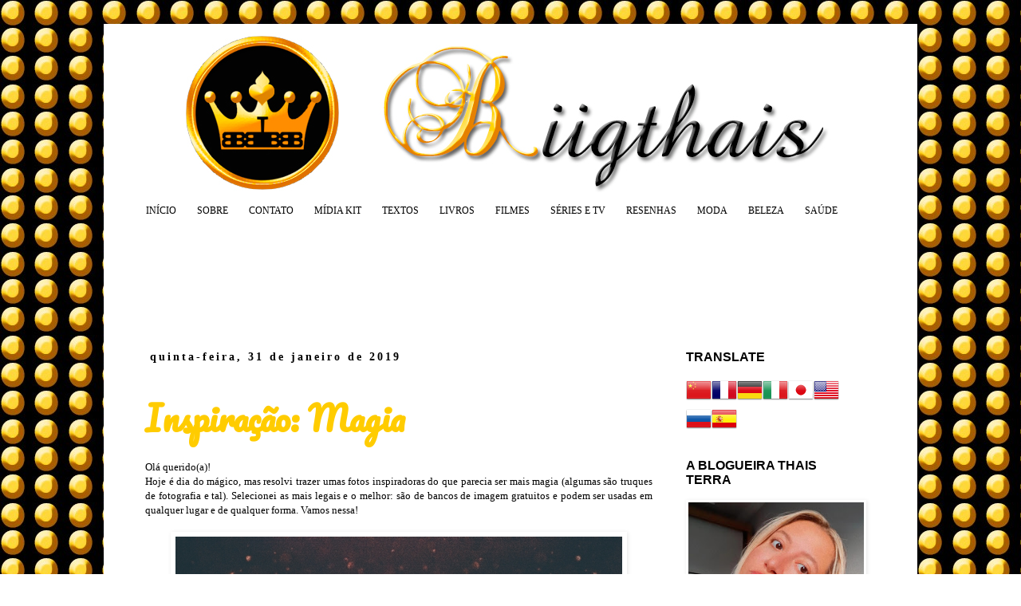

--- FILE ---
content_type: text/html; charset=UTF-8
request_url: https://www.biigthais.com/2019/01/
body_size: 30239
content:
<!DOCTYPE html>
<html class='v2' dir='ltr' xmlns='http://www.w3.org/1999/xhtml' xmlns:b='http://www.google.com/2005/gml/b' xmlns:data='http://www.google.com/2005/gml/data' xmlns:expr='http://www.google.com/2005/gml/expr'>
<head>
<link href='https://www.blogger.com/static/v1/widgets/335934321-css_bundle_v2.css' rel='stylesheet' type='text/css'/>
<meta content='af813871414a7aa7ad8836cd7a5c27b1' name='p:domain_verify'/>
<script src="//connect.facebook.net/pt_BR/all.js#xfbml=1"></script>
<script src="//code.jquery.com/jquery-latest.js"></script>
<meta content='727375260727244' property='fb:admins'/>
<meta content='width=1100' name='viewport'/>
<meta content='text/html; charset=UTF-8' http-equiv='Content-Type'/>
<meta content='blogger' name='generator'/>
<link href='https://www.biigthais.com/favicon.ico' rel='icon' type='image/x-icon'/>
<link href='https://www.biigthais.com/2019/01/' rel='canonical'/>
<link rel="alternate" type="application/atom+xml" title="Biigthais - Atom" href="https://www.biigthais.com/feeds/posts/default" />
<link rel="alternate" type="application/rss+xml" title="Biigthais - RSS" href="https://www.biigthais.com/feeds/posts/default?alt=rss" />
<link rel="service.post" type="application/atom+xml" title="Biigthais - Atom" href="https://www.blogger.com/feeds/7843149144627399085/posts/default" />
<!--Can't find substitution for tag [blog.ieCssRetrofitLinks]-->
<meta content='https://www.biigthais.com/2019/01/' property='og:url'/>
<meta content='Biigthais' property='og:title'/>
<meta content='' property='og:description'/>
<title>Biigthais: janeiro 2019</title>
<script src="//ads.egrana.com.br/anuncio/popup/64270" type="text/javascript"></script>
<script async='async' data-ad-client='ca-pub-9516276237852308' src='https://pagead2.googlesyndication.com/pagead/js/adsbygoogle.js'></script>
<style type='text/css'>@font-face{font-family:'Pacifico';font-style:normal;font-weight:400;font-display:swap;src:url(//fonts.gstatic.com/s/pacifico/v23/FwZY7-Qmy14u9lezJ-6K6MmBp0u-zK4.woff2)format('woff2');unicode-range:U+0460-052F,U+1C80-1C8A,U+20B4,U+2DE0-2DFF,U+A640-A69F,U+FE2E-FE2F;}@font-face{font-family:'Pacifico';font-style:normal;font-weight:400;font-display:swap;src:url(//fonts.gstatic.com/s/pacifico/v23/FwZY7-Qmy14u9lezJ-6D6MmBp0u-zK4.woff2)format('woff2');unicode-range:U+0301,U+0400-045F,U+0490-0491,U+04B0-04B1,U+2116;}@font-face{font-family:'Pacifico';font-style:normal;font-weight:400;font-display:swap;src:url(//fonts.gstatic.com/s/pacifico/v23/FwZY7-Qmy14u9lezJ-6I6MmBp0u-zK4.woff2)format('woff2');unicode-range:U+0102-0103,U+0110-0111,U+0128-0129,U+0168-0169,U+01A0-01A1,U+01AF-01B0,U+0300-0301,U+0303-0304,U+0308-0309,U+0323,U+0329,U+1EA0-1EF9,U+20AB;}@font-face{font-family:'Pacifico';font-style:normal;font-weight:400;font-display:swap;src:url(//fonts.gstatic.com/s/pacifico/v23/FwZY7-Qmy14u9lezJ-6J6MmBp0u-zK4.woff2)format('woff2');unicode-range:U+0100-02BA,U+02BD-02C5,U+02C7-02CC,U+02CE-02D7,U+02DD-02FF,U+0304,U+0308,U+0329,U+1D00-1DBF,U+1E00-1E9F,U+1EF2-1EFF,U+2020,U+20A0-20AB,U+20AD-20C0,U+2113,U+2C60-2C7F,U+A720-A7FF;}@font-face{font-family:'Pacifico';font-style:normal;font-weight:400;font-display:swap;src:url(//fonts.gstatic.com/s/pacifico/v23/FwZY7-Qmy14u9lezJ-6H6MmBp0u-.woff2)format('woff2');unicode-range:U+0000-00FF,U+0131,U+0152-0153,U+02BB-02BC,U+02C6,U+02DA,U+02DC,U+0304,U+0308,U+0329,U+2000-206F,U+20AC,U+2122,U+2191,U+2193,U+2212,U+2215,U+FEFF,U+FFFD;}</style>
<style id='page-skin-1' type='text/css'><!--
/*
-----------------------------------------------
Blogger Template Style
Name:     Simple
Designer: Blogger
URL:      www.blogger.com
----------------------------------------------- */
/* Variable definitions
====================
<Variable name="keycolor" description="Main Color" type="color" default="#66bbdd"/>
<Group description="Page Text" selector="body">
<Variable name="body.font" description="Font" type="font"
default="normal normal 12px Arial, Tahoma, Helvetica, FreeSans, sans-serif"/>
<Variable name="body.text.color" description="Text Color" type="color" default="#222222"/>
</Group>
<Group description="Backgrounds" selector=".body-fauxcolumns-outer">
<Variable name="body.background.color" description="Outer Background" type="color" default="#66bbdd"/>
<Variable name="content.background.color" description="Main Background" type="color" default="#ffffff"/>
<Variable name="header.background.color" description="Header Background" type="color" default="transparent"/>
</Group>
<Group description="Links" selector=".main-outer">
<Variable name="link.color" description="Link Color" type="color" default="#2288bb"/>
<Variable name="link.visited.color" description="Visited Color" type="color" default="#888888"/>
<Variable name="link.hover.color" description="Hover Color" type="color" default="#33aaff"/>
</Group>
<Group description="Blog Title" selector=".header h1">
<Variable name="header.font" description="Font" type="font"
default="normal normal 60px Arial, Tahoma, Helvetica, FreeSans, sans-serif"/>
<Variable name="header.text.color" description="Title Color" type="color" default="#3399bb" />
</Group>
<Group description="Blog Description" selector=".header .description">
<Variable name="description.text.color" description="Description Color" type="color"
default="#777777" />
</Group>
<Group description="Tabs Text" selector=".tabs-inner .widget li a">
<Variable name="tabs.font" description="Font" type="font"
default="normal normal 14px Arial, Tahoma, Helvetica, FreeSans, sans-serif"/>
<Variable name="tabs.text.color" description="Text Color" type="color" default="#999999"/>
<Variable name="tabs.selected.text.color" description="Selected Color" type="color" default="#000000"/>
</Group>
<Group description="Tabs Background" selector=".tabs-outer .PageList">
<Variable name="tabs.background.color" description="Background Color" type="color" default="#f5f5f5"/>
<Variable name="tabs.selected.background.color" description="Selected Color" type="color" default="#eeeeee"/>
</Group>
<Group description="Post Title" selector="h3.post-title, .comments h4">
<Variable name="post.title.font" description="Font" type="font"
default="normal normal 22px Arial, Tahoma, Helvetica, FreeSans, sans-serif"/>
</Group>
<Group description="Date Header" selector=".date-header">
<Variable name="date.header.color" description="Text Color" type="color"
default="#000000"/>
<Variable name="date.header.background.color" description="Background Color" type="color"
default="transparent"/>
<Variable name="date.header.font" description="Text Font" type="font"
default="normal bold 11px Arial, Tahoma, Helvetica, FreeSans, sans-serif"/>
<Variable name="date.header.padding" description="Date Header Padding" type="string" default="inherit"/>
<Variable name="date.header.letterspacing" description="Date Header Letter Spacing" type="string" default="inherit"/>
<Variable name="date.header.margin" description="Date Header Margin" type="string" default="inherit"/>
</Group>
<Group description="Post Footer" selector=".post-footer">
<Variable name="post.footer.text.color" description="Text Color" type="color" default="#666666"/>
<Variable name="post.footer.background.color" description="Background Color" type="color"
default="#f9f9f9"/>
<Variable name="post.footer.border.color" description="Shadow Color" type="color" default="#eeeeee"/>
</Group>
<Group description="Gadgets" selector="h2">
<Variable name="widget.title.font" description="Title Font" type="font"
default="normal bold 11px Arial, Tahoma, Helvetica, FreeSans, sans-serif"/>
<Variable name="widget.title.text.color" description="Title Color" type="color" default="#000000"/>
<Variable name="widget.alternate.text.color" description="Alternate Color" type="color" default="#999999"/>
</Group>
<Group description="Images" selector=".main-inner">
<Variable name="image.background.color" description="Background Color" type="color" default="#ffffff"/>
<Variable name="image.border.color" description="Border Color" type="color" default="#eeeeee"/>
<Variable name="image.text.color" description="Caption Text Color" type="color" default="#000000"/>
</Group>
<Group description="Accents" selector=".content-inner">
<Variable name="body.rule.color" description="Separator Line Color" type="color" default="#eeeeee"/>
<Variable name="tabs.border.color" description="Tabs Border Color" type="color" default="transparent"/>
</Group>
<Variable name="body.background" description="Body Background" type="background"
color="#ffffff" default="$(color) none repeat scroll top left"/>
<Variable name="body.background.override" description="Body Background Override" type="string" default=""/>
<Variable name="body.background.gradient.cap" description="Body Gradient Cap" type="url"
default="url(https://resources.blogblog.com/blogblog/data/1kt/simple/gradients_light.png)"/>
<Variable name="body.background.gradient.tile" description="Body Gradient Tile" type="url"
default="url(https://resources.blogblog.com/blogblog/data/1kt/simple/body_gradient_tile_light.png)"/>
<Variable name="content.background.color.selector" description="Content Background Color Selector" type="string" default=".content-inner"/>
<Variable name="content.padding" description="Content Padding" type="length" default="10px" min="0" max="100px"/>
<Variable name="content.padding.horizontal" description="Content Horizontal Padding" type="length" default="10px" min="0" max="100px"/>
<Variable name="content.shadow.spread" description="Content Shadow Spread" type="length" default="40px" min="0" max="100px"/>
<Variable name="content.shadow.spread.webkit" description="Content Shadow Spread (WebKit)" type="length" default="5px" min="0" max="100px"/>
<Variable name="content.shadow.spread.ie" description="Content Shadow Spread (IE)" type="length" default="10px" min="0" max="100px"/>
<Variable name="main.border.width" description="Main Border Width" type="length" default="0" min="0" max="10px"/>
<Variable name="header.background.gradient" description="Header Gradient" type="url" default="none"/>
<Variable name="header.shadow.offset.left" description="Header Shadow Offset Left" type="length" default="-1px" min="-50px" max="50px"/>
<Variable name="header.shadow.offset.top" description="Header Shadow Offset Top" type="length" default="-1px" min="-50px" max="50px"/>
<Variable name="header.shadow.spread" description="Header Shadow Spread" type="length" default="1px" min="0" max="100px"/>
<Variable name="header.padding" description="Header Padding" type="length" default="30px" min="0" max="100px"/>
<Variable name="header.border.size" description="Header Border Size" type="length" default="1px" min="0" max="10px"/>
<Variable name="header.bottom.border.size" description="Header Bottom Border Size" type="length" default="1px" min="0" max="10px"/>
<Variable name="header.border.horizontalsize" description="Header Horizontal Border Size" type="length" default="0" min="0" max="10px"/>
<Variable name="description.text.size" description="Description Text Size" type="string" default="140%"/>
<Variable name="tabs.margin.top" description="Tabs Margin Top" type="length" default="0" min="0" max="100px"/>
<Variable name="tabs.margin.side" description="Tabs Side Margin" type="length" default="30px" min="0" max="100px"/>
<Variable name="tabs.background.gradient" description="Tabs Background Gradient" type="url"
default="url(https://resources.blogblog.com/blogblog/data/1kt/simple/gradients_light.png)"/>
<Variable name="tabs.border.width" description="Tabs Border Width" type="length" default="1px" min="0" max="10px"/>
<Variable name="tabs.bevel.border.width" description="Tabs Bevel Border Width" type="length" default="1px" min="0" max="10px"/>
<Variable name="post.margin.bottom" description="Post Bottom Margin" type="length" default="25px" min="0" max="100px"/>
<Variable name="image.border.small.size" description="Image Border Small Size" type="length" default="2px" min="0" max="10px"/>
<Variable name="image.border.large.size" description="Image Border Large Size" type="length" default="5px" min="0" max="10px"/>
<Variable name="page.width.selector" description="Page Width Selector" type="string" default=".region-inner"/>
<Variable name="page.width" description="Page Width" type="string" default="auto"/>
<Variable name="main.section.margin" description="Main Section Margin" type="length" default="15px" min="0" max="100px"/>
<Variable name="main.padding" description="Main Padding" type="length" default="15px" min="0" max="100px"/>
<Variable name="main.padding.top" description="Main Padding Top" type="length" default="30px" min="0" max="100px"/>
<Variable name="main.padding.bottom" description="Main Padding Bottom" type="length" default="30px" min="0" max="100px"/>
<Variable name="paging.background"
color="#ffffff"
description="Background of blog paging area" type="background"
default="transparent none no-repeat scroll top center"/>
<Variable name="footer.bevel" description="Bevel border length of footer" type="length" default="0" min="0" max="10px"/>
<Variable name="mobile.background.overlay" description="Mobile Background Overlay" type="string"
default="transparent none repeat scroll top left"/>
<Variable name="mobile.background.size" description="Mobile Background Size" type="string" default="auto"/>
<Variable name="mobile.button.color" description="Mobile Button Color" type="color" default="#ffffff" />
<Variable name="startSide" description="Side where text starts in blog language" type="automatic" default="left"/>
<Variable name="endSide" description="Side where text ends in blog language" type="automatic" default="right"/>
*/
/* Content
----------------------------------------------- */
body {
font: normal normal 12px Georgia, Utopia, 'Palatino Linotype', Palatino, serif;
color: #000000;
background: #ffffff url(//3.bp.blogspot.com/-_J2xBKcjuMY/Vo2_hWQqsTI/AAAAAAAAOMU/1X20uKPFIUs/s0-r/bolinhas-oficial.jpg) repeat scroll top left;
padding: 0 0 0 0;
}
html body .region-inner {
min-width: 0;
max-width: 100%;
width: auto;
}
h2 {
font-size: 22px;
}
a:link {
text-decoration:none;
color: #ffcc00;
}
a:visited {
text-decoration:none;
color: #0000ff;
}
a:hover {
text-decoration:underline;
color: #0033ff;
}
.body-fauxcolumn-outer .fauxcolumn-inner {
background: transparent none repeat scroll top left;
_background-image: none;
}
.body-fauxcolumn-outer .cap-top {
position: absolute;
z-index: 1;
height: 400px;
width: 100%;
}
.body-fauxcolumn-outer .cap-top .cap-left {
width: 100%;
background: transparent none repeat-x scroll top left;
_background-image: none;
}
.content-outer {
-moz-box-shadow: 0 0 0 rgba(0, 0, 0, .15);
-webkit-box-shadow: 0 0 0 rgba(0, 0, 0, .15);
-goog-ms-box-shadow: 0 0 0 #333333;
box-shadow: 0 0 0 rgba(0, 0, 0, .15);
margin-bottom: 1px;
}
.content-inner {
padding: 10px 40px;
}
.content-inner {
background-color: #ffffff;
}
/* Header
----------------------------------------------- */
.header-outer {
background: transparent none repeat-x scroll 0 -400px;
_background-image: none;
}
.Header h1 {
font: normal normal 40px 'Trebuchet MS',Trebuchet,Verdana,sans-serif;
color: #000000;
text-shadow: 0 0 0 rgba(0, 0, 0, .2);
}
.Header h1 a {
color: #000000;
}
.Header .description {
font-size: 18px;
color: #000000;
}
.header-inner .Header .titlewrapper {
padding: 22px 0;
}
.header-inner .Header .descriptionwrapper {
padding: 0 0;
}
/* Tabs
----------------------------------------------- */
.tabs-inner .section:first-child {
border-top: 0 solid transparent;
}
.tabs-inner .section:first-child ul {
margin-top: -1px;
border-top: 1px solid transparent;
border-left: 1px solid transparent;
border-right: 1px solid transparent;
}
.tabs-inner .widget ul {
background: transparent none repeat-x scroll 0 -800px;
_background-image: none;
border-bottom: 1px solid transparent;
margin-top: 0;
margin-left: -30px;
margin-right: -30px;
}
.tabs-inner .widget li a {
display: inline-block;
padding: .6em 1em;
font: normal normal 12px Georgia, Utopia, 'Palatino Linotype', Palatino, serif;
color: #000000;
border-left: 1px solid #ffffff;
border-right: 1px solid transparent;
}
.tabs-inner .widget li:first-child a {
border-left: none;
}
.tabs-inner .widget li.selected a, .tabs-inner .widget li a:hover {
color: #000000;
background-color: #eeeeee;
text-decoration: none;
}
/* Columns
----------------------------------------------- */
.main-outer {
border-top: 0 solid transparent;
}
.fauxcolumn-left-outer .fauxcolumn-inner {
border-right: 1px solid transparent;
}
.fauxcolumn-right-outer .fauxcolumn-inner {
border-left: 1px solid transparent;
}
/* Headings
----------------------------------------------- */
div.widget > h2,
div.widget h2.title {
margin: 0 0 1em 0;
font: normal bold 16px Impact, sans-serif;
color: #000000;
}
/* Widgets
----------------------------------------------- */
.widget .zippy {
color: #ffcc00;
text-shadow: 2px 2px 1px rgba(0, 0, 0, .1);
}
.widget .popular-posts ul {
list-style: none;
}
/* Posts
----------------------------------------------- */
h2.date-header {
font: normal bold 14px 'Times New Roman', Times, FreeSerif, serif;
}
.date-header span {
background-color: transparent;
color: #000000;
padding: 0.4em;
letter-spacing: 3px;
margin: inherit;
}
.main-inner {
padding-top: 35px;
padding-bottom: 65px;
}
.main-inner .column-center-inner {
padding: 0 0;
}
.main-inner .column-center-inner .section {
margin: 0 1em;
}
.post {
margin: 0 0 45px 0;
}
h3.post-title, .comments h4 {
font: normal bold 42px Pacifico;
margin: .75em 0 0;
}
.post-body {
font-size: 110%;
line-height: 1.4;
position: relative;
}
.post-body img, .post-body .tr-caption-container, .Profile img, .Image img,
.BlogList .item-thumbnail img {
padding: 2px;
background: transparent;
border: 1px solid transparent;
-moz-box-shadow: 1px 1px 5px rgba(0, 0, 0, .1);
-webkit-box-shadow: 1px 1px 5px rgba(0, 0, 0, .1);
box-shadow: 1px 1px 5px rgba(0, 0, 0, .1);
}
.post-body img, .post-body .tr-caption-container {
padding: 5px;
}
.post-body .tr-caption-container {
color: transparent;
}
.post-body .tr-caption-container img {
padding: 0;
background: transparent;
border: none;
-moz-box-shadow: 0 0 0 rgba(0, 0, 0, .1);
-webkit-box-shadow: 0 0 0 rgba(0, 0, 0, .1);
box-shadow: 0 0 0 rgba(0, 0, 0, .1);
}
.post-header {
margin: 0 0 1.5em;
line-height: 1.6;
font-size: 90%;
}
.post-footer {
margin: 20px -2px 0;
padding: 5px 10px;
color: #000000;
background-color: transparent;
border-bottom: 1px solid transparent;
line-height: 1.6;
font-size: 90%;
}
#comments .comment-author {
padding-top: 1.5em;
border-top: 1px solid transparent;
background-position: 0 1.5em;
}
#comments .comment-author:first-child {
padding-top: 0;
border-top: none;
}
.avatar-image-container {
margin: .2em 0 0;
}
#comments .avatar-image-container img {
border: 1px solid transparent;
}
/* Comments
----------------------------------------------- */
.comments .comments-content .icon.blog-author {
background-repeat: no-repeat;
background-image: url([data-uri]);
}
.comments .comments-content .loadmore a {
border-top: 1px solid #ffcc00;
border-bottom: 1px solid #ffcc00;
}
.comments .comment-thread.inline-thread {
background-color: transparent;
}
.comments .continue {
border-top: 2px solid #ffcc00;
}
/* Accents
---------------------------------------------- */
.section-columns td.columns-cell {
border-left: 1px solid transparent;
}
.blog-pager {
background: transparent url(//www.blogblog.com/1kt/simple/paging_dot.png) repeat-x scroll top center;
}
.blog-pager-older-link, .home-link,
.blog-pager-newer-link {
background-color: #ffffff;
padding: 5px;
}
.footer-outer {
border-top: 1px dashed #bbbbbb;
}
/* Mobile
----------------------------------------------- */
body.mobile  {
background-size: auto;
}
.mobile .body-fauxcolumn-outer {
background: transparent none repeat scroll top left;
}
.mobile .body-fauxcolumn-outer .cap-top {
background-size: 100% auto;
}
.mobile .content-outer {
-webkit-box-shadow: 0 0 3px rgba(0, 0, 0, .15);
box-shadow: 0 0 3px rgba(0, 0, 0, .15);
}
.mobile .tabs-inner .widget ul {
margin-left: 0;
margin-right: 0;
}
.mobile .post {
margin: 0;
}
.mobile .main-inner .column-center-inner .section {
margin: 0;
}
.mobile .date-header span {
padding: 0.1em 10px;
margin: 0 -10px;
}
.mobile h3.post-title {
margin: 0;
}
.mobile .blog-pager {
background: transparent none no-repeat scroll top center;
}
.mobile .footer-outer {
border-top: none;
}
.mobile .main-inner, .mobile .footer-inner {
background-color: #ffffff;
}
.mobile-index-contents {
color: #000000;
}
.mobile-link-button {
background-color: #ffcc00;
}
.mobile-link-button a:link, .mobile-link-button a:visited {
color: #ffffff;
}
.mobile .tabs-inner .section:first-child {
border-top: none;
}
.mobile .tabs-inner .PageList .widget-content {
background-color: #eeeeee;
color: #000000;
border-top: 1px solid transparent;
border-bottom: 1px solid transparent;
}
.mobile .tabs-inner .PageList .widget-content .pagelist-arrow {
border-left: 1px solid transparent;
}

--></style>
<style id='template-skin-1' type='text/css'><!--
body {
min-width: 1020px;
}
.content-outer, .content-fauxcolumn-outer, .region-inner {
min-width: 1020px;
max-width: 1020px;
_width: 1020px;
}
.main-inner .columns {
padding-left: 0px;
padding-right: 280px;
}
.main-inner .fauxcolumn-center-outer {
left: 0px;
right: 280px;
/* IE6 does not respect left and right together */
_width: expression(this.parentNode.offsetWidth -
parseInt("0px") -
parseInt("280px") + 'px');
}
.main-inner .fauxcolumn-left-outer {
width: 0px;
}
.main-inner .fauxcolumn-right-outer {
width: 280px;
}
.main-inner .column-left-outer {
width: 0px;
right: 100%;
margin-left: -0px;
}
.main-inner .column-right-outer {
width: 280px;
margin-right: -280px;
}
#layout {
min-width: 0;
}
#layout .content-outer {
min-width: 0;
width: 800px;
}
#layout .region-inner {
min-width: 0;
width: auto;
}
--></style>
<script type='text/javascript'>
        (function(i,s,o,g,r,a,m){i['GoogleAnalyticsObject']=r;i[r]=i[r]||function(){
        (i[r].q=i[r].q||[]).push(arguments)},i[r].l=1*new Date();a=s.createElement(o),
        m=s.getElementsByTagName(o)[0];a.async=1;a.src=g;m.parentNode.insertBefore(a,m)
        })(window,document,'script','https://www.google-analytics.com/analytics.js','ga');
        ga('create', 'UA-47134862-1', 'auto', 'blogger');
        ga('blogger.send', 'pageview');
      </script>
<link href='https://www.blogger.com/dyn-css/authorization.css?targetBlogID=7843149144627399085&amp;zx=623aff43-91dd-47ce-a97a-622eb5d59313' media='none' onload='if(media!=&#39;all&#39;)media=&#39;all&#39;' rel='stylesheet'/><noscript><link href='https://www.blogger.com/dyn-css/authorization.css?targetBlogID=7843149144627399085&amp;zx=623aff43-91dd-47ce-a97a-622eb5d59313' rel='stylesheet'/></noscript>
<meta name='google-adsense-platform-account' content='ca-host-pub-1556223355139109'/>
<meta name='google-adsense-platform-domain' content='blogspot.com'/>

<!-- data-ad-client=ca-pub-9516276237852308 -->

</head>
<body class='loading'>
<div class='navbar no-items section' id='navbar' name='Navbar'>
</div>
<div class='body-fauxcolumns'>
<div class='fauxcolumn-outer body-fauxcolumn-outer'>
<div class='cap-top'>
<div class='cap-left'></div>
<div class='cap-right'></div>
</div>
<div class='fauxborder-left'>
<div class='fauxborder-right'></div>
<div class='fauxcolumn-inner'>
</div>
</div>
<div class='cap-bottom'>
<div class='cap-left'></div>
<div class='cap-right'></div>
</div>
</div>
</div>
<div class='content'>
<div class='content-fauxcolumns'>
<div class='fauxcolumn-outer content-fauxcolumn-outer'>
<div class='cap-top'>
<div class='cap-left'></div>
<div class='cap-right'></div>
</div>
<div class='fauxborder-left'>
<div class='fauxborder-right'></div>
<div class='fauxcolumn-inner'>
</div>
</div>
<div class='cap-bottom'>
<div class='cap-left'></div>
<div class='cap-right'></div>
</div>
</div>
</div>
<div class='content-outer'>
<div class='content-cap-top cap-top'>
<div class='cap-left'></div>
<div class='cap-right'></div>
</div>
<div class='fauxborder-left content-fauxborder-left'>
<div class='fauxborder-right content-fauxborder-right'></div>
<div class='content-inner'>
<header>
<div class='header-outer'>
<div class='header-cap-top cap-top'>
<div class='cap-left'></div>
<div class='cap-right'></div>
</div>
<div class='fauxborder-left header-fauxborder-left'>
<div class='fauxborder-right header-fauxborder-right'></div>
<div class='region-inner header-inner'>
<div class='header section' id='header' name='Cabeçalho'><div class='widget Header' data-version='1' id='Header1'>
<div id='header-inner'>
<a href='https://www.biigthais.com/' style='display: block'>
<img alt='Biigthais' height='210px; ' id='Header1_headerimg' src='https://blogger.googleusercontent.com/img/b/R29vZ2xl/AVvXsEjpLHi63gX1mT2mwkbroFb8yithlRedrWmW_ZTRexQOl1hLhuIzbFkH1PzyFHxJelm4yguL1Nca4z5yCycJDN25FIxTvbW0G40ZR_LP50AepHDBceMTmhEuX8J-_FIPCOl4O1IZ6EdUznE/s1600/capa-blog.jpg' style='display: block' width='940px; '/>
</a>
</div>
</div></div>
</div>
</div>
<div class='header-cap-bottom cap-bottom'>
<div class='cap-left'></div>
<div class='cap-right'></div>
</div>
</div>
</header>
<div class='tabs-outer'>
<div class='tabs-cap-top cap-top'>
<div class='cap-left'></div>
<div class='cap-right'></div>
</div>
<div class='fauxborder-left tabs-fauxborder-left'>
<div class='fauxborder-right tabs-fauxborder-right'></div>
<div class='region-inner tabs-inner'>
<div class='tabs section' id='crosscol' name='Entre colunas'><div class='widget PageList' data-version='1' id='PageList1'>
<div class='widget-content'>
<ul>
<li>
<a href='http://www.biigthais.com/'>INÍCIO</a>
</li>
<li>
<a href='https://www.biigthais.com/p/blog-page.html'>SOBRE</a>
</li>
<li>
<a href='https://www.biigthais.com/p/contato.html'>CONTATO</a>
</li>
<li>
<a href='https://drive.google.com/file/d/1G__05qg5K1WnVlvRrKvdPvGihnaW5ROe/view?usp=sharing'>MÍDIA KIT</a>
</li>
<li>
<a href='http://www.biigthais.com/search/label/texto'>TEXTOS</a>
</li>
<li>
<a href='http://www.biigthais.com/search/label/livro'>LIVROS</a>
</li>
<li>
<a href='http://www.biigthais.com/search/label/sess%C3%A3o%20pipoca'>FILMES</a>
</li>
<li>
<a href='http://www.biigthais.com/search/label/na%20telinha'>SÉRIES E TV</a>
</li>
<li>
<a href='https://www.biigthais.com/search/label/resenha'>RESENHAS</a>
</li>
<li>
<a href='http://www.biigthais.com/search/label/moda'>MODA</a>
</li>
<li>
<a href='http://'>BELEZA</a>
</li>
<li>
<a href='https://www.biigthais.com/search/label/sa%C3%BAde'>SAÚDE</a>
</li>
</ul>
<div class='clear'></div>
</div>
</div></div>
<div class='tabs section' id='crosscol-overflow' name='Cross-Column 2'><div class='widget AdSense' data-version='1' id='AdSense1'>
<div class='widget-content'>
<script type="text/javascript">
    google_ad_client = "ca-pub-9516276237852308";
    google_ad_host = "ca-host-pub-1556223355139109";
    google_ad_slot = "9788855376";
    google_ad_width = 728;
    google_ad_height = 90;
</script>
<!-- biigthais_sidebar-right-1_AdSense1_728x90_as -->
<script type="text/javascript"
src="https://pagead2.googlesyndication.com/pagead/show_ads.js">
</script>
<div class='clear'></div>
</div>
</div></div>
</div>
</div>
<div class='tabs-cap-bottom cap-bottom'>
<div class='cap-left'></div>
<div class='cap-right'></div>
</div>
</div>
<div class='main-outer'>
<div class='main-cap-top cap-top'>
<div class='cap-left'></div>
<div class='cap-right'></div>
</div>
<div class='fauxborder-left main-fauxborder-left'>
<div class='fauxborder-right main-fauxborder-right'></div>
<div class='region-inner main-inner'>
<div class='columns fauxcolumns'>
<div class='fauxcolumn-outer fauxcolumn-center-outer'>
<div class='cap-top'>
<div class='cap-left'></div>
<div class='cap-right'></div>
</div>
<div class='fauxborder-left'>
<div class='fauxborder-right'></div>
<div class='fauxcolumn-inner'>
</div>
</div>
<div class='cap-bottom'>
<div class='cap-left'></div>
<div class='cap-right'></div>
</div>
</div>
<div class='fauxcolumn-outer fauxcolumn-left-outer'>
<div class='cap-top'>
<div class='cap-left'></div>
<div class='cap-right'></div>
</div>
<div class='fauxborder-left'>
<div class='fauxborder-right'></div>
<div class='fauxcolumn-inner'>
</div>
</div>
<div class='cap-bottom'>
<div class='cap-left'></div>
<div class='cap-right'></div>
</div>
</div>
<div class='fauxcolumn-outer fauxcolumn-right-outer'>
<div class='cap-top'>
<div class='cap-left'></div>
<div class='cap-right'></div>
</div>
<div class='fauxborder-left'>
<div class='fauxborder-right'></div>
<div class='fauxcolumn-inner'>
</div>
</div>
<div class='cap-bottom'>
<div class='cap-left'></div>
<div class='cap-right'></div>
</div>
</div>
<!-- corrects IE6 width calculation -->
<div class='columns-inner'>
<div class='column-center-outer'>
<div class='column-center-inner'>
<div class='main section' id='main' name='Principal'><div class='widget Blog' data-version='1' id='Blog1'>
<div class='blog-posts hfeed'>

          <div class="date-outer">
        
<h2 class='date-header'><span>quinta-feira, 31 de janeiro de 2019</span></h2>

          <div class="date-posts">
        
<div class='post-outer'>
<div class='post hentry uncustomized-post-template' itemprop='blogPost' itemscope='itemscope' itemtype='http://schema.org/BlogPosting'>
<meta content='https://blogger.googleusercontent.com/img/b/R29vZ2xl/AVvXsEjLwJpBfWWSXRqDRLfthyn2DoLbmXxIbPGxV_-2N04PHrw4MfO63QaW9Yw__PCOdQmhjTJMsO_4QFSPAcnCCkwld4jf1-BGwf7Zbb3a8i2SRKfZYzDnwTyOMB4nhXjbGTcuI0Q37OMpa1ZD/s1600/m%25C3%25A1gica-1.jpg' itemprop='image_url'/>
<meta content='7843149144627399085' itemprop='blogId'/>
<meta content='8429159455285042569' itemprop='postId'/>
<a name='8429159455285042569'></a>
<h3 class='post-title entry-title' itemprop='name'>
<a href='https://www.biigthais.com/2019/01/inspiracao-magia.html'>Inspiração: Magia</a>
</h3>
<div class='post-header'>
<div class='post-header-line-1'></div>
</div>
<div class='post-body entry-content' id='post-body-8429159455285042569' itemprop='description articleBody'>
<div style="text-align: justify;">
Olá querido(a)!</div>
<div style="text-align: justify;">
Hoje é dia do mágico, mas resolvi trazer umas fotos inspiradoras do que parecia ser mais magia (algumas são truques de fotografia e tal). Seleci<span style="font-family: inherit;">onei as mais legais e o melhor: s<span style="background-color: white;">ão de bancos de imagem gratuitos&#160;</span><span style="background-color: white;">e podem ser usadas em qualquer lugar e de qualquer forma. Vamos nessa!</span></span></div>
<div style="text-align: justify;">
<span style="font-family: inherit;"><span style="background-color: white;"><br></span></span></div>
<div class="separator" style="clear: both; text-align: center;">
<a href="https://blogger.googleusercontent.com/img/b/R29vZ2xl/AVvXsEjLwJpBfWWSXRqDRLfthyn2DoLbmXxIbPGxV_-2N04PHrw4MfO63QaW9Yw__PCOdQmhjTJMsO_4QFSPAcnCCkwld4jf1-BGwf7Zbb3a8i2SRKfZYzDnwTyOMB4nhXjbGTcuI0Q37OMpa1ZD/s1600/m%25C3%25A1gica-1.jpg" style="margin-left: 1em; margin-right: 1em;"><img border="0" data-original-height="373" data-original-width="560" src="https://blogger.googleusercontent.com/img/b/R29vZ2xl/AVvXsEjLwJpBfWWSXRqDRLfthyn2DoLbmXxIbPGxV_-2N04PHrw4MfO63QaW9Yw__PCOdQmhjTJMsO_4QFSPAcnCCkwld4jf1-BGwf7Zbb3a8i2SRKfZYzDnwTyOMB4nhXjbGTcuI0Q37OMpa1ZD/s1600/m%25C3%25A1gica-1.jpg"></a></div>
<br>
<div class="separator" style="clear: both; text-align: center;">
<span></span></div>
<div style='clear: both;'></div>
</div>
<div class='jump-link'>
<a href='https://www.biigthais.com/2019/01/inspiracao-magia.html#more' title='Inspiração: Magia'>Read more &#187;</a>
</div>
<div class='post-footer'>
<div class='post-footer-line post-footer-line-1'>
<span class='post-author vcard'>
Posted by
<span class='fn' itemprop='author' itemscope='itemscope' itemtype='http://schema.org/Person'>
<meta content='https://www.blogger.com/profile/01104943237141391364' itemprop='url'/>
<a class='g-profile' href='https://www.blogger.com/profile/01104943237141391364' rel='author' title='author profile'>
<span itemprop='name'>Thais Terra</span>
</a>
</span>
</span>
<span class='post-timestamp'>
at
<meta content='https://www.biigthais.com/2019/01/inspiracao-magia.html' itemprop='url'/>
<a class='timestamp-link' href='https://www.biigthais.com/2019/01/inspiracao-magia.html' rel='bookmark' title='permanent link'><abbr class='published' itemprop='datePublished' title='2019-01-31T19:00:00-02:00'>19:00</abbr></a>
</span>
<span class='post-comment-link'>
<a class='comment-link' href='https://www.biigthais.com/2019/01/inspiracao-magia.html#comment-form' onclick=''>
Um comentário:
  </a>
</span>
<span class='post-icons'>
</span>
<div class='post-share-buttons goog-inline-block'>
<a class='goog-inline-block share-button sb-email' href='https://www.blogger.com/share-post.g?blogID=7843149144627399085&postID=8429159455285042569&target=email' target='_blank' title='Enviar por e-mail'><span class='share-button-link-text'>Enviar por e-mail</span></a><a class='goog-inline-block share-button sb-blog' href='https://www.blogger.com/share-post.g?blogID=7843149144627399085&postID=8429159455285042569&target=blog' onclick='window.open(this.href, "_blank", "height=270,width=475"); return false;' target='_blank' title='Postar no blog!'><span class='share-button-link-text'>Postar no blog!</span></a><a class='goog-inline-block share-button sb-twitter' href='https://www.blogger.com/share-post.g?blogID=7843149144627399085&postID=8429159455285042569&target=twitter' target='_blank' title='Compartilhar no X'><span class='share-button-link-text'>Compartilhar no X</span></a><a class='goog-inline-block share-button sb-facebook' href='https://www.blogger.com/share-post.g?blogID=7843149144627399085&postID=8429159455285042569&target=facebook' onclick='window.open(this.href, "_blank", "height=430,width=640"); return false;' target='_blank' title='Compartilhar no Facebook'><span class='share-button-link-text'>Compartilhar no Facebook</span></a><a class='goog-inline-block share-button sb-pinterest' href='https://www.blogger.com/share-post.g?blogID=7843149144627399085&postID=8429159455285042569&target=pinterest' target='_blank' title='Compartilhar com o Pinterest'><span class='share-button-link-text'>Compartilhar com o Pinterest</span></a>
</div>
</div>
<div class='post-footer-line post-footer-line-2'>
<span class='post-labels'>
Labels:
<a href='https://www.biigthais.com/search/label/dia%20do%20m%C3%A1gico' rel='tag'>dia do mágico</a>,
<a href='https://www.biigthais.com/search/label/fotos' rel='tag'>fotos</a>,
<a href='https://www.biigthais.com/search/label/imagens' rel='tag'>imagens</a>,
<a href='https://www.biigthais.com/search/label/inspira%C3%A7%C3%A3o' rel='tag'>inspiração</a>,
<a href='https://www.biigthais.com/search/label/inspiration' rel='tag'>inspiration</a>,
<a href='https://www.biigthais.com/search/label/magia' rel='tag'>magia</a>
</span>
</div>
<div class='post-footer-line post-footer-line-3'>
<span class='post-location'>
</span>
</div>
</div>
</div>
</div>

          </div></div>
        

          <div class="date-outer">
        
<h2 class='date-header'><span>quarta-feira, 30 de janeiro de 2019</span></h2>

          <div class="date-posts">
        
<div class='post-outer'>
<div class='post hentry uncustomized-post-template' itemprop='blogPost' itemscope='itemscope' itemtype='http://schema.org/BlogPosting'>
<meta content='https://i.ytimg.com/vi/EJDov8U5wrI/hqdefault.jpg' itemprop='image_url'/>
<meta content='7843149144627399085' itemprop='blogId'/>
<meta content='1887999846120486737' itemprop='postId'/>
<a name='1887999846120486737'></a>
<h3 class='post-title entry-title' itemprop='name'>
<a href='https://www.biigthais.com/2019/01/um-pouco-sobre-o-horacio.html'>Um pouco sobre o Horácio</a>
</h3>
<div class='post-header'>
<div class='post-header-line-1'></div>
</div>
<div class='post-body entry-content' id='post-body-1887999846120486737' itemprop='description articleBody'>
<div style="text-align: justify;">
Olá querido(a)!</div>
<div style="text-align: justify;">
Hoje é dia nacional das histórias em quadrinhos e resolvi falar e mostrar um pouco sobre um personagem que eu gosto, o Horácio. Eu não sei quanto tempo faz, mas faz muito tempo que gosto do personagem. Ele é um um dinossauro muito fofo e que vive filosofando.</div>
<div style="text-align: justify;">
<br></div>
<div style="text-align: justify;">
<div style="text-align: center;">
<iframe allow="accelerometer; autoplay; encrypted-media; gyroscope; picture-in-picture" allowfullscreen="" frameborder="0" height="315" src="https://www.youtube.com/embed/EJDov8U5wrI" width="560"></iframe>
</div>
</div>
<div style="text-align: justify;">
<br></div>
<div style="text-align: justify;">
<span></span></div>
<div style='clear: both;'></div>
</div>
<div class='jump-link'>
<a href='https://www.biigthais.com/2019/01/um-pouco-sobre-o-horacio.html#more' title='Um pouco sobre o Horácio'>Read more &#187;</a>
</div>
<div class='post-footer'>
<div class='post-footer-line post-footer-line-1'>
<span class='post-author vcard'>
Posted by
<span class='fn' itemprop='author' itemscope='itemscope' itemtype='http://schema.org/Person'>
<meta content='https://www.blogger.com/profile/01104943237141391364' itemprop='url'/>
<a class='g-profile' href='https://www.blogger.com/profile/01104943237141391364' rel='author' title='author profile'>
<span itemprop='name'>Thais Terra</span>
</a>
</span>
</span>
<span class='post-timestamp'>
at
<meta content='https://www.biigthais.com/2019/01/um-pouco-sobre-o-horacio.html' itemprop='url'/>
<a class='timestamp-link' href='https://www.biigthais.com/2019/01/um-pouco-sobre-o-horacio.html' rel='bookmark' title='permanent link'><abbr class='published' itemprop='datePublished' title='2019-01-30T19:00:00-02:00'>19:00</abbr></a>
</span>
<span class='post-comment-link'>
<a class='comment-link' href='https://www.biigthais.com/2019/01/um-pouco-sobre-o-horacio.html#comment-form' onclick=''>
Nenhum comentário:
  </a>
</span>
<span class='post-icons'>
</span>
<div class='post-share-buttons goog-inline-block'>
<a class='goog-inline-block share-button sb-email' href='https://www.blogger.com/share-post.g?blogID=7843149144627399085&postID=1887999846120486737&target=email' target='_blank' title='Enviar por e-mail'><span class='share-button-link-text'>Enviar por e-mail</span></a><a class='goog-inline-block share-button sb-blog' href='https://www.blogger.com/share-post.g?blogID=7843149144627399085&postID=1887999846120486737&target=blog' onclick='window.open(this.href, "_blank", "height=270,width=475"); return false;' target='_blank' title='Postar no blog!'><span class='share-button-link-text'>Postar no blog!</span></a><a class='goog-inline-block share-button sb-twitter' href='https://www.blogger.com/share-post.g?blogID=7843149144627399085&postID=1887999846120486737&target=twitter' target='_blank' title='Compartilhar no X'><span class='share-button-link-text'>Compartilhar no X</span></a><a class='goog-inline-block share-button sb-facebook' href='https://www.blogger.com/share-post.g?blogID=7843149144627399085&postID=1887999846120486737&target=facebook' onclick='window.open(this.href, "_blank", "height=430,width=640"); return false;' target='_blank' title='Compartilhar no Facebook'><span class='share-button-link-text'>Compartilhar no Facebook</span></a><a class='goog-inline-block share-button sb-pinterest' href='https://www.blogger.com/share-post.g?blogID=7843149144627399085&postID=1887999846120486737&target=pinterest' target='_blank' title='Compartilhar com o Pinterest'><span class='share-button-link-text'>Compartilhar com o Pinterest</span></a>
</div>
</div>
<div class='post-footer-line post-footer-line-2'>
<span class='post-labels'>
Labels:
<a href='https://www.biigthais.com/search/label/curiosidades' rel='tag'>curiosidades</a>,
<a href='https://www.biigthais.com/search/label/dia%20nacional%20das%20hist%C3%B3rias%20em%20quadrinhos' rel='tag'>dia nacional das histórias em quadrinhos</a>,
<a href='https://www.biigthais.com/search/label/hor%C3%A1cio' rel='tag'>horácio</a>,
<a href='https://www.biigthais.com/search/label/imagens' rel='tag'>imagens</a>,
<a href='https://www.biigthais.com/search/label/infantil' rel='tag'>infantil</a>,
<a href='https://www.biigthais.com/search/label/informa%C3%A7%C3%A3o' rel='tag'>informação</a>,
<a href='https://www.biigthais.com/search/label/maur%C3%ADcio%20de%20sousa' rel='tag'>maurício de sousa</a>,
<a href='https://www.biigthais.com/search/label/nacional' rel='tag'>nacional</a>,
<a href='https://www.biigthais.com/search/label/quadrinhos' rel='tag'>quadrinhos</a>,
<a href='https://www.biigthais.com/search/label/turma%20da%20m%C3%B4nica' rel='tag'>turma da mônica</a>
</span>
</div>
<div class='post-footer-line post-footer-line-3'>
<span class='post-location'>
</span>
</div>
</div>
</div>
</div>

          </div></div>
        

          <div class="date-outer">
        
<h2 class='date-header'><span>terça-feira, 29 de janeiro de 2019</span></h2>

          <div class="date-posts">
        
<div class='post-outer'>
<div class='post hentry uncustomized-post-template' itemprop='blogPost' itemscope='itemscope' itemtype='http://schema.org/BlogPosting'>
<meta content='https://blogger.googleusercontent.com/img/b/R29vZ2xl/AVvXsEhYz22oXDQUZKF4HwSxkrNNwR-iwUt-V0yPnMgXCnG5Tl0xb-IuzTdz9PecGqhyiso-qVjSAG5wtqQc6yWZyc4M_2m2_jIW8F_bz1Lc_1OKXgdCBI8bKHUDndrPEgw8ndpWVa1z4gfaQ4Ck/s1600/saudades.jpg' itemprop='image_url'/>
<meta content='7843149144627399085' itemprop='blogId'/>
<meta content='842065672141701230' itemprop='postId'/>
<a name='842065672141701230'></a>
<h3 class='post-title entry-title' itemprop='name'>
<a href='https://www.biigthais.com/2019/01/a-saudade-que-eu-sinto.html'>A saudade que eu sinto </a>
</h3>
<div class='post-header'>
<div class='post-header-line-1'></div>
</div>
<div class='post-body entry-content' id='post-body-842065672141701230' itemprop='description articleBody'>
<div style="text-align: justify;">
Olá querido(a)!</div>
<div style="text-align: justify;">
Amanhã é dia da saudade. E aí? Você sente saudade de alguma coisa ou alguém? Porque eu sinto saudade de alguns momentos.</div>
<div style="text-align: justify;">
<br></div>
<div class="separator" style="clear: both; text-align: center;">
<a href="https://blogger.googleusercontent.com/img/b/R29vZ2xl/AVvXsEhYz22oXDQUZKF4HwSxkrNNwR-iwUt-V0yPnMgXCnG5Tl0xb-IuzTdz9PecGqhyiso-qVjSAG5wtqQc6yWZyc4M_2m2_jIW8F_bz1Lc_1OKXgdCBI8bKHUDndrPEgw8ndpWVa1z4gfaQ4Ck/s1600/saudades.jpg" style="margin-left: 1em; margin-right: 1em;"><img border="0" data-original-height="373" data-original-width="560" src="https://blogger.googleusercontent.com/img/b/R29vZ2xl/AVvXsEhYz22oXDQUZKF4HwSxkrNNwR-iwUt-V0yPnMgXCnG5Tl0xb-IuzTdz9PecGqhyiso-qVjSAG5wtqQc6yWZyc4M_2m2_jIW8F_bz1Lc_1OKXgdCBI8bKHUDndrPEgw8ndpWVa1z4gfaQ4Ck/s1600/saudades.jpg"></a></div>
<div style="text-align: justify;">
<br></div>
<div style="text-align: justify;">
<span style="color: #444444;"><span></span></span></div>
<div style='clear: both;'></div>
</div>
<div class='jump-link'>
<a href='https://www.biigthais.com/2019/01/a-saudade-que-eu-sinto.html#more' title='A saudade que eu sinto '>Read more &#187;</a>
</div>
<div class='post-footer'>
<div class='post-footer-line post-footer-line-1'>
<span class='post-author vcard'>
Posted by
<span class='fn' itemprop='author' itemscope='itemscope' itemtype='http://schema.org/Person'>
<meta content='https://www.blogger.com/profile/01104943237141391364' itemprop='url'/>
<a class='g-profile' href='https://www.blogger.com/profile/01104943237141391364' rel='author' title='author profile'>
<span itemprop='name'>Thais Terra</span>
</a>
</span>
</span>
<span class='post-timestamp'>
at
<meta content='https://www.biigthais.com/2019/01/a-saudade-que-eu-sinto.html' itemprop='url'/>
<a class='timestamp-link' href='https://www.biigthais.com/2019/01/a-saudade-que-eu-sinto.html' rel='bookmark' title='permanent link'><abbr class='published' itemprop='datePublished' title='2019-01-29T19:00:00-02:00'>19:00</abbr></a>
</span>
<span class='post-comment-link'>
<a class='comment-link' href='https://www.biigthais.com/2019/01/a-saudade-que-eu-sinto.html#comment-form' onclick=''>
5 comentários:
  </a>
</span>
<span class='post-icons'>
</span>
<div class='post-share-buttons goog-inline-block'>
<a class='goog-inline-block share-button sb-email' href='https://www.blogger.com/share-post.g?blogID=7843149144627399085&postID=842065672141701230&target=email' target='_blank' title='Enviar por e-mail'><span class='share-button-link-text'>Enviar por e-mail</span></a><a class='goog-inline-block share-button sb-blog' href='https://www.blogger.com/share-post.g?blogID=7843149144627399085&postID=842065672141701230&target=blog' onclick='window.open(this.href, "_blank", "height=270,width=475"); return false;' target='_blank' title='Postar no blog!'><span class='share-button-link-text'>Postar no blog!</span></a><a class='goog-inline-block share-button sb-twitter' href='https://www.blogger.com/share-post.g?blogID=7843149144627399085&postID=842065672141701230&target=twitter' target='_blank' title='Compartilhar no X'><span class='share-button-link-text'>Compartilhar no X</span></a><a class='goog-inline-block share-button sb-facebook' href='https://www.blogger.com/share-post.g?blogID=7843149144627399085&postID=842065672141701230&target=facebook' onclick='window.open(this.href, "_blank", "height=430,width=640"); return false;' target='_blank' title='Compartilhar no Facebook'><span class='share-button-link-text'>Compartilhar no Facebook</span></a><a class='goog-inline-block share-button sb-pinterest' href='https://www.blogger.com/share-post.g?blogID=7843149144627399085&postID=842065672141701230&target=pinterest' target='_blank' title='Compartilhar com o Pinterest'><span class='share-button-link-text'>Compartilhar com o Pinterest</span></a>
</div>
</div>
<div class='post-footer-line post-footer-line-2'>
<span class='post-labels'>
Labels:
<a href='https://www.biigthais.com/search/label/dia%20da%20saudade' rel='tag'>dia da saudade</a>,
<a href='https://www.biigthais.com/search/label/imagem' rel='tag'>imagem</a>,
<a href='https://www.biigthais.com/search/label/saudade' rel='tag'>saudade</a>,
<a href='https://www.biigthais.com/search/label/texto' rel='tag'>texto</a>,
<a href='https://www.biigthais.com/search/label/thais%20terra' rel='tag'>thais terra</a>
</span>
</div>
<div class='post-footer-line post-footer-line-3'>
<span class='post-location'>
</span>
</div>
</div>
</div>
</div>

          </div></div>
        

          <div class="date-outer">
        
<h2 class='date-header'><span>segunda-feira, 28 de janeiro de 2019</span></h2>

          <div class="date-posts">
        
<div class='post-outer'>
<div class='post hentry uncustomized-post-template' itemprop='blogPost' itemscope='itemscope' itemtype='http://schema.org/BlogPosting'>
<meta content='https://blogger.googleusercontent.com/img/b/R29vZ2xl/AVvXsEi20ZjvuC3V59tYwdZNtE-kSB_-9tLFwDRpoxXfZy26ucl4vxC-8wCFRBiN8JdXodV2EKehJek2Y8qEvW_hK3nHeL3uorJP-WHSbVJKaVBF-d1GfIRFNyb8h90C0aRE-yQT2KNAG8SxCgq5/s1600/creme-nivea-soft-1.JPG' itemprop='image_url'/>
<meta content='7843149144627399085' itemprop='blogId'/>
<meta content='1802099645049496952' itemprop='postId'/>
<a name='1802099645049496952'></a>
<h3 class='post-title entry-title' itemprop='name'>
<a href='https://www.biigthais.com/2019/01/resenha-creme-nivea-soft.html'>Resenha: Creme Nivea Soft</a>
</h3>
<div class='post-header'>
<div class='post-header-line-1'></div>
</div>
<div class='post-body entry-content' id='post-body-1802099645049496952' itemprop='description articleBody'>
<div style="text-align: justify;">
Olá querido(a)!</div>
<div style="text-align: justify;">
Hoje vou fazer a resenha do creme Nivea Soft.<br>
<br></div>
<div style="text-align: justify;">
<div class="separator" style="clear: both; text-align: center;">
<a href="https://blogger.googleusercontent.com/img/b/R29vZ2xl/AVvXsEi20ZjvuC3V59tYwdZNtE-kSB_-9tLFwDRpoxXfZy26ucl4vxC-8wCFRBiN8JdXodV2EKehJek2Y8qEvW_hK3nHeL3uorJP-WHSbVJKaVBF-d1GfIRFNyb8h90C0aRE-yQT2KNAG8SxCgq5/s1600/creme-nivea-soft-1.JPG" style="margin-left: 1em; margin-right: 1em;"><img border="0" data-original-height="371" data-original-width="560" src="https://blogger.googleusercontent.com/img/b/R29vZ2xl/AVvXsEi20ZjvuC3V59tYwdZNtE-kSB_-9tLFwDRpoxXfZy26ucl4vxC-8wCFRBiN8JdXodV2EKehJek2Y8qEvW_hK3nHeL3uorJP-WHSbVJKaVBF-d1GfIRFNyb8h90C0aRE-yQT2KNAG8SxCgq5/s1600/creme-nivea-soft-1.JPG"></a></div>
</div>
<div style="text-align: justify;">
<br></div>
<div style="text-align: justify;">
<span></span></div>
<div style='clear: both;'></div>
</div>
<div class='jump-link'>
<a href='https://www.biigthais.com/2019/01/resenha-creme-nivea-soft.html#more' title='Resenha: Creme Nivea Soft'>Read more &#187;</a>
</div>
<div class='post-footer'>
<div class='post-footer-line post-footer-line-1'>
<span class='post-author vcard'>
Posted by
<span class='fn' itemprop='author' itemscope='itemscope' itemtype='http://schema.org/Person'>
<meta content='https://www.blogger.com/profile/01104943237141391364' itemprop='url'/>
<a class='g-profile' href='https://www.blogger.com/profile/01104943237141391364' rel='author' title='author profile'>
<span itemprop='name'>Thais Terra</span>
</a>
</span>
</span>
<span class='post-timestamp'>
at
<meta content='https://www.biigthais.com/2019/01/resenha-creme-nivea-soft.html' itemprop='url'/>
<a class='timestamp-link' href='https://www.biigthais.com/2019/01/resenha-creme-nivea-soft.html' rel='bookmark' title='permanent link'><abbr class='published' itemprop='datePublished' title='2019-01-28T19:00:00-02:00'>19:00</abbr></a>
</span>
<span class='post-comment-link'>
<a class='comment-link' href='https://www.biigthais.com/2019/01/resenha-creme-nivea-soft.html#comment-form' onclick=''>
5 comentários:
  </a>
</span>
<span class='post-icons'>
</span>
<div class='post-share-buttons goog-inline-block'>
<a class='goog-inline-block share-button sb-email' href='https://www.blogger.com/share-post.g?blogID=7843149144627399085&postID=1802099645049496952&target=email' target='_blank' title='Enviar por e-mail'><span class='share-button-link-text'>Enviar por e-mail</span></a><a class='goog-inline-block share-button sb-blog' href='https://www.blogger.com/share-post.g?blogID=7843149144627399085&postID=1802099645049496952&target=blog' onclick='window.open(this.href, "_blank", "height=270,width=475"); return false;' target='_blank' title='Postar no blog!'><span class='share-button-link-text'>Postar no blog!</span></a><a class='goog-inline-block share-button sb-twitter' href='https://www.blogger.com/share-post.g?blogID=7843149144627399085&postID=1802099645049496952&target=twitter' target='_blank' title='Compartilhar no X'><span class='share-button-link-text'>Compartilhar no X</span></a><a class='goog-inline-block share-button sb-facebook' href='https://www.blogger.com/share-post.g?blogID=7843149144627399085&postID=1802099645049496952&target=facebook' onclick='window.open(this.href, "_blank", "height=430,width=640"); return false;' target='_blank' title='Compartilhar no Facebook'><span class='share-button-link-text'>Compartilhar no Facebook</span></a><a class='goog-inline-block share-button sb-pinterest' href='https://www.blogger.com/share-post.g?blogID=7843149144627399085&postID=1802099645049496952&target=pinterest' target='_blank' title='Compartilhar com o Pinterest'><span class='share-button-link-text'>Compartilhar com o Pinterest</span></a>
</div>
</div>
<div class='post-footer-line post-footer-line-2'>
<span class='post-labels'>
Labels:
<a href='https://www.biigthais.com/search/label/corpo' rel='tag'>corpo</a>,
<a href='https://www.biigthais.com/search/label/creme' rel='tag'>creme</a>,
<a href='https://www.biigthais.com/search/label/hidratante' rel='tag'>hidratante</a>,
<a href='https://www.biigthais.com/search/label/informa%C3%A7%C3%A3o' rel='tag'>informação</a>,
<a href='https://www.biigthais.com/search/label/m%C3%A3os' rel='tag'>mãos</a>,
<a href='https://www.biigthais.com/search/label/nivea' rel='tag'>nivea</a>,
<a href='https://www.biigthais.com/search/label/n%C3%ADvea%20soft' rel='tag'>nívea soft</a>,
<a href='https://www.biigthais.com/search/label/opini%C3%A3o' rel='tag'>opinião</a>,
<a href='https://www.biigthais.com/search/label/resenha' rel='tag'>resenha</a>,
<a href='https://www.biigthais.com/search/label/rosto' rel='tag'>rosto</a>
</span>
</div>
<div class='post-footer-line post-footer-line-3'>
<span class='post-location'>
</span>
</div>
</div>
</div>
</div>

          </div></div>
        

          <div class="date-outer">
        
<h2 class='date-header'><span>sábado, 26 de janeiro de 2019</span></h2>

          <div class="date-posts">
        
<div class='post-outer'>
<div class='post hentry uncustomized-post-template' itemprop='blogPost' itemscope='itemscope' itemtype='http://schema.org/BlogPosting'>
<meta content='https://blogger.googleusercontent.com/img/b/R29vZ2xl/AVvXsEjq-0CgVlHatEUxPqZQlfDTKA52r-FdNZipsZW8bTCOgRkhI5Fnvo9S15MdbQC1MOWYYyhB45IdBzz1mSi_9s7lFAQnX4lRDicQNXaZn6LpkXVtD1RQlI2I0BPlG8N1GzuhbA2t7aXkxT7P/s1600/porn-food-1.jpg' itemprop='image_url'/>
<meta content='7843149144627399085' itemprop='blogId'/>
<meta content='4658337517795597969' itemprop='postId'/>
<a name='4658337517795597969'></a>
<h3 class='post-title entry-title' itemprop='name'>
<a href='https://www.biigthais.com/2019/01/inspiracao-porn-food.html'>Inspiração: Porn food</a>
</h3>
<div class='post-header'>
<div class='post-header-line-1'></div>
</div>
<div class='post-body entry-content' id='post-body-4658337517795597969' itemprop='description articleBody'>
<div style="text-align: justify;">
Olá querido(a)!</div>
<div style="text-align: justify;">
Hoje é dia da gula e, como gulosa que sou, não podia deixar esse dia passar em branco. Aí pensei: vamos deixar o pessoal que acessa o blog com água na boca? Vamos!&#160;<span style="background-color: white;"><span style="font-family: inherit;">Achei imagens tão deliciosas e o melhor: são de bancos de imagem gratuitos e podem ser usadas em qualquer lugar e de qualquer forma.</span></span></div>
<blockquote class="tr_bq">
Se a gula é pecado, o inferno deve ser ótimo para fazer churrasco. -&#160;Fernando Sabino</blockquote>
<div class="separator" style="clear: both; text-align: center;">
<a href="https://blogger.googleusercontent.com/img/b/R29vZ2xl/AVvXsEjq-0CgVlHatEUxPqZQlfDTKA52r-FdNZipsZW8bTCOgRkhI5Fnvo9S15MdbQC1MOWYYyhB45IdBzz1mSi_9s7lFAQnX4lRDicQNXaZn6LpkXVtD1RQlI2I0BPlG8N1GzuhbA2t7aXkxT7P/s1600/porn-food-1.jpg" style="margin-left: 1em; margin-right: 1em;"><img border="0" data-original-height="315" data-original-width="560" src="https://blogger.googleusercontent.com/img/b/R29vZ2xl/AVvXsEjq-0CgVlHatEUxPqZQlfDTKA52r-FdNZipsZW8bTCOgRkhI5Fnvo9S15MdbQC1MOWYYyhB45IdBzz1mSi_9s7lFAQnX4lRDicQNXaZn6LpkXVtD1RQlI2I0BPlG8N1GzuhbA2t7aXkxT7P/s1600/porn-food-1.jpg"></a></div>
<br>
<div class="separator" style="clear: both; text-align: center;">
<span></span></div>
<div style='clear: both;'></div>
</div>
<div class='jump-link'>
<a href='https://www.biigthais.com/2019/01/inspiracao-porn-food.html#more' title='Inspiração: Porn food'>Read more &#187;</a>
</div>
<div class='post-footer'>
<div class='post-footer-line post-footer-line-1'>
<span class='post-author vcard'>
Posted by
<span class='fn' itemprop='author' itemscope='itemscope' itemtype='http://schema.org/Person'>
<meta content='https://www.blogger.com/profile/01104943237141391364' itemprop='url'/>
<a class='g-profile' href='https://www.blogger.com/profile/01104943237141391364' rel='author' title='author profile'>
<span itemprop='name'>Thais Terra</span>
</a>
</span>
</span>
<span class='post-timestamp'>
at
<meta content='https://www.biigthais.com/2019/01/inspiracao-porn-food.html' itemprop='url'/>
<a class='timestamp-link' href='https://www.biigthais.com/2019/01/inspiracao-porn-food.html' rel='bookmark' title='permanent link'><abbr class='published' itemprop='datePublished' title='2019-01-26T17:44:00-02:00'>17:44</abbr></a>
</span>
<span class='post-comment-link'>
<a class='comment-link' href='https://www.biigthais.com/2019/01/inspiracao-porn-food.html#comment-form' onclick=''>
7 comentários:
  </a>
</span>
<span class='post-icons'>
</span>
<div class='post-share-buttons goog-inline-block'>
<a class='goog-inline-block share-button sb-email' href='https://www.blogger.com/share-post.g?blogID=7843149144627399085&postID=4658337517795597969&target=email' target='_blank' title='Enviar por e-mail'><span class='share-button-link-text'>Enviar por e-mail</span></a><a class='goog-inline-block share-button sb-blog' href='https://www.blogger.com/share-post.g?blogID=7843149144627399085&postID=4658337517795597969&target=blog' onclick='window.open(this.href, "_blank", "height=270,width=475"); return false;' target='_blank' title='Postar no blog!'><span class='share-button-link-text'>Postar no blog!</span></a><a class='goog-inline-block share-button sb-twitter' href='https://www.blogger.com/share-post.g?blogID=7843149144627399085&postID=4658337517795597969&target=twitter' target='_blank' title='Compartilhar no X'><span class='share-button-link-text'>Compartilhar no X</span></a><a class='goog-inline-block share-button sb-facebook' href='https://www.blogger.com/share-post.g?blogID=7843149144627399085&postID=4658337517795597969&target=facebook' onclick='window.open(this.href, "_blank", "height=430,width=640"); return false;' target='_blank' title='Compartilhar no Facebook'><span class='share-button-link-text'>Compartilhar no Facebook</span></a><a class='goog-inline-block share-button sb-pinterest' href='https://www.blogger.com/share-post.g?blogID=7843149144627399085&postID=4658337517795597969&target=pinterest' target='_blank' title='Compartilhar com o Pinterest'><span class='share-button-link-text'>Compartilhar com o Pinterest</span></a>
</div>
</div>
<div class='post-footer-line post-footer-line-2'>
<span class='post-labels'>
Labels:
<a href='https://www.biigthais.com/search/label/comida' rel='tag'>comida</a>,
<a href='https://www.biigthais.com/search/label/dia%20da%20gula' rel='tag'>dia da gula</a>,
<a href='https://www.biigthais.com/search/label/fotos' rel='tag'>fotos</a>,
<a href='https://www.biigthais.com/search/label/imagens' rel='tag'>imagens</a>,
<a href='https://www.biigthais.com/search/label/inspira%C3%A7%C3%A3o' rel='tag'>inspiração</a>,
<a href='https://www.biigthais.com/search/label/inspiration' rel='tag'>inspiration</a>,
<a href='https://www.biigthais.com/search/label/porn%20food' rel='tag'>porn food</a>
</span>
</div>
<div class='post-footer-line post-footer-line-3'>
<span class='post-location'>
</span>
</div>
</div>
</div>
</div>

          </div></div>
        

          <div class="date-outer">
        
<h2 class='date-header'><span>sexta-feira, 25 de janeiro de 2019</span></h2>

          <div class="date-posts">
        
<div class='post-outer'>
<div class='post hentry uncustomized-post-template' itemprop='blogPost' itemscope='itemscope' itemtype='http://schema.org/BlogPosting'>
<meta content='https://blogger.googleusercontent.com/img/b/R29vZ2xl/AVvXsEgWd8MEjYs5zqR9YoBzjKr3RsDtivkX6TUrdhi0mmqb76VrZp-38v5MLV-k6cZuBu4xWFL4jD6RvZNiscsms6VmL0Y6pwEt8y9MpKVrN0WF4Re-AOqTS03GJYceUmFfqWsuYeTAY97YmXzE/s1600/mdf-pintura-1.JPG' itemprop='image_url'/>
<meta content='7843149144627399085' itemprop='blogId'/>
<meta content='7671289338579304003' itemprop='postId'/>
<a name='7671289338579304003'></a>
<h3 class='post-title entry-title' itemprop='name'>
<a href='https://www.biigthais.com/2019/01/pintei-minhas-primeiras-pecas-de-mdf.html'>Pintei minhas primeiras peças de MDF!</a>
</h3>
<div class='post-header'>
<div class='post-header-line-1'></div>
</div>
<div class='post-body entry-content' id='post-body-7671289338579304003' itemprop='description articleBody'>
<div style="background-color: white; text-align: justify;">
<span style="font-family: inherit;">Olá querido(a)!</span></div>
<div style="background-color: white; text-align: justify;">
<span style="font-family: inherit;">Hoje estou aqui apenas para as duas primeiras peças de MDF que pintei na minha vida (pelo menos que eu me lembre). Pra quem não sabe comprei algumas coisinhas artísticas a pouco tempo e cheguei a mostrar tudo no Instagram (@biigthais), por isso não deixe de me seguir por lá para ficar por dentro de conteúdos exclusivos.</span></div>
<div style="background-color: white; text-align: justify;">
<span style="font-family: inherit;"><br></span></div>
<div class="separator" style="clear: both; text-align: center;">
<a href="https://blogger.googleusercontent.com/img/b/R29vZ2xl/AVvXsEgWd8MEjYs5zqR9YoBzjKr3RsDtivkX6TUrdhi0mmqb76VrZp-38v5MLV-k6cZuBu4xWFL4jD6RvZNiscsms6VmL0Y6pwEt8y9MpKVrN0WF4Re-AOqTS03GJYceUmFfqWsuYeTAY97YmXzE/s1600/mdf-pintura-1.JPG" style="margin-left: 1em; margin-right: 1em;"><img border="0" data-original-height="371" data-original-width="560" src="https://blogger.googleusercontent.com/img/b/R29vZ2xl/AVvXsEgWd8MEjYs5zqR9YoBzjKr3RsDtivkX6TUrdhi0mmqb76VrZp-38v5MLV-k6cZuBu4xWFL4jD6RvZNiscsms6VmL0Y6pwEt8y9MpKVrN0WF4Re-AOqTS03GJYceUmFfqWsuYeTAY97YmXzE/s1600/mdf-pintura-1.JPG"></a></div>
<div style="background-color: white; text-align: justify;">
<span style="font-family: inherit;"><br></span></div>
<div>
<span style="background-color: white; text-align: justify;"><span style="font-family: inherit;"><span></span></span></span></div>
<div style='clear: both;'></div>
</div>
<div class='jump-link'>
<a href='https://www.biigthais.com/2019/01/pintei-minhas-primeiras-pecas-de-mdf.html#more' title='Pintei minhas primeiras peças de MDF!'>Read more &#187;</a>
</div>
<div class='post-footer'>
<div class='post-footer-line post-footer-line-1'>
<span class='post-author vcard'>
Posted by
<span class='fn' itemprop='author' itemscope='itemscope' itemtype='http://schema.org/Person'>
<meta content='https://www.blogger.com/profile/01104943237141391364' itemprop='url'/>
<a class='g-profile' href='https://www.blogger.com/profile/01104943237141391364' rel='author' title='author profile'>
<span itemprop='name'>Thais Terra</span>
</a>
</span>
</span>
<span class='post-timestamp'>
at
<meta content='https://www.biigthais.com/2019/01/pintei-minhas-primeiras-pecas-de-mdf.html' itemprop='url'/>
<a class='timestamp-link' href='https://www.biigthais.com/2019/01/pintei-minhas-primeiras-pecas-de-mdf.html' rel='bookmark' title='permanent link'><abbr class='published' itemprop='datePublished' title='2019-01-25T18:43:00-02:00'>18:43</abbr></a>
</span>
<span class='post-comment-link'>
<a class='comment-link' href='https://www.biigthais.com/2019/01/pintei-minhas-primeiras-pecas-de-mdf.html#comment-form' onclick=''>
4 comentários:
  </a>
</span>
<span class='post-icons'>
</span>
<div class='post-share-buttons goog-inline-block'>
<a class='goog-inline-block share-button sb-email' href='https://www.blogger.com/share-post.g?blogID=7843149144627399085&postID=7671289338579304003&target=email' target='_blank' title='Enviar por e-mail'><span class='share-button-link-text'>Enviar por e-mail</span></a><a class='goog-inline-block share-button sb-blog' href='https://www.blogger.com/share-post.g?blogID=7843149144627399085&postID=7671289338579304003&target=blog' onclick='window.open(this.href, "_blank", "height=270,width=475"); return false;' target='_blank' title='Postar no blog!'><span class='share-button-link-text'>Postar no blog!</span></a><a class='goog-inline-block share-button sb-twitter' href='https://www.blogger.com/share-post.g?blogID=7843149144627399085&postID=7671289338579304003&target=twitter' target='_blank' title='Compartilhar no X'><span class='share-button-link-text'>Compartilhar no X</span></a><a class='goog-inline-block share-button sb-facebook' href='https://www.blogger.com/share-post.g?blogID=7843149144627399085&postID=7671289338579304003&target=facebook' onclick='window.open(this.href, "_blank", "height=430,width=640"); return false;' target='_blank' title='Compartilhar no Facebook'><span class='share-button-link-text'>Compartilhar no Facebook</span></a><a class='goog-inline-block share-button sb-pinterest' href='https://www.blogger.com/share-post.g?blogID=7843149144627399085&postID=7671289338579304003&target=pinterest' target='_blank' title='Compartilhar com o Pinterest'><span class='share-button-link-text'>Compartilhar com o Pinterest</span></a>
</div>
</div>
<div class='post-footer-line post-footer-line-2'>
<span class='post-labels'>
Labels:
<a href='https://www.biigthais.com/search/label/arte' rel='tag'>arte</a>,
<a href='https://www.biigthais.com/search/label/cora%C3%A7%C3%A3o' rel='tag'>coração</a>,
<a href='https://www.biigthais.com/search/label/informa%C3%A7%C3%A3o' rel='tag'>informação</a>,
<a href='https://www.biigthais.com/search/label/mdf' rel='tag'>mdf</a>,
<a href='https://www.biigthais.com/search/label/pintura' rel='tag'>pintura</a>,
<a href='https://www.biigthais.com/search/label/thais%20terra' rel='tag'>thais terra</a>
</span>
</div>
<div class='post-footer-line post-footer-line-3'>
<span class='post-location'>
</span>
</div>
</div>
</div>
</div>

          </div></div>
        

          <div class="date-outer">
        
<h2 class='date-header'><span>quinta-feira, 24 de janeiro de 2019</span></h2>

          <div class="date-posts">
        
<div class='post-outer'>
<div class='post hentry uncustomized-post-template' itemprop='blogPost' itemscope='itemscope' itemtype='http://schema.org/BlogPosting'>
<meta content='https://blogger.googleusercontent.com/img/b/R29vZ2xl/AVvXsEgKKAxtxq_i09ysv0rBQfXS5guMWy3dOtO6ptzDexKhYOfC737qdgdRl63DK7yz-oBxS63F1l4fk__1hylfC43ktgoikwwnICrCBXXAx4I8wUhO4DoCbstgOV2PQ5qvgQuAaAuXejfU-zYH/s1600/womenomics-1.JPG' itemprop='image_url'/>
<meta content='7843149144627399085' itemprop='blogId'/>
<meta content='6118167281304866483' itemprop='postId'/>
<a name='6118167281304866483'></a>
<h3 class='post-title entry-title' itemprop='name'>
<a href='https://www.biigthais.com/2019/01/resenha-literaria-womenomics.html'>Resenha literária: Womenomics</a>
</h3>
<div class='post-header'>
<div class='post-header-line-1'></div>
</div>
<div class='post-body entry-content' id='post-body-6118167281304866483' itemprop='description articleBody'>
<div style="text-align: justify;">
Olá querido(a)!</div>
<div style="text-align: justify;">
A resenha literária de hoje é sobre o livro <a href="https://amzn.to/3kAu3w0">Womenomics - A tendência econômica por trás do sucesso pessoal e profissional das mulheres</a>.</div>
<div style="text-align: justify;">
<br></div>
<div class="separator" style="clear: both; text-align: center;">
<a href="https://blogger.googleusercontent.com/img/b/R29vZ2xl/AVvXsEgKKAxtxq_i09ysv0rBQfXS5guMWy3dOtO6ptzDexKhYOfC737qdgdRl63DK7yz-oBxS63F1l4fk__1hylfC43ktgoikwwnICrCBXXAx4I8wUhO4DoCbstgOV2PQ5qvgQuAaAuXejfU-zYH/s1600/womenomics-1.JPG" style="margin-left: 1em; margin-right: 1em;"><img border="0" data-original-height="371" data-original-width="560" src="https://blogger.googleusercontent.com/img/b/R29vZ2xl/AVvXsEgKKAxtxq_i09ysv0rBQfXS5guMWy3dOtO6ptzDexKhYOfC737qdgdRl63DK7yz-oBxS63F1l4fk__1hylfC43ktgoikwwnICrCBXXAx4I8wUhO4DoCbstgOV2PQ5qvgQuAaAuXejfU-zYH/s1600/womenomics-1.JPG"></a></div>
<br>
<div class="separator" style="clear: both; text-align: center;">
<span></span></div>
<div style='clear: both;'></div>
</div>
<div class='jump-link'>
<a href='https://www.biigthais.com/2019/01/resenha-literaria-womenomics.html#more' title='Resenha literária: Womenomics'>Read more &#187;</a>
</div>
<div class='post-footer'>
<div class='post-footer-line post-footer-line-1'>
<span class='post-author vcard'>
Posted by
<span class='fn' itemprop='author' itemscope='itemscope' itemtype='http://schema.org/Person'>
<meta content='https://www.blogger.com/profile/01104943237141391364' itemprop='url'/>
<a class='g-profile' href='https://www.blogger.com/profile/01104943237141391364' rel='author' title='author profile'>
<span itemprop='name'>Thais Terra</span>
</a>
</span>
</span>
<span class='post-timestamp'>
at
<meta content='https://www.biigthais.com/2019/01/resenha-literaria-womenomics.html' itemprop='url'/>
<a class='timestamp-link' href='https://www.biigthais.com/2019/01/resenha-literaria-womenomics.html' rel='bookmark' title='permanent link'><abbr class='published' itemprop='datePublished' title='2019-01-24T20:00:00-02:00'>20:00</abbr></a>
</span>
<span class='post-comment-link'>
<a class='comment-link' href='https://www.biigthais.com/2019/01/resenha-literaria-womenomics.html#comment-form' onclick=''>
7 comentários:
  </a>
</span>
<span class='post-icons'>
</span>
<div class='post-share-buttons goog-inline-block'>
<a class='goog-inline-block share-button sb-email' href='https://www.blogger.com/share-post.g?blogID=7843149144627399085&postID=6118167281304866483&target=email' target='_blank' title='Enviar por e-mail'><span class='share-button-link-text'>Enviar por e-mail</span></a><a class='goog-inline-block share-button sb-blog' href='https://www.blogger.com/share-post.g?blogID=7843149144627399085&postID=6118167281304866483&target=blog' onclick='window.open(this.href, "_blank", "height=270,width=475"); return false;' target='_blank' title='Postar no blog!'><span class='share-button-link-text'>Postar no blog!</span></a><a class='goog-inline-block share-button sb-twitter' href='https://www.blogger.com/share-post.g?blogID=7843149144627399085&postID=6118167281304866483&target=twitter' target='_blank' title='Compartilhar no X'><span class='share-button-link-text'>Compartilhar no X</span></a><a class='goog-inline-block share-button sb-facebook' href='https://www.blogger.com/share-post.g?blogID=7843149144627399085&postID=6118167281304866483&target=facebook' onclick='window.open(this.href, "_blank", "height=430,width=640"); return false;' target='_blank' title='Compartilhar no Facebook'><span class='share-button-link-text'>Compartilhar no Facebook</span></a><a class='goog-inline-block share-button sb-pinterest' href='https://www.blogger.com/share-post.g?blogID=7843149144627399085&postID=6118167281304866483&target=pinterest' target='_blank' title='Compartilhar com o Pinterest'><span class='share-button-link-text'>Compartilhar com o Pinterest</span></a>
</div>
</div>
<div class='post-footer-line post-footer-line-2'>
<span class='post-labels'>
Labels:
<a href='https://www.biigthais.com/search/label/elsevier' rel='tag'>elsevier</a>,
<a href='https://www.biigthais.com/search/label/fam%C3%ADlia' rel='tag'>família</a>,
<a href='https://www.biigthais.com/search/label/imagens' rel='tag'>imagens</a>,
<a href='https://www.biigthais.com/search/label/informa%C3%A7%C3%A3o' rel='tag'>informação</a>,
<a href='https://www.biigthais.com/search/label/inspira%C3%A7%C3%A3o' rel='tag'>inspiração</a>,
<a href='https://www.biigthais.com/search/label/livro' rel='tag'>livro</a>,
<a href='https://www.biigthais.com/search/label/mulheres' rel='tag'>mulheres</a>,
<a href='https://www.biigthais.com/search/label/opini%C3%A3o' rel='tag'>opinião</a>,
<a href='https://www.biigthais.com/search/label/resenha%20liter%C3%A1ria' rel='tag'>resenha literária</a>,
<a href='https://www.biigthais.com/search/label/sucesso' rel='tag'>sucesso</a>,
<a href='https://www.biigthais.com/search/label/trabalho' rel='tag'>trabalho</a>,
<a href='https://www.biigthais.com/search/label/womenomics' rel='tag'>womenomics</a>
</span>
</div>
<div class='post-footer-line post-footer-line-3'>
<span class='post-location'>
</span>
</div>
</div>
</div>
</div>

          </div></div>
        

          <div class="date-outer">
        
<h2 class='date-header'><span>quarta-feira, 23 de janeiro de 2019</span></h2>

          <div class="date-posts">
        
<div class='post-outer'>
<div class='post hentry uncustomized-post-template' itemprop='blogPost' itemscope='itemscope' itemtype='http://schema.org/BlogPosting'>
<meta content='https://blogger.googleusercontent.com/img/b/R29vZ2xl/AVvXsEjBhn-Y_Lp-tAJe3feKyzUYEWQHD1ka0s6uEOH_O3EJSDCGv0yoSCndesGMBXIiJkKTVWzyXa08SJsiEMTWJHHyn_8hq6fOTjXfJQglNsYHpqborR7baDISb77lNEmJI-VI4GsQHsQ2OPtZ/s1600/viver-bem-feliz-1.jpg' itemprop='image_url'/>
<meta content='7843149144627399085' itemprop='blogId'/>
<meta content='1811514367668290745' itemprop='postId'/>
<a name='1811514367668290745'></a>
<h3 class='post-title entry-title' itemprop='name'>
<a href='https://www.biigthais.com/2019/01/5-dicas-para-viver-bem-e-mais-feliz.html'>5 dicas para viver bem e mais feliz</a>
</h3>
<div class='post-header'>
<div class='post-header-line-1'></div>
</div>
<div class='post-body entry-content' id='post-body-1811514367668290745' itemprop='description articleBody'>
<div style="text-align: justify;">
Olá querido(a)!</div>
<div style="text-align: justify;">
Não sou nenhuma guru que fala sobre viver bem, mas estou aqui para dar algumas dicas sobre isso (mesmo que eu não siga algumas, mas prometo que vou começar a seguir).</div>
<div style="text-align: justify;">
<br></div>
<div class="separator" style="clear: both; text-align: center;">
<a href="https://blogger.googleusercontent.com/img/b/R29vZ2xl/AVvXsEjBhn-Y_Lp-tAJe3feKyzUYEWQHD1ka0s6uEOH_O3EJSDCGv0yoSCndesGMBXIiJkKTVWzyXa08SJsiEMTWJHHyn_8hq6fOTjXfJQglNsYHpqborR7baDISb77lNEmJI-VI4GsQHsQ2OPtZ/s1600/viver-bem-feliz-1.jpg" style="margin-left: 1em; margin-right: 1em;"><img border="0" data-original-height="373" data-original-width="560" src="https://blogger.googleusercontent.com/img/b/R29vZ2xl/AVvXsEjBhn-Y_Lp-tAJe3feKyzUYEWQHD1ka0s6uEOH_O3EJSDCGv0yoSCndesGMBXIiJkKTVWzyXa08SJsiEMTWJHHyn_8hq6fOTjXfJQglNsYHpqborR7baDISb77lNEmJI-VI4GsQHsQ2OPtZ/s1600/viver-bem-feliz-1.jpg"></a></div>
<div style="text-align: justify;">
<br></div>
<div style="text-align: justify;">
Acho que todos buscamos viver bem e felizes, mas tem aqueles dias que são bem difíceis. Não se cobre tanto! Deixe as coisas fluírem, mas siga minhas dicas que vão te ajudar a se sentir melhor.</div>
<div style="text-align: justify;">
<br></div>
<div style="text-align: justify;">
<b><span style="font-size: large;"><span></span></span></b></div>
<div style='clear: both;'></div>
</div>
<div class='jump-link'>
<a href='https://www.biigthais.com/2019/01/5-dicas-para-viver-bem-e-mais-feliz.html#more' title='5 dicas para viver bem e mais feliz'>Read more &#187;</a>
</div>
<div class='post-footer'>
<div class='post-footer-line post-footer-line-1'>
<span class='post-author vcard'>
Posted by
<span class='fn' itemprop='author' itemscope='itemscope' itemtype='http://schema.org/Person'>
<meta content='https://www.blogger.com/profile/01104943237141391364' itemprop='url'/>
<a class='g-profile' href='https://www.blogger.com/profile/01104943237141391364' rel='author' title='author profile'>
<span itemprop='name'>Thais Terra</span>
</a>
</span>
</span>
<span class='post-timestamp'>
at
<meta content='https://www.biigthais.com/2019/01/5-dicas-para-viver-bem-e-mais-feliz.html' itemprop='url'/>
<a class='timestamp-link' href='https://www.biigthais.com/2019/01/5-dicas-para-viver-bem-e-mais-feliz.html' rel='bookmark' title='permanent link'><abbr class='published' itemprop='datePublished' title='2019-01-23T18:28:00-02:00'>18:28</abbr></a>
</span>
<span class='post-comment-link'>
<a class='comment-link' href='https://www.biigthais.com/2019/01/5-dicas-para-viver-bem-e-mais-feliz.html#comment-form' onclick=''>
6 comentários:
  </a>
</span>
<span class='post-icons'>
</span>
<div class='post-share-buttons goog-inline-block'>
<a class='goog-inline-block share-button sb-email' href='https://www.blogger.com/share-post.g?blogID=7843149144627399085&postID=1811514367668290745&target=email' target='_blank' title='Enviar por e-mail'><span class='share-button-link-text'>Enviar por e-mail</span></a><a class='goog-inline-block share-button sb-blog' href='https://www.blogger.com/share-post.g?blogID=7843149144627399085&postID=1811514367668290745&target=blog' onclick='window.open(this.href, "_blank", "height=270,width=475"); return false;' target='_blank' title='Postar no blog!'><span class='share-button-link-text'>Postar no blog!</span></a><a class='goog-inline-block share-button sb-twitter' href='https://www.blogger.com/share-post.g?blogID=7843149144627399085&postID=1811514367668290745&target=twitter' target='_blank' title='Compartilhar no X'><span class='share-button-link-text'>Compartilhar no X</span></a><a class='goog-inline-block share-button sb-facebook' href='https://www.blogger.com/share-post.g?blogID=7843149144627399085&postID=1811514367668290745&target=facebook' onclick='window.open(this.href, "_blank", "height=430,width=640"); return false;' target='_blank' title='Compartilhar no Facebook'><span class='share-button-link-text'>Compartilhar no Facebook</span></a><a class='goog-inline-block share-button sb-pinterest' href='https://www.blogger.com/share-post.g?blogID=7843149144627399085&postID=1811514367668290745&target=pinterest' target='_blank' title='Compartilhar com o Pinterest'><span class='share-button-link-text'>Compartilhar com o Pinterest</span></a>
</div>
</div>
<div class='post-footer-line post-footer-line-2'>
<span class='post-labels'>
Labels:
<a href='https://www.biigthais.com/search/label/5%20dicas' rel='tag'>5 dicas</a>,
<a href='https://www.biigthais.com/search/label/foto' rel='tag'>foto</a>,
<a href='https://www.biigthais.com/search/label/imagem' rel='tag'>imagem</a>,
<a href='https://www.biigthais.com/search/label/lifestyle' rel='tag'>lifestyle</a>,
<a href='https://www.biigthais.com/search/label/texto' rel='tag'>texto</a>,
<a href='https://www.biigthais.com/search/label/viver%20bem' rel='tag'>viver bem</a>,
<a href='https://www.biigthais.com/search/label/viver%20feliz' rel='tag'>viver feliz</a>
</span>
</div>
<div class='post-footer-line post-footer-line-3'>
<span class='post-location'>
</span>
</div>
</div>
</div>
</div>

          </div></div>
        

          <div class="date-outer">
        
<h2 class='date-header'><span>terça-feira, 22 de janeiro de 2019</span></h2>

          <div class="date-posts">
        
<div class='post-outer'>
<div class='post hentry uncustomized-post-template' itemprop='blogPost' itemscope='itemscope' itemtype='http://schema.org/BlogPosting'>
<meta content='https://blogger.googleusercontent.com/img/b/R29vZ2xl/AVvXsEj5gkRKpVxXTjhQrywmrLlPbq_Fy9RX_0rO5vEsSO_TVn7sSqoIk-l_qWts_CpqI3tCTx8QnXL2SI1dx_MLYV9W9Nu3PrVHDU_XCz2Cj2d2Yd58yHnd9vh8PkjUJEHYoZlW_kNacQ0D73OL/s1600/inova%25C3%25A7%25C3%25A3o-reversa-1.JPG' itemprop='image_url'/>
<meta content='7843149144627399085' itemprop='blogId'/>
<meta content='6276259690662914741' itemprop='postId'/>
<a name='6276259690662914741'></a>
<h3 class='post-title entry-title' itemprop='name'>
<a href='https://www.biigthais.com/2019/01/resenha-literaria-inovacao-reversa.html'>Resenha literária: Inovação Reversa</a>
</h3>
<div class='post-header'>
<div class='post-header-line-1'></div>
</div>
<div class='post-body entry-content' id='post-body-6276259690662914741' itemprop='description articleBody'>
<div style="text-align: justify;">
Olá querido(a)!</div>
<div style="text-align: justify;">
A resenha literária de hoje é sobre o livro <a href="https://amzn.to/32JFtaC">Inovação Reversa - Descubra as oportunidades ocultas nos mercados emergentes</a>.</div>
<div style="text-align: justify;">
<br></div>
<div class="separator" style="clear: both; text-align: center;">
<a href="https://blogger.googleusercontent.com/img/b/R29vZ2xl/AVvXsEj5gkRKpVxXTjhQrywmrLlPbq_Fy9RX_0rO5vEsSO_TVn7sSqoIk-l_qWts_CpqI3tCTx8QnXL2SI1dx_MLYV9W9Nu3PrVHDU_XCz2Cj2d2Yd58yHnd9vh8PkjUJEHYoZlW_kNacQ0D73OL/s1600/inova%25C3%25A7%25C3%25A3o-reversa-1.JPG" style="margin-left: 1em; margin-right: 1em;"><img border="0" data-original-height="371" data-original-width="560" src="https://blogger.googleusercontent.com/img/b/R29vZ2xl/AVvXsEj5gkRKpVxXTjhQrywmrLlPbq_Fy9RX_0rO5vEsSO_TVn7sSqoIk-l_qWts_CpqI3tCTx8QnXL2SI1dx_MLYV9W9Nu3PrVHDU_XCz2Cj2d2Yd58yHnd9vh8PkjUJEHYoZlW_kNacQ0D73OL/s1600/inova%25C3%25A7%25C3%25A3o-reversa-1.JPG"></a></div>
<br>
<div class="separator" style="clear: both; text-align: center;">
<span></span></div>
<div style='clear: both;'></div>
</div>
<div class='jump-link'>
<a href='https://www.biigthais.com/2019/01/resenha-literaria-inovacao-reversa.html#more' title='Resenha literária: Inovação Reversa'>Read more &#187;</a>
</div>
<div class='post-footer'>
<div class='post-footer-line post-footer-line-1'>
<span class='post-author vcard'>
Posted by
<span class='fn' itemprop='author' itemscope='itemscope' itemtype='http://schema.org/Person'>
<meta content='https://www.blogger.com/profile/01104943237141391364' itemprop='url'/>
<a class='g-profile' href='https://www.blogger.com/profile/01104943237141391364' rel='author' title='author profile'>
<span itemprop='name'>Thais Terra</span>
</a>
</span>
</span>
<span class='post-timestamp'>
at
<meta content='https://www.biigthais.com/2019/01/resenha-literaria-inovacao-reversa.html' itemprop='url'/>
<a class='timestamp-link' href='https://www.biigthais.com/2019/01/resenha-literaria-inovacao-reversa.html' rel='bookmark' title='permanent link'><abbr class='published' itemprop='datePublished' title='2019-01-22T19:40:00-02:00'>19:40</abbr></a>
</span>
<span class='post-comment-link'>
<a class='comment-link' href='https://www.biigthais.com/2019/01/resenha-literaria-inovacao-reversa.html#comment-form' onclick=''>
5 comentários:
  </a>
</span>
<span class='post-icons'>
</span>
<div class='post-share-buttons goog-inline-block'>
<a class='goog-inline-block share-button sb-email' href='https://www.blogger.com/share-post.g?blogID=7843149144627399085&postID=6276259690662914741&target=email' target='_blank' title='Enviar por e-mail'><span class='share-button-link-text'>Enviar por e-mail</span></a><a class='goog-inline-block share-button sb-blog' href='https://www.blogger.com/share-post.g?blogID=7843149144627399085&postID=6276259690662914741&target=blog' onclick='window.open(this.href, "_blank", "height=270,width=475"); return false;' target='_blank' title='Postar no blog!'><span class='share-button-link-text'>Postar no blog!</span></a><a class='goog-inline-block share-button sb-twitter' href='https://www.blogger.com/share-post.g?blogID=7843149144627399085&postID=6276259690662914741&target=twitter' target='_blank' title='Compartilhar no X'><span class='share-button-link-text'>Compartilhar no X</span></a><a class='goog-inline-block share-button sb-facebook' href='https://www.blogger.com/share-post.g?blogID=7843149144627399085&postID=6276259690662914741&target=facebook' onclick='window.open(this.href, "_blank", "height=430,width=640"); return false;' target='_blank' title='Compartilhar no Facebook'><span class='share-button-link-text'>Compartilhar no Facebook</span></a><a class='goog-inline-block share-button sb-pinterest' href='https://www.blogger.com/share-post.g?blogID=7843149144627399085&postID=6276259690662914741&target=pinterest' target='_blank' title='Compartilhar com o Pinterest'><span class='share-button-link-text'>Compartilhar com o Pinterest</span></a>
</div>
</div>
<div class='post-footer-line post-footer-line-2'>
<span class='post-labels'>
Labels:
<a href='https://www.biigthais.com/search/label/administra%C3%A7%C3%A3o' rel='tag'>administração</a>,
<a href='https://www.biigthais.com/search/label/elsevier' rel='tag'>elsevier</a>,
<a href='https://www.biigthais.com/search/label/imagens' rel='tag'>imagens</a>,
<a href='https://www.biigthais.com/search/label/informa%C3%A7%C3%A3o' rel='tag'>informação</a>,
<a href='https://www.biigthais.com/search/label/inova%C3%A7%C3%A3o' rel='tag'>inovação</a>,
<a href='https://www.biigthais.com/search/label/inova%C3%A7%C3%A3o%20reversa' rel='tag'>inovação reversa</a>,
<a href='https://www.biigthais.com/search/label/internet' rel='tag'>internet</a>,
<a href='https://www.biigthais.com/search/label/livro' rel='tag'>livro</a>,
<a href='https://www.biigthais.com/search/label/neg%C3%B3cios' rel='tag'>negócios</a>,
<a href='https://www.biigthais.com/search/label/opini%C3%A3o' rel='tag'>opinião</a>,
<a href='https://www.biigthais.com/search/label/resenha%20liter%C3%A1ria' rel='tag'>resenha literária</a>
</span>
</div>
<div class='post-footer-line post-footer-line-3'>
<span class='post-location'>
</span>
</div>
</div>
</div>
</div>

          </div></div>
        

          <div class="date-outer">
        
<h2 class='date-header'><span>segunda-feira, 21 de janeiro de 2019</span></h2>

          <div class="date-posts">
        
<div class='post-outer'>
<div class='post hentry uncustomized-post-template' itemprop='blogPost' itemscope='itemscope' itemtype='http://schema.org/BlogPosting'>
<meta content='https://blogger.googleusercontent.com/img/b/R29vZ2xl/AVvXsEiEMlolH7Z-hwUX2kAf0wHDuaQaaK685ZrppZApEvS7Zfzw_MVdRbC-kCvGqqB_Y0paPpyPxNNFnYVmROQ8ovWS8yIriawuGSalKj_OLGA780UaFVowLWrRacmervqyXBGAs_uUaxsKoe8D/s1600/seda-cocria%25C3%25A7%25C3%25B5es-liso-perfeito-1.JPG' itemprop='image_url'/>
<meta content='7843149144627399085' itemprop='blogId'/>
<meta content='6652984580971412128' itemprop='postId'/>
<a name='6652984580971412128'></a>
<h3 class='post-title entry-title' itemprop='name'>
<a href='https://www.biigthais.com/2019/01/resenha-linha-seda-cocriacoes-liso.html'>Resenha: Linha Seda Cocriações Liso Perfeito</a>
</h3>
<div class='post-header'>
<div class='post-header-line-1'></div>
</div>
<div class='post-body entry-content' id='post-body-6652984580971412128' itemprop='description articleBody'>
<div style="text-align: justify;">
Olá querido(a)!</div>
<div style="text-align: justify;">
Hoje vou fazer a resenha da linha para cabelos Seda Cocriações Liso Perfeito.</div>
<div style="text-align: justify;">
<br></div>
<div class="separator" style="clear: both; text-align: center;">
<a href="https://blogger.googleusercontent.com/img/b/R29vZ2xl/AVvXsEiEMlolH7Z-hwUX2kAf0wHDuaQaaK685ZrppZApEvS7Zfzw_MVdRbC-kCvGqqB_Y0paPpyPxNNFnYVmROQ8ovWS8yIriawuGSalKj_OLGA780UaFVowLWrRacmervqyXBGAs_uUaxsKoe8D/s1600/seda-cocria%25C3%25A7%25C3%25B5es-liso-perfeito-1.JPG" style="margin-left: 1em; margin-right: 1em;"><img border="0" data-original-height="371" data-original-width="560" src="https://blogger.googleusercontent.com/img/b/R29vZ2xl/AVvXsEiEMlolH7Z-hwUX2kAf0wHDuaQaaK685ZrppZApEvS7Zfzw_MVdRbC-kCvGqqB_Y0paPpyPxNNFnYVmROQ8ovWS8yIriawuGSalKj_OLGA780UaFVowLWrRacmervqyXBGAs_uUaxsKoe8D/s1600/seda-cocria%25C3%25A7%25C3%25B5es-liso-perfeito-1.JPG"></a></div>
<div style="text-align: justify;">
<br></div>
<div style="text-align: justify;">
<b><span style="font-size: large;"><span></span></span></b></div>
<div style='clear: both;'></div>
</div>
<div class='jump-link'>
<a href='https://www.biigthais.com/2019/01/resenha-linha-seda-cocriacoes-liso.html#more' title='Resenha: Linha Seda Cocriações Liso Perfeito'>Read more &#187;</a>
</div>
<div class='post-footer'>
<div class='post-footer-line post-footer-line-1'>
<span class='post-author vcard'>
Posted by
<span class='fn' itemprop='author' itemscope='itemscope' itemtype='http://schema.org/Person'>
<meta content='https://www.blogger.com/profile/01104943237141391364' itemprop='url'/>
<a class='g-profile' href='https://www.blogger.com/profile/01104943237141391364' rel='author' title='author profile'>
<span itemprop='name'>Thais Terra</span>
</a>
</span>
</span>
<span class='post-timestamp'>
at
<meta content='https://www.biigthais.com/2019/01/resenha-linha-seda-cocriacoes-liso.html' itemprop='url'/>
<a class='timestamp-link' href='https://www.biigthais.com/2019/01/resenha-linha-seda-cocriacoes-liso.html' rel='bookmark' title='permanent link'><abbr class='published' itemprop='datePublished' title='2019-01-21T18:46:00-02:00'>18:46</abbr></a>
</span>
<span class='post-comment-link'>
<a class='comment-link' href='https://www.biigthais.com/2019/01/resenha-linha-seda-cocriacoes-liso.html#comment-form' onclick=''>
10 comentários:
  </a>
</span>
<span class='post-icons'>
</span>
<div class='post-share-buttons goog-inline-block'>
<a class='goog-inline-block share-button sb-email' href='https://www.blogger.com/share-post.g?blogID=7843149144627399085&postID=6652984580971412128&target=email' target='_blank' title='Enviar por e-mail'><span class='share-button-link-text'>Enviar por e-mail</span></a><a class='goog-inline-block share-button sb-blog' href='https://www.blogger.com/share-post.g?blogID=7843149144627399085&postID=6652984580971412128&target=blog' onclick='window.open(this.href, "_blank", "height=270,width=475"); return false;' target='_blank' title='Postar no blog!'><span class='share-button-link-text'>Postar no blog!</span></a><a class='goog-inline-block share-button sb-twitter' href='https://www.blogger.com/share-post.g?blogID=7843149144627399085&postID=6652984580971412128&target=twitter' target='_blank' title='Compartilhar no X'><span class='share-button-link-text'>Compartilhar no X</span></a><a class='goog-inline-block share-button sb-facebook' href='https://www.blogger.com/share-post.g?blogID=7843149144627399085&postID=6652984580971412128&target=facebook' onclick='window.open(this.href, "_blank", "height=430,width=640"); return false;' target='_blank' title='Compartilhar no Facebook'><span class='share-button-link-text'>Compartilhar no Facebook</span></a><a class='goog-inline-block share-button sb-pinterest' href='https://www.blogger.com/share-post.g?blogID=7843149144627399085&postID=6652984580971412128&target=pinterest' target='_blank' title='Compartilhar com o Pinterest'><span class='share-button-link-text'>Compartilhar com o Pinterest</span></a>
</div>
</div>
<div class='post-footer-line post-footer-line-2'>
<span class='post-labels'>
Labels:
<a href='https://www.biigthais.com/search/label/cabelos' rel='tag'>cabelos</a>,
<a href='https://www.biigthais.com/search/label/condicionador' rel='tag'>condicionador</a>,
<a href='https://www.biigthais.com/search/label/informa%C3%A7%C3%A3o' rel='tag'>informação</a>,
<a href='https://www.biigthais.com/search/label/liso%20perfeito' rel='tag'>liso perfeito</a>,
<a href='https://www.biigthais.com/search/label/opini%C3%A3o' rel='tag'>opinião</a>,
<a href='https://www.biigthais.com/search/label/resenha' rel='tag'>resenha</a>,
<a href='https://www.biigthais.com/search/label/seda' rel='tag'>seda</a>,
<a href='https://www.biigthais.com/search/label/seda%20cocria%C3%A7%C3%B5es' rel='tag'>seda cocriações</a>,
<a href='https://www.biigthais.com/search/label/shampoo' rel='tag'>shampoo</a>,
<a href='https://www.biigthais.com/search/label/yuko%20yamashita' rel='tag'>yuko yamashita</a>
</span>
</div>
<div class='post-footer-line post-footer-line-3'>
<span class='post-location'>
</span>
</div>
</div>
</div>
</div>

          </div></div>
        

          <div class="date-outer">
        
<h2 class='date-header'><span>sábado, 19 de janeiro de 2019</span></h2>

          <div class="date-posts">
        
<div class='post-outer'>
<div class='post hentry uncustomized-post-template' itemprop='blogPost' itemscope='itemscope' itemtype='http://schema.org/BlogPosting'>
<meta content='https://blogger.googleusercontent.com/img/b/R29vZ2xl/AVvXsEhfFoYkJn_pu7ioBJhmnWQROX7oQ9xSHEauhTnzQvsH1VXLTCxeIBYiC7Bg9m8eaMPusxAgTvlMPQmfUJ3W7R41wpOBdIXHB780yOtWOxBAxBkX70gspxy7JtxMsml0KGUThz1487zRE7pe/s1600/raio-dualipatizador-1.jpg' itemprop='image_url'/>
<meta content='7843149144627399085' itemprop='blogId'/>
<meta content='4027300367723776548' itemprop='postId'/>
<a name='4027300367723776548'></a>
<h3 class='post-title entry-title' itemprop='name'>
<a href='https://www.biigthais.com/2019/01/cabelos-raio-dualipatizador.html'>Cabelos: Raio Dualipatizador</a>
</h3>
<div class='post-header'>
<div class='post-header-line-1'></div>
</div>
<div class='post-body entry-content' id='post-body-4027300367723776548' itemprop='description articleBody'>
<div style="text-align: justify;">
Olá querido(a)!</div>
<div style="text-align: justify;">
Como amanhã é dia do cabeleireiro resolvi falar desse tema por aqui. Hoje o assunto vai ser corte, mas não um corte qualquer, e sim o corte da Dua Lipa. Não sei se vocês tem percebido, mas tem muita gente aderindo ao corte.</div>
<div style="text-align: justify;">
<br></div>
<div class="separator" style="clear: both; text-align: center;">
<a href="https://blogger.googleusercontent.com/img/b/R29vZ2xl/AVvXsEhfFoYkJn_pu7ioBJhmnWQROX7oQ9xSHEauhTnzQvsH1VXLTCxeIBYiC7Bg9m8eaMPusxAgTvlMPQmfUJ3W7R41wpOBdIXHB780yOtWOxBAxBkX70gspxy7JtxMsml0KGUThz1487zRE7pe/s1600/raio-dualipatizador-1.jpg" style="margin-left: 1em; margin-right: 1em;"><img border="0" data-original-height="315" data-original-width="560" src="https://blogger.googleusercontent.com/img/b/R29vZ2xl/AVvXsEhfFoYkJn_pu7ioBJhmnWQROX7oQ9xSHEauhTnzQvsH1VXLTCxeIBYiC7Bg9m8eaMPusxAgTvlMPQmfUJ3W7R41wpOBdIXHB780yOtWOxBAxBkX70gspxy7JtxMsml0KGUThz1487zRE7pe/s1600/raio-dualipatizador-1.jpg"></a></div>
<div style="text-align: justify;">
<br></div>
<div style="text-align: justify;">
<span></span></div>
<div style='clear: both;'></div>
</div>
<div class='jump-link'>
<a href='https://www.biigthais.com/2019/01/cabelos-raio-dualipatizador.html#more' title='Cabelos: Raio Dualipatizador'>Read more &#187;</a>
</div>
<div class='post-footer'>
<div class='post-footer-line post-footer-line-1'>
<span class='post-author vcard'>
Posted by
<span class='fn' itemprop='author' itemscope='itemscope' itemtype='http://schema.org/Person'>
<meta content='https://www.blogger.com/profile/01104943237141391364' itemprop='url'/>
<a class='g-profile' href='https://www.blogger.com/profile/01104943237141391364' rel='author' title='author profile'>
<span itemprop='name'>Thais Terra</span>
</a>
</span>
</span>
<span class='post-timestamp'>
at
<meta content='https://www.biigthais.com/2019/01/cabelos-raio-dualipatizador.html' itemprop='url'/>
<a class='timestamp-link' href='https://www.biigthais.com/2019/01/cabelos-raio-dualipatizador.html' rel='bookmark' title='permanent link'><abbr class='published' itemprop='datePublished' title='2019-01-19T18:21:00-02:00'>18:21</abbr></a>
</span>
<span class='post-comment-link'>
<a class='comment-link' href='https://www.biigthais.com/2019/01/cabelos-raio-dualipatizador.html#comment-form' onclick=''>
14 comentários:
  </a>
</span>
<span class='post-icons'>
</span>
<div class='post-share-buttons goog-inline-block'>
<a class='goog-inline-block share-button sb-email' href='https://www.blogger.com/share-post.g?blogID=7843149144627399085&postID=4027300367723776548&target=email' target='_blank' title='Enviar por e-mail'><span class='share-button-link-text'>Enviar por e-mail</span></a><a class='goog-inline-block share-button sb-blog' href='https://www.blogger.com/share-post.g?blogID=7843149144627399085&postID=4027300367723776548&target=blog' onclick='window.open(this.href, "_blank", "height=270,width=475"); return false;' target='_blank' title='Postar no blog!'><span class='share-button-link-text'>Postar no blog!</span></a><a class='goog-inline-block share-button sb-twitter' href='https://www.blogger.com/share-post.g?blogID=7843149144627399085&postID=4027300367723776548&target=twitter' target='_blank' title='Compartilhar no X'><span class='share-button-link-text'>Compartilhar no X</span></a><a class='goog-inline-block share-button sb-facebook' href='https://www.blogger.com/share-post.g?blogID=7843149144627399085&postID=4027300367723776548&target=facebook' onclick='window.open(this.href, "_blank", "height=430,width=640"); return false;' target='_blank' title='Compartilhar no Facebook'><span class='share-button-link-text'>Compartilhar no Facebook</span></a><a class='goog-inline-block share-button sb-pinterest' href='https://www.blogger.com/share-post.g?blogID=7843149144627399085&postID=4027300367723776548&target=pinterest' target='_blank' title='Compartilhar com o Pinterest'><span class='share-button-link-text'>Compartilhar com o Pinterest</span></a>
</div>
</div>
<div class='post-footer-line post-footer-line-2'>
<span class='post-labels'>
Labels:
<a href='https://www.biigthais.com/search/label/blunt%20bob' rel='tag'>blunt bob</a>,
<a href='https://www.biigthais.com/search/label/bruna%20marquezine' rel='tag'>bruna marquezine</a>,
<a href='https://www.biigthais.com/search/label/cabelos' rel='tag'>cabelos</a>,
<a href='https://www.biigthais.com/search/label/corte' rel='tag'>corte</a>,
<a href='https://www.biigthais.com/search/label/dia%20do%20cabeleireiro' rel='tag'>dia do cabeleireiro</a>,
<a href='https://www.biigthais.com/search/label/dua%20lipa' rel='tag'>dua lipa</a>,
<a href='https://www.biigthais.com/search/label/foquinha' rel='tag'>foquinha</a>,
<a href='https://www.biigthais.com/search/label/manu%20gavassi' rel='tag'>manu gavassi</a>,
<a href='https://www.biigthais.com/search/label/mariana%20rios' rel='tag'>mariana rios</a>,
<a href='https://www.biigthais.com/search/label/nath%20araujo' rel='tag'>nath araujo</a>,
<a href='https://www.biigthais.com/search/label/vera%20viel' rel='tag'>vera viel</a>
</span>
</div>
<div class='post-footer-line post-footer-line-3'>
<span class='post-location'>
</span>
</div>
</div>
</div>
</div>

          </div></div>
        

          <div class="date-outer">
        
<h2 class='date-header'><span>sexta-feira, 18 de janeiro de 2019</span></h2>

          <div class="date-posts">
        
<div class='post-outer'>
<div class='post hentry uncustomized-post-template' itemprop='blogPost' itemscope='itemscope' itemtype='http://schema.org/BlogPosting'>
<meta content='https://blogger.googleusercontent.com/img/b/R29vZ2xl/AVvXsEgnHVNkFoZpNIjCdgTACwviK1SyoYPZaa3vluxdaZHBtCnvGqNOHLbcIWOmECdf3VC9gkPvhKbCSwW6VFxOIuZcSgXGjECLonfGTOws_ruQ8dP5BKA7do2LVkvFxTkzzVGFBEjruNui1OTH/s1600/voc%25C3%25AA-you.jpg' itemprop='image_url'/>
<meta content='7843149144627399085' itemprop='blogId'/>
<meta content='1242743869236164182' itemprop='postId'/>
<a name='1242743869236164182'></a>
<h3 class='post-title entry-title' itemprop='name'>
<a href='https://www.biigthais.com/2019/01/na-telinha-voce.html'>Na telinha: Você</a>
</h3>
<div class='post-header'>
<div class='post-header-line-1'></div>
</div>
<div class='post-body entry-content' id='post-body-1242743869236164182' itemprop='description articleBody'>
<div style="text-align: justify;">
Olá querido(a)!</div>
<div style="text-align: justify;">
Hoje eu vim falar sobre a série Você (You).</div>
<div style="text-align: justify;">
<br></div>
<div class="separator" style="clear: both; text-align: center;">
<a href="https://blogger.googleusercontent.com/img/b/R29vZ2xl/AVvXsEgnHVNkFoZpNIjCdgTACwviK1SyoYPZaa3vluxdaZHBtCnvGqNOHLbcIWOmECdf3VC9gkPvhKbCSwW6VFxOIuZcSgXGjECLonfGTOws_ruQ8dP5BKA7do2LVkvFxTkzzVGFBEjruNui1OTH/s1600/voc%25C3%25AA-you.jpg" style="margin-left: 1em; margin-right: 1em;"><img border="0" data-original-height="315" data-original-width="560" src="https://blogger.googleusercontent.com/img/b/R29vZ2xl/AVvXsEgnHVNkFoZpNIjCdgTACwviK1SyoYPZaa3vluxdaZHBtCnvGqNOHLbcIWOmECdf3VC9gkPvhKbCSwW6VFxOIuZcSgXGjECLonfGTOws_ruQ8dP5BKA7do2LVkvFxTkzzVGFBEjruNui1OTH/s1600/voc%25C3%25AA-you.jpg"></a></div>
<div style="text-align: justify;">
<br></div>
<div style="text-align: justify;">
<span></span></div>
<div style='clear: both;'></div>
</div>
<div class='jump-link'>
<a href='https://www.biigthais.com/2019/01/na-telinha-voce.html#more' title='Na telinha: Você'>Read more &#187;</a>
</div>
<div class='post-footer'>
<div class='post-footer-line post-footer-line-1'>
<span class='post-author vcard'>
Posted by
<span class='fn' itemprop='author' itemscope='itemscope' itemtype='http://schema.org/Person'>
<meta content='https://www.blogger.com/profile/01104943237141391364' itemprop='url'/>
<a class='g-profile' href='https://www.blogger.com/profile/01104943237141391364' rel='author' title='author profile'>
<span itemprop='name'>Thais Terra</span>
</a>
</span>
</span>
<span class='post-timestamp'>
at
<meta content='https://www.biigthais.com/2019/01/na-telinha-voce.html' itemprop='url'/>
<a class='timestamp-link' href='https://www.biigthais.com/2019/01/na-telinha-voce.html' rel='bookmark' title='permanent link'><abbr class='published' itemprop='datePublished' title='2019-01-18T19:16:00-02:00'>19:16</abbr></a>
</span>
<span class='post-comment-link'>
<a class='comment-link' href='https://www.biigthais.com/2019/01/na-telinha-voce.html#comment-form' onclick=''>
Um comentário:
  </a>
</span>
<span class='post-icons'>
</span>
<div class='post-share-buttons goog-inline-block'>
<a class='goog-inline-block share-button sb-email' href='https://www.blogger.com/share-post.g?blogID=7843149144627399085&postID=1242743869236164182&target=email' target='_blank' title='Enviar por e-mail'><span class='share-button-link-text'>Enviar por e-mail</span></a><a class='goog-inline-block share-button sb-blog' href='https://www.blogger.com/share-post.g?blogID=7843149144627399085&postID=1242743869236164182&target=blog' onclick='window.open(this.href, "_blank", "height=270,width=475"); return false;' target='_blank' title='Postar no blog!'><span class='share-button-link-text'>Postar no blog!</span></a><a class='goog-inline-block share-button sb-twitter' href='https://www.blogger.com/share-post.g?blogID=7843149144627399085&postID=1242743869236164182&target=twitter' target='_blank' title='Compartilhar no X'><span class='share-button-link-text'>Compartilhar no X</span></a><a class='goog-inline-block share-button sb-facebook' href='https://www.blogger.com/share-post.g?blogID=7843149144627399085&postID=1242743869236164182&target=facebook' onclick='window.open(this.href, "_blank", "height=430,width=640"); return false;' target='_blank' title='Compartilhar no Facebook'><span class='share-button-link-text'>Compartilhar no Facebook</span></a><a class='goog-inline-block share-button sb-pinterest' href='https://www.blogger.com/share-post.g?blogID=7843149144627399085&postID=1242743869236164182&target=pinterest' target='_blank' title='Compartilhar com o Pinterest'><span class='share-button-link-text'>Compartilhar com o Pinterest</span></a>
</div>
</div>
<div class='post-footer-line post-footer-line-2'>
<span class='post-labels'>
Labels:
<a href='https://www.biigthais.com/search/label/drama' rel='tag'>drama</a>,
<a href='https://www.biigthais.com/search/label/g%C3%AAnero' rel='tag'>gênero</a>,
<a href='https://www.biigthais.com/search/label/informa%C3%A7%C3%A3o' rel='tag'>informação</a>,
<a href='https://www.biigthais.com/search/label/na%20telinha' rel='tag'>na telinha</a>,
<a href='https://www.biigthais.com/search/label/netflix' rel='tag'>netflix</a>,
<a href='https://www.biigthais.com/search/label/opini%C3%A3o' rel='tag'>opinião</a>,
<a href='https://www.biigthais.com/search/label/s%C3%A9rie' rel='tag'>série</a>,
<a href='https://www.biigthais.com/search/label/suspense' rel='tag'>suspense</a>,
<a href='https://www.biigthais.com/search/label/trailer' rel='tag'>trailer</a>,
<a href='https://www.biigthais.com/search/label/v%C3%ADdeo' rel='tag'>vídeo</a>,
<a href='https://www.biigthais.com/search/label/voc%C3%AA' rel='tag'>você</a>,
<a href='https://www.biigthais.com/search/label/you' rel='tag'>you</a>
</span>
</div>
<div class='post-footer-line post-footer-line-3'>
<span class='post-location'>
</span>
</div>
</div>
</div>
</div>

          </div></div>
        

          <div class="date-outer">
        
<h2 class='date-header'><span>quinta-feira, 17 de janeiro de 2019</span></h2>

          <div class="date-posts">
        
<div class='post-outer'>
<div class='post hentry uncustomized-post-template' itemprop='blogPost' itemscope='itemscope' itemtype='http://schema.org/BlogPosting'>
<meta content='https://blogger.googleusercontent.com/img/b/R29vZ2xl/AVvXsEhCK-SZCEa5Gg1z5LKouVQ71_nSwneBonscwEbG0E4eYkNaGi-EA1Iand5M8z3iJlbNtgbJQ2UBqPIb0UwnLsnogIwXmuHOWm-PjFpBgEeRpmS-Mo0tw5UCiskcW75FRg06Z_MWf6Oql6LQ/s1600/beija-flor-1.jpg' itemprop='image_url'/>
<meta content='7843149144627399085' itemprop='blogId'/>
<meta content='7255979148500533109' itemprop='postId'/>
<a name='7255979148500533109'></a>
<h3 class='post-title entry-title' itemprop='name'>
<a href='https://www.biigthais.com/2019/01/inspiracao-beija-flor.html'>Inspiração: Beija-flor</a>
</h3>
<div class='post-header'>
<div class='post-header-line-1'></div>
</div>
<div class='post-body entry-content' id='post-body-7255979148500533109' itemprop='description articleBody'>
<div style="text-align: justify;">
Olá querido(a)!</div>
<div style="text-align: justify;">
Eu sou a garota das inspirações, haha. Hoje escolhi inspirar vocês com imagens de beija-flor, porque a natureza é linda e perfeita, né? É engraçado eu escolher esse tema, já que na minha infância eu amava observar esses pássaros, mas com os anos passei a vê-los cada vez menos.</div>
<br>
<blockquote class="tr_bq" style="text-align: justify;">
Algumas pessoas não sabem o que dizem. O Beija flor não é um pássaro comum. Sua frequência cardíaca é de 120 batidas por minuto. Suas asas batem 80 vezes por segundo. Se você segurasse um beija flor e impedisse ele de bater as suas asas ele morreria em menos de 10 segundos. Ele definitivamente não é um pássaro qualquer! E isso é um verdadeiro milagre! Uma vez observaram através de uma câmera lenta o bater das asas de um beija flor, sabe o que eles viram? As extremidades das asas se movem fazendo o numero 8 no ar. Sabe do que o número 8 é simbolo matemático? Infinito! - O Curioso Caso de Benjamin Button</blockquote>
<div class="separator" style="clear: both; text-align: center;">
<a href="https://blogger.googleusercontent.com/img/b/R29vZ2xl/AVvXsEhCK-SZCEa5Gg1z5LKouVQ71_nSwneBonscwEbG0E4eYkNaGi-EA1Iand5M8z3iJlbNtgbJQ2UBqPIb0UwnLsnogIwXmuHOWm-PjFpBgEeRpmS-Mo0tw5UCiskcW75FRg06Z_MWf6Oql6LQ/s1600/beija-flor-1.jpg" style="margin-left: 1em; margin-right: 1em;"><img border="0" data-original-height="407" data-original-width="560" src="https://blogger.googleusercontent.com/img/b/R29vZ2xl/AVvXsEhCK-SZCEa5Gg1z5LKouVQ71_nSwneBonscwEbG0E4eYkNaGi-EA1Iand5M8z3iJlbNtgbJQ2UBqPIb0UwnLsnogIwXmuHOWm-PjFpBgEeRpmS-Mo0tw5UCiskcW75FRg06Z_MWf6Oql6LQ/s1600/beija-flor-1.jpg"></a></div>
<br>
<div class="separator" style="clear: both; text-align: center;">
<span></span></div>
<div style='clear: both;'></div>
</div>
<div class='jump-link'>
<a href='https://www.biigthais.com/2019/01/inspiracao-beija-flor.html#more' title='Inspiração: Beija-flor'>Read more &#187;</a>
</div>
<div class='post-footer'>
<div class='post-footer-line post-footer-line-1'>
<span class='post-author vcard'>
Posted by
<span class='fn' itemprop='author' itemscope='itemscope' itemtype='http://schema.org/Person'>
<meta content='https://www.blogger.com/profile/01104943237141391364' itemprop='url'/>
<a class='g-profile' href='https://www.blogger.com/profile/01104943237141391364' rel='author' title='author profile'>
<span itemprop='name'>Thais Terra</span>
</a>
</span>
</span>
<span class='post-timestamp'>
at
<meta content='https://www.biigthais.com/2019/01/inspiracao-beija-flor.html' itemprop='url'/>
<a class='timestamp-link' href='https://www.biigthais.com/2019/01/inspiracao-beija-flor.html' rel='bookmark' title='permanent link'><abbr class='published' itemprop='datePublished' title='2019-01-17T18:39:00-02:00'>18:39</abbr></a>
</span>
<span class='post-comment-link'>
<a class='comment-link' href='https://www.biigthais.com/2019/01/inspiracao-beija-flor.html#comment-form' onclick=''>
7 comentários:
  </a>
</span>
<span class='post-icons'>
</span>
<div class='post-share-buttons goog-inline-block'>
<a class='goog-inline-block share-button sb-email' href='https://www.blogger.com/share-post.g?blogID=7843149144627399085&postID=7255979148500533109&target=email' target='_blank' title='Enviar por e-mail'><span class='share-button-link-text'>Enviar por e-mail</span></a><a class='goog-inline-block share-button sb-blog' href='https://www.blogger.com/share-post.g?blogID=7843149144627399085&postID=7255979148500533109&target=blog' onclick='window.open(this.href, "_blank", "height=270,width=475"); return false;' target='_blank' title='Postar no blog!'><span class='share-button-link-text'>Postar no blog!</span></a><a class='goog-inline-block share-button sb-twitter' href='https://www.blogger.com/share-post.g?blogID=7843149144627399085&postID=7255979148500533109&target=twitter' target='_blank' title='Compartilhar no X'><span class='share-button-link-text'>Compartilhar no X</span></a><a class='goog-inline-block share-button sb-facebook' href='https://www.blogger.com/share-post.g?blogID=7843149144627399085&postID=7255979148500533109&target=facebook' onclick='window.open(this.href, "_blank", "height=430,width=640"); return false;' target='_blank' title='Compartilhar no Facebook'><span class='share-button-link-text'>Compartilhar no Facebook</span></a><a class='goog-inline-block share-button sb-pinterest' href='https://www.blogger.com/share-post.g?blogID=7843149144627399085&postID=7255979148500533109&target=pinterest' target='_blank' title='Compartilhar com o Pinterest'><span class='share-button-link-text'>Compartilhar com o Pinterest</span></a>
</div>
</div>
<div class='post-footer-line post-footer-line-2'>
<span class='post-labels'>
Labels:
<a href='https://www.biigthais.com/search/label/beija-flor' rel='tag'>beija-flor</a>,
<a href='https://www.biigthais.com/search/label/fotos' rel='tag'>fotos</a>,
<a href='https://www.biigthais.com/search/label/imagens' rel='tag'>imagens</a>,
<a href='https://www.biigthais.com/search/label/inspira%C3%A7%C3%A3o' rel='tag'>inspiração</a>,
<a href='https://www.biigthais.com/search/label/inspiration' rel='tag'>inspiration</a>,
<a href='https://www.biigthais.com/search/label/natureza' rel='tag'>natureza</a>,
<a href='https://www.biigthais.com/search/label/o%20curioso%20caso%20de%20benjamin%20button' rel='tag'>o curioso caso de benjamin button</a>
</span>
</div>
<div class='post-footer-line post-footer-line-3'>
<span class='post-location'>
</span>
</div>
</div>
</div>
</div>

          </div></div>
        

          <div class="date-outer">
        
<h2 class='date-header'><span>quarta-feira, 16 de janeiro de 2019</span></h2>

          <div class="date-posts">
        
<div class='post-outer'>
<div class='post hentry uncustomized-post-template' itemprop='blogPost' itemscope='itemscope' itemtype='http://schema.org/BlogPosting'>
<meta content='https://blogger.googleusercontent.com/img/b/R29vZ2xl/AVvXsEi9vkwGmqF8PjDazXdtKD09YcQBTU6_ex0ZZzwwMzFVeN4g_vUJhyphenhyphenFYungcCuDSwjJUvOOjdAYbbd5hvqAlUlqBhEUfbWpfw8we0es97_-bDgn0juovsNXdhBfmP3c-4vj0XkFPgUkQLbeV/s1600/di%25C3%25A1rio-de-um-psicopata-1.JPG' itemprop='image_url'/>
<meta content='7843149144627399085' itemprop='blogId'/>
<meta content='6183158276473864652' itemprop='postId'/>
<a name='6183158276473864652'></a>
<h3 class='post-title entry-title' itemprop='name'>
<a href='https://www.biigthais.com/2019/01/resenha-literaria-diario-de-um.html'>Resenha literária: Diário de um Psicopata [+18]</a>
</h3>
<div class='post-header'>
<div class='post-header-line-1'></div>
</div>
<div class='post-body entry-content' id='post-body-6183158276473864652' itemprop='description articleBody'>
<div style="text-align: justify;">
Olá querido(a)!</div>
<div style="text-align: justify;">
A resenha literária de hoje é sobre o livro <a href="https://amzn.to/3kyZ57j">Diário de um Psicopata</a>.</div>
<div style="text-align: justify;">
<br></div>
<div style="text-align: justify;">
<div class="separator" style="clear: both; text-align: center;">
<a href="https://blogger.googleusercontent.com/img/b/R29vZ2xl/AVvXsEi9vkwGmqF8PjDazXdtKD09YcQBTU6_ex0ZZzwwMzFVeN4g_vUJhyphenhyphenFYungcCuDSwjJUvOOjdAYbbd5hvqAlUlqBhEUfbWpfw8we0es97_-bDgn0juovsNXdhBfmP3c-4vj0XkFPgUkQLbeV/s1600/di%25C3%25A1rio-de-um-psicopata-1.JPG" style="margin-left: 1em; margin-right: 1em;"><img border="0" data-original-height="371" data-original-width="560" src="https://blogger.googleusercontent.com/img/b/R29vZ2xl/AVvXsEi9vkwGmqF8PjDazXdtKD09YcQBTU6_ex0ZZzwwMzFVeN4g_vUJhyphenhyphenFYungcCuDSwjJUvOOjdAYbbd5hvqAlUlqBhEUfbWpfw8we0es97_-bDgn0juovsNXdhBfmP3c-4vj0XkFPgUkQLbeV/s1600/di%25C3%25A1rio-de-um-psicopata-1.JPG"></a></div>
<br></div>
<div style="text-align: justify;">
<span style="font-family: inherit;"><b><span></span></b></span></div>
<div style='clear: both;'></div>
</div>
<div class='jump-link'>
<a href='https://www.biigthais.com/2019/01/resenha-literaria-diario-de-um.html#more' title='Resenha literária: Diário de um Psicopata [+18]'>Read more &#187;</a>
</div>
<div class='post-footer'>
<div class='post-footer-line post-footer-line-1'>
<span class='post-author vcard'>
Posted by
<span class='fn' itemprop='author' itemscope='itemscope' itemtype='http://schema.org/Person'>
<meta content='https://www.blogger.com/profile/01104943237141391364' itemprop='url'/>
<a class='g-profile' href='https://www.blogger.com/profile/01104943237141391364' rel='author' title='author profile'>
<span itemprop='name'>Thais Terra</span>
</a>
</span>
</span>
<span class='post-timestamp'>
at
<meta content='https://www.biigthais.com/2019/01/resenha-literaria-diario-de-um.html' itemprop='url'/>
<a class='timestamp-link' href='https://www.biigthais.com/2019/01/resenha-literaria-diario-de-um.html' rel='bookmark' title='permanent link'><abbr class='published' itemprop='datePublished' title='2019-01-16T20:00:00-02:00'>20:00</abbr></a>
</span>
<span class='post-comment-link'>
<a class='comment-link' href='https://www.biigthais.com/2019/01/resenha-literaria-diario-de-um.html#comment-form' onclick=''>
5 comentários:
  </a>
</span>
<span class='post-icons'>
</span>
<div class='post-share-buttons goog-inline-block'>
<a class='goog-inline-block share-button sb-email' href='https://www.blogger.com/share-post.g?blogID=7843149144627399085&postID=6183158276473864652&target=email' target='_blank' title='Enviar por e-mail'><span class='share-button-link-text'>Enviar por e-mail</span></a><a class='goog-inline-block share-button sb-blog' href='https://www.blogger.com/share-post.g?blogID=7843149144627399085&postID=6183158276473864652&target=blog' onclick='window.open(this.href, "_blank", "height=270,width=475"); return false;' target='_blank' title='Postar no blog!'><span class='share-button-link-text'>Postar no blog!</span></a><a class='goog-inline-block share-button sb-twitter' href='https://www.blogger.com/share-post.g?blogID=7843149144627399085&postID=6183158276473864652&target=twitter' target='_blank' title='Compartilhar no X'><span class='share-button-link-text'>Compartilhar no X</span></a><a class='goog-inline-block share-button sb-facebook' href='https://www.blogger.com/share-post.g?blogID=7843149144627399085&postID=6183158276473864652&target=facebook' onclick='window.open(this.href, "_blank", "height=430,width=640"); return false;' target='_blank' title='Compartilhar no Facebook'><span class='share-button-link-text'>Compartilhar no Facebook</span></a><a class='goog-inline-block share-button sb-pinterest' href='https://www.blogger.com/share-post.g?blogID=7843149144627399085&postID=6183158276473864652&target=pinterest' target='_blank' title='Compartilhar com o Pinterest'><span class='share-button-link-text'>Compartilhar com o Pinterest</span></a>
</div>
</div>
<div class='post-footer-line post-footer-line-2'>
<span class='post-labels'>
Labels:
<a href='https://www.biigthais.com/search/label/%2B18' rel='tag'>+18</a>,
<a href='https://www.biigthais.com/search/label/amazon' rel='tag'>amazon</a>,
<a href='https://www.biigthais.com/search/label/di%C3%A1rio%20de%20um%20psicopata' rel='tag'>diário de um psicopata</a>,
<a href='https://www.biigthais.com/search/label/fic%C3%A7%C3%A3o' rel='tag'>ficção</a>,
<a href='https://www.biigthais.com/search/label/imagens' rel='tag'>imagens</a>,
<a href='https://www.biigthais.com/search/label/informa%C3%A7%C3%A3o' rel='tag'>informação</a>,
<a href='https://www.biigthais.com/search/label/kindle' rel='tag'>kindle</a>,
<a href='https://www.biigthais.com/search/label/literatura' rel='tag'>literatura</a>,
<a href='https://www.biigthais.com/search/label/livro' rel='tag'>livro</a>,
<a href='https://www.biigthais.com/search/label/mist%C3%A9rio' rel='tag'>mistério</a>,
<a href='https://www.biigthais.com/search/label/opini%C3%A3o' rel='tag'>opinião</a>,
<a href='https://www.biigthais.com/search/label/policial' rel='tag'>policial</a>,
<a href='https://www.biigthais.com/search/label/rangel%20oblivion' rel='tag'>rangel oblivion</a>,
<a href='https://www.biigthais.com/search/label/resenha%20liter%C3%A1ria' rel='tag'>resenha literária</a>,
<a href='https://www.biigthais.com/search/label/suspense' rel='tag'>suspense</a>
</span>
</div>
<div class='post-footer-line post-footer-line-3'>
<span class='post-location'>
</span>
</div>
</div>
</div>
</div>

          </div></div>
        

          <div class="date-outer">
        
<h2 class='date-header'><span>terça-feira, 15 de janeiro de 2019</span></h2>

          <div class="date-posts">
        
<div class='post-outer'>
<div class='post hentry uncustomized-post-template' itemprop='blogPost' itemscope='itemscope' itemtype='http://schema.org/BlogPosting'>
<meta content='https://blogger.googleusercontent.com/img/b/R29vZ2xl/AVvXsEgaI1Maqxx5pEKgJ4wyAuGsnvp5JSmxHU-qlDIEcBRowpoFGtAS2vkzFA1doviXorQZ_Cv9_sy9oiSHf6PhSQntHWEf87kkogqclha85K1bqgFc3qGWh4W662M1catfvdNFAAyXmn90GyA8/s1600/dia-do-adulto.jpg' itemprop='image_url'/>
<meta content='7843149144627399085' itemprop='blogId'/>
<meta content='7948529273279643986' itemprop='postId'/>
<a name='7948529273279643986'></a>
<h3 class='post-title entry-title' itemprop='name'>
<a href='https://www.biigthais.com/2019/01/quando-gente-ve-ja-virou-adulto.html'>Quando a gente vê já virou adulto</a>
</h3>
<div class='post-header'>
<div class='post-header-line-1'></div>
</div>
<div class='post-body entry-content' id='post-body-7948529273279643986' itemprop='description articleBody'>
<div style="text-align: justify;">
Olá querido(a)!</div>
<div style="text-align: justify;">
Você sabia que hoje é dia do adulto? E já que estou tentando escrever mais e tal, queria compartilhar alguns pensamentos loucos com você. Só continua lendo!</div>
<div style="text-align: justify;">
<br></div>
<div class="separator" style="clear: both; text-align: center;">
<a href="https://blogger.googleusercontent.com/img/b/R29vZ2xl/AVvXsEgaI1Maqxx5pEKgJ4wyAuGsnvp5JSmxHU-qlDIEcBRowpoFGtAS2vkzFA1doviXorQZ_Cv9_sy9oiSHf6PhSQntHWEf87kkogqclha85K1bqgFc3qGWh4W662M1catfvdNFAAyXmn90GyA8/s1600/dia-do-adulto.jpg" style="margin-left: 1em; margin-right: 1em;"><img border="0" data-original-height="373" data-original-width="560" src="https://blogger.googleusercontent.com/img/b/R29vZ2xl/AVvXsEgaI1Maqxx5pEKgJ4wyAuGsnvp5JSmxHU-qlDIEcBRowpoFGtAS2vkzFA1doviXorQZ_Cv9_sy9oiSHf6PhSQntHWEf87kkogqclha85K1bqgFc3qGWh4W662M1catfvdNFAAyXmn90GyA8/s1600/dia-do-adulto.jpg"></a></div>
<div style="text-align: justify;">
<br></div>
<div style="text-align: justify;">
<span style="color: #444444;"><span></span></span></div>
<div style='clear: both;'></div>
</div>
<div class='jump-link'>
<a href='https://www.biigthais.com/2019/01/quando-gente-ve-ja-virou-adulto.html#more' title='Quando a gente vê já virou adulto'>Read more &#187;</a>
</div>
<div class='post-footer'>
<div class='post-footer-line post-footer-line-1'>
<span class='post-author vcard'>
Posted by
<span class='fn' itemprop='author' itemscope='itemscope' itemtype='http://schema.org/Person'>
<meta content='https://www.blogger.com/profile/01104943237141391364' itemprop='url'/>
<a class='g-profile' href='https://www.blogger.com/profile/01104943237141391364' rel='author' title='author profile'>
<span itemprop='name'>Thais Terra</span>
</a>
</span>
</span>
<span class='post-timestamp'>
at
<meta content='https://www.biigthais.com/2019/01/quando-gente-ve-ja-virou-adulto.html' itemprop='url'/>
<a class='timestamp-link' href='https://www.biigthais.com/2019/01/quando-gente-ve-ja-virou-adulto.html' rel='bookmark' title='permanent link'><abbr class='published' itemprop='datePublished' title='2019-01-15T18:19:00-02:00'>18:19</abbr></a>
</span>
<span class='post-comment-link'>
<a class='comment-link' href='https://www.biigthais.com/2019/01/quando-gente-ve-ja-virou-adulto.html#comment-form' onclick=''>
7 comentários:
  </a>
</span>
<span class='post-icons'>
</span>
<div class='post-share-buttons goog-inline-block'>
<a class='goog-inline-block share-button sb-email' href='https://www.blogger.com/share-post.g?blogID=7843149144627399085&postID=7948529273279643986&target=email' target='_blank' title='Enviar por e-mail'><span class='share-button-link-text'>Enviar por e-mail</span></a><a class='goog-inline-block share-button sb-blog' href='https://www.blogger.com/share-post.g?blogID=7843149144627399085&postID=7948529273279643986&target=blog' onclick='window.open(this.href, "_blank", "height=270,width=475"); return false;' target='_blank' title='Postar no blog!'><span class='share-button-link-text'>Postar no blog!</span></a><a class='goog-inline-block share-button sb-twitter' href='https://www.blogger.com/share-post.g?blogID=7843149144627399085&postID=7948529273279643986&target=twitter' target='_blank' title='Compartilhar no X'><span class='share-button-link-text'>Compartilhar no X</span></a><a class='goog-inline-block share-button sb-facebook' href='https://www.blogger.com/share-post.g?blogID=7843149144627399085&postID=7948529273279643986&target=facebook' onclick='window.open(this.href, "_blank", "height=430,width=640"); return false;' target='_blank' title='Compartilhar no Facebook'><span class='share-button-link-text'>Compartilhar no Facebook</span></a><a class='goog-inline-block share-button sb-pinterest' href='https://www.blogger.com/share-post.g?blogID=7843149144627399085&postID=7948529273279643986&target=pinterest' target='_blank' title='Compartilhar com o Pinterest'><span class='share-button-link-text'>Compartilhar com o Pinterest</span></a>
</div>
</div>
<div class='post-footer-line post-footer-line-2'>
<span class='post-labels'>
Labels:
<a href='https://www.biigthais.com/search/label/adulto' rel='tag'>adulto</a>,
<a href='https://www.biigthais.com/search/label/dia%20do%20adulto' rel='tag'>dia do adulto</a>,
<a href='https://www.biigthais.com/search/label/imagem' rel='tag'>imagem</a>,
<a href='https://www.biigthais.com/search/label/texto' rel='tag'>texto</a>,
<a href='https://www.biigthais.com/search/label/thais%20terra' rel='tag'>thais terra</a>
</span>
</div>
<div class='post-footer-line post-footer-line-3'>
<span class='post-location'>
</span>
</div>
</div>
</div>
</div>

          </div></div>
        

          <div class="date-outer">
        
<h2 class='date-header'><span>segunda-feira, 14 de janeiro de 2019</span></h2>

          <div class="date-posts">
        
<div class='post-outer'>
<div class='post hentry uncustomized-post-template' itemprop='blogPost' itemscope='itemscope' itemtype='http://schema.org/BlogPosting'>
<meta content='https://blogger.googleusercontent.com/img/b/R29vZ2xl/AVvXsEjuzvYvhI1hFn-GgyJBLxxiP0PlMiAWPki1Lq327v-1eZYOXAUB-bY953sRq1APJZB9S6nieIIgtJ5D6vVwcxQ5_Ruu1W_e-_zpK2zA3XAVN3EcT7Q9806NxY03Wv4UTo4aEfgKB63iptoH/s1600/pap%25C3%25A9is-trocados-1.JPG' itemprop='image_url'/>
<meta content='7843149144627399085' itemprop='blogId'/>
<meta content='8466528284002276372' itemprop='postId'/>
<a name='8466528284002276372'></a>
<h3 class='post-title entry-title' itemprop='name'>
<a href='https://www.biigthais.com/2019/01/resenha-literaria-papeis-trocados.html'>Resenha literária: Papéis Trocados</a>
</h3>
<div class='post-header'>
<div class='post-header-line-1'></div>
</div>
<div class='post-body entry-content' id='post-body-8466528284002276372' itemprop='description articleBody'>
<span style="font-family: inherit;">Olá querido(a)!</span><br>
<div style="background-color: white; text-align: justify;">
<span style="font-family: inherit;">A resenha literária de hoje é sobre o livro <a href="https://amzn.to/32NsN2A">Papéis Trocados</a>.</span></div>
<div style="background-color: white; text-align: justify;">
<span style="font-family: inherit;"><br></span></div>
<div style="background-color: white; text-align: justify;">
<div class="separator" style="clear: both; text-align: center;">
<a href="https://blogger.googleusercontent.com/img/b/R29vZ2xl/AVvXsEjuzvYvhI1hFn-GgyJBLxxiP0PlMiAWPki1Lq327v-1eZYOXAUB-bY953sRq1APJZB9S6nieIIgtJ5D6vVwcxQ5_Ruu1W_e-_zpK2zA3XAVN3EcT7Q9806NxY03Wv4UTo4aEfgKB63iptoH/s1600/pap%25C3%25A9is-trocados-1.JPG" style="margin-left: 1em; margin-right: 1em;"><img border="0" data-original-height="371" data-original-width="560" src="https://blogger.googleusercontent.com/img/b/R29vZ2xl/AVvXsEjuzvYvhI1hFn-GgyJBLxxiP0PlMiAWPki1Lq327v-1eZYOXAUB-bY953sRq1APJZB9S6nieIIgtJ5D6vVwcxQ5_Ruu1W_e-_zpK2zA3XAVN3EcT7Q9806NxY03Wv4UTo4aEfgKB63iptoH/s1600/pap%25C3%25A9is-trocados-1.JPG"></a></div>
<div class="separator" style="clear: both; text-align: justify;">
<br></div>
</div>
<div style="background-color: white; text-align: justify;">
<span style="font-family: inherit;"><b><span></span></b></span></div>
<div style='clear: both;'></div>
</div>
<div class='jump-link'>
<a href='https://www.biigthais.com/2019/01/resenha-literaria-papeis-trocados.html#more' title='Resenha literária: Papéis Trocados'>Read more &#187;</a>
</div>
<div class='post-footer'>
<div class='post-footer-line post-footer-line-1'>
<span class='post-author vcard'>
Posted by
<span class='fn' itemprop='author' itemscope='itemscope' itemtype='http://schema.org/Person'>
<meta content='https://www.blogger.com/profile/01104943237141391364' itemprop='url'/>
<a class='g-profile' href='https://www.blogger.com/profile/01104943237141391364' rel='author' title='author profile'>
<span itemprop='name'>Thais Terra</span>
</a>
</span>
</span>
<span class='post-timestamp'>
at
<meta content='https://www.biigthais.com/2019/01/resenha-literaria-papeis-trocados.html' itemprop='url'/>
<a class='timestamp-link' href='https://www.biigthais.com/2019/01/resenha-literaria-papeis-trocados.html' rel='bookmark' title='permanent link'><abbr class='published' itemprop='datePublished' title='2019-01-14T19:18:00-02:00'>19:18</abbr></a>
</span>
<span class='post-comment-link'>
<a class='comment-link' href='https://www.biigthais.com/2019/01/resenha-literaria-papeis-trocados.html#comment-form' onclick=''>
6 comentários:
  </a>
</span>
<span class='post-icons'>
</span>
<div class='post-share-buttons goog-inline-block'>
<a class='goog-inline-block share-button sb-email' href='https://www.blogger.com/share-post.g?blogID=7843149144627399085&postID=8466528284002276372&target=email' target='_blank' title='Enviar por e-mail'><span class='share-button-link-text'>Enviar por e-mail</span></a><a class='goog-inline-block share-button sb-blog' href='https://www.blogger.com/share-post.g?blogID=7843149144627399085&postID=8466528284002276372&target=blog' onclick='window.open(this.href, "_blank", "height=270,width=475"); return false;' target='_blank' title='Postar no blog!'><span class='share-button-link-text'>Postar no blog!</span></a><a class='goog-inline-block share-button sb-twitter' href='https://www.blogger.com/share-post.g?blogID=7843149144627399085&postID=8466528284002276372&target=twitter' target='_blank' title='Compartilhar no X'><span class='share-button-link-text'>Compartilhar no X</span></a><a class='goog-inline-block share-button sb-facebook' href='https://www.blogger.com/share-post.g?blogID=7843149144627399085&postID=8466528284002276372&target=facebook' onclick='window.open(this.href, "_blank", "height=430,width=640"); return false;' target='_blank' title='Compartilhar no Facebook'><span class='share-button-link-text'>Compartilhar no Facebook</span></a><a class='goog-inline-block share-button sb-pinterest' href='https://www.blogger.com/share-post.g?blogID=7843149144627399085&postID=8466528284002276372&target=pinterest' target='_blank' title='Compartilhar com o Pinterest'><span class='share-button-link-text'>Compartilhar com o Pinterest</span></a>
</div>
</div>
<div class='post-footer-line post-footer-line-2'>
<span class='post-labels'>
Labels:
<a href='https://www.biigthais.com/search/label/imagens' rel='tag'>imagens</a>,
<a href='https://www.biigthais.com/search/label/informa%C3%A7%C3%A3o' rel='tag'>informação</a>,
<a href='https://www.biigthais.com/search/label/kindle' rel='tag'>kindle</a>,
<a href='https://www.biigthais.com/search/label/literatura' rel='tag'>literatura</a>,
<a href='https://www.biigthais.com/search/label/livro' rel='tag'>livro</a>,
<a href='https://www.biigthais.com/search/label/nova%20cultural' rel='tag'>nova cultural</a>,
<a href='https://www.biigthais.com/search/label/opini%C3%A3o' rel='tag'>opinião</a>,
<a href='https://www.biigthais.com/search/label/pap%C3%A9is%20trocados' rel='tag'>papéis trocados</a>,
<a href='https://www.biigthais.com/search/label/penny%20jordan' rel='tag'>penny jordan</a>,
<a href='https://www.biigthais.com/search/label/resenha%20liter%C3%A1ria' rel='tag'>resenha literária</a>,
<a href='https://www.biigthais.com/search/label/romance' rel='tag'>romance</a>,
<a href='https://www.biigthais.com/search/label/romance%20er%C3%B3tico' rel='tag'>romance erótico</a>,
<a href='https://www.biigthais.com/search/label/sensual' rel='tag'>sensual</a>
</span>
</div>
<div class='post-footer-line post-footer-line-3'>
<span class='post-location'>
</span>
</div>
</div>
</div>
</div>

          </div></div>
        

          <div class="date-outer">
        
<h2 class='date-header'><span>sábado, 12 de janeiro de 2019</span></h2>

          <div class="date-posts">
        
<div class='post-outer'>
<div class='post hentry uncustomized-post-template' itemprop='blogPost' itemscope='itemscope' itemtype='http://schema.org/BlogPosting'>
<meta content='https://blogger.googleusercontent.com/img/b/R29vZ2xl/AVvXsEiPtIWUt0o5bJmWfpKku1B21lvQE8A6Y-ASRA4U_BS-BrGLvczwuXGx9tSnHdLwc_WZfKC0qrVz5WEuNmcg69x0gZ-Dm-BJyS2iz5h9tPAkwqFebuy124H-4ImSKvSm5RMcyGXrMnBd6xZc/s1600/bird-box.jpg' itemprop='image_url'/>
<meta content='7843149144627399085' itemprop='blogId'/>
<meta content='2164740731185953758' itemprop='postId'/>
<a name='2164740731185953758'></a>
<h3 class='post-title entry-title' itemprop='name'>
<a href='https://www.biigthais.com/2019/01/sessao-pipoca-bird-box.html'>Sessão pipoca: Bird Box</a>
</h3>
<div class='post-header'>
<div class='post-header-line-1'></div>
</div>
<div class='post-body entry-content' id='post-body-2164740731185953758' itemprop='description articleBody'>
<div style="text-align: justify;">
Olá querido(a)!</div>
<div style="text-align: justify;">
O filme escolhido para a sessão pipoca de hoje foi Bird Box.</div>
<div style="text-align: justify;">
<br></div>
<div class="separator" style="clear: both; text-align: center;">
<a href="https://blogger.googleusercontent.com/img/b/R29vZ2xl/AVvXsEiPtIWUt0o5bJmWfpKku1B21lvQE8A6Y-ASRA4U_BS-BrGLvczwuXGx9tSnHdLwc_WZfKC0qrVz5WEuNmcg69x0gZ-Dm-BJyS2iz5h9tPAkwqFebuy124H-4ImSKvSm5RMcyGXrMnBd6xZc/s1600/bird-box.jpg" style="margin-left: 1em; margin-right: 1em;"><img border="0" data-original-height="336" data-original-width="560" src="https://blogger.googleusercontent.com/img/b/R29vZ2xl/AVvXsEiPtIWUt0o5bJmWfpKku1B21lvQE8A6Y-ASRA4U_BS-BrGLvczwuXGx9tSnHdLwc_WZfKC0qrVz5WEuNmcg69x0gZ-Dm-BJyS2iz5h9tPAkwqFebuy124H-4ImSKvSm5RMcyGXrMnBd6xZc/s1600/bird-box.jpg"></a></div>
<div style="text-align: justify;">
<br></div>
<div style="text-align: justify;">
<b><span></span></b></div>
<div style='clear: both;'></div>
</div>
<div class='jump-link'>
<a href='https://www.biigthais.com/2019/01/sessao-pipoca-bird-box.html#more' title='Sessão pipoca: Bird Box'>Read more &#187;</a>
</div>
<div class='post-footer'>
<div class='post-footer-line post-footer-line-1'>
<span class='post-author vcard'>
Posted by
<span class='fn' itemprop='author' itemscope='itemscope' itemtype='http://schema.org/Person'>
<meta content='https://www.blogger.com/profile/01104943237141391364' itemprop='url'/>
<a class='g-profile' href='https://www.blogger.com/profile/01104943237141391364' rel='author' title='author profile'>
<span itemprop='name'>Thais Terra</span>
</a>
</span>
</span>
<span class='post-timestamp'>
at
<meta content='https://www.biigthais.com/2019/01/sessao-pipoca-bird-box.html' itemprop='url'/>
<a class='timestamp-link' href='https://www.biigthais.com/2019/01/sessao-pipoca-bird-box.html' rel='bookmark' title='permanent link'><abbr class='published' itemprop='datePublished' title='2019-01-12T20:00:00-02:00'>20:00</abbr></a>
</span>
<span class='post-comment-link'>
<a class='comment-link' href='https://www.biigthais.com/2019/01/sessao-pipoca-bird-box.html#comment-form' onclick=''>
11 comentários:
  </a>
</span>
<span class='post-icons'>
</span>
<div class='post-share-buttons goog-inline-block'>
<a class='goog-inline-block share-button sb-email' href='https://www.blogger.com/share-post.g?blogID=7843149144627399085&postID=2164740731185953758&target=email' target='_blank' title='Enviar por e-mail'><span class='share-button-link-text'>Enviar por e-mail</span></a><a class='goog-inline-block share-button sb-blog' href='https://www.blogger.com/share-post.g?blogID=7843149144627399085&postID=2164740731185953758&target=blog' onclick='window.open(this.href, "_blank", "height=270,width=475"); return false;' target='_blank' title='Postar no blog!'><span class='share-button-link-text'>Postar no blog!</span></a><a class='goog-inline-block share-button sb-twitter' href='https://www.blogger.com/share-post.g?blogID=7843149144627399085&postID=2164740731185953758&target=twitter' target='_blank' title='Compartilhar no X'><span class='share-button-link-text'>Compartilhar no X</span></a><a class='goog-inline-block share-button sb-facebook' href='https://www.blogger.com/share-post.g?blogID=7843149144627399085&postID=2164740731185953758&target=facebook' onclick='window.open(this.href, "_blank", "height=430,width=640"); return false;' target='_blank' title='Compartilhar no Facebook'><span class='share-button-link-text'>Compartilhar no Facebook</span></a><a class='goog-inline-block share-button sb-pinterest' href='https://www.blogger.com/share-post.g?blogID=7843149144627399085&postID=2164740731185953758&target=pinterest' target='_blank' title='Compartilhar com o Pinterest'><span class='share-button-link-text'>Compartilhar com o Pinterest</span></a>
</div>
</div>
<div class='post-footer-line post-footer-line-2'>
<span class='post-labels'>
Labels:
<a href='https://www.biigthais.com/search/label/bird%20box' rel='tag'>bird box</a>,
<a href='https://www.biigthais.com/search/label/filme' rel='tag'>filme</a>,
<a href='https://www.biigthais.com/search/label/g%C3%AAnero' rel='tag'>gênero</a>,
<a href='https://www.biigthais.com/search/label/netflix' rel='tag'>netflix</a>,
<a href='https://www.biigthais.com/search/label/sess%C3%A3o%20pipoca' rel='tag'>sessão pipoca</a>,
<a href='https://www.biigthais.com/search/label/sinopse' rel='tag'>sinopse</a>,
<a href='https://www.biigthais.com/search/label/suspense' rel='tag'>suspense</a>,
<a href='https://www.biigthais.com/search/label/terror' rel='tag'>terror</a>,
<a href='https://www.biigthais.com/search/label/trailer' rel='tag'>trailer</a>,
<a href='https://www.biigthais.com/search/label/v%C3%ADdeo' rel='tag'>vídeo</a>
</span>
</div>
<div class='post-footer-line post-footer-line-3'>
<span class='post-location'>
</span>
</div>
</div>
</div>
</div>

          </div></div>
        

          <div class="date-outer">
        
<h2 class='date-header'><span>sexta-feira, 11 de janeiro de 2019</span></h2>

          <div class="date-posts">
        
<div class='post-outer'>
<div class='post hentry uncustomized-post-template' itemprop='blogPost' itemscope='itemscope' itemtype='http://schema.org/BlogPosting'>
<meta content='https://blogger.googleusercontent.com/img/b/R29vZ2xl/AVvXsEiXNROa28k8jjhuKzsoAqms6V9Gj_Bu7mDKFOyU6rDAIhLyhcfqGteutnumEU0IHn0-9p2ika7zWH6e4FoqEeGnEwXon89YmrJNLX3714ggSNP2-vnk1T4zTu5Y7L0j62DcRpVU0wQ3ZSQD/s1600/tela-signo-peixes-1.JPG' itemprop='image_url'/>
<meta content='7843149144627399085' itemprop='blogId'/>
<meta content='9179536236341404355' itemprop='postId'/>
<a name='9179536236341404355'></a>
<h3 class='post-title entry-title' itemprop='name'>
<a href='https://www.biigthais.com/2019/01/pintei-minha-primeira-tela.html'>Pintei minha primeira tela!</a>
</h3>
<div class='post-header'>
<div class='post-header-line-1'></div>
</div>
<div class='post-body entry-content' id='post-body-9179536236341404355' itemprop='description articleBody'>
<div style="text-align: justify;">
Olá querido(a)!</div>
<div style="text-align: justify;">
Hoje estou aqui apenas para mostrar a primeira tela que pintei na minha vida (pelo menos que eu me lembre). Pra quem não sabe comprei algumas coisinhas artísticas a pouco tempo e cheguei a mostrar tudo no Instagram (@biigthais), por isso não deixe de me seguir por lá para ficar por dentro de conteúdos exclusivos.</div>
<div style="text-align: justify;">
<br></div>
<div class="separator" style="clear: both; text-align: center;">
<a href="https://blogger.googleusercontent.com/img/b/R29vZ2xl/AVvXsEiXNROa28k8jjhuKzsoAqms6V9Gj_Bu7mDKFOyU6rDAIhLyhcfqGteutnumEU0IHn0-9p2ika7zWH6e4FoqEeGnEwXon89YmrJNLX3714ggSNP2-vnk1T4zTu5Y7L0j62DcRpVU0wQ3ZSQD/s1600/tela-signo-peixes-1.JPG" style="margin-left: 1em; margin-right: 1em;"><img border="0" data-original-height="371" data-original-width="560" src="https://blogger.googleusercontent.com/img/b/R29vZ2xl/AVvXsEiXNROa28k8jjhuKzsoAqms6V9Gj_Bu7mDKFOyU6rDAIhLyhcfqGteutnumEU0IHn0-9p2ika7zWH6e4FoqEeGnEwXon89YmrJNLX3714ggSNP2-vnk1T4zTu5Y7L0j62DcRpVU0wQ3ZSQD/s1600/tela-signo-peixes-1.JPG"></a></div>
<div style="text-align: justify;">
<br></div>
<div style="text-align: justify;">
<span></span></div>
<div style='clear: both;'></div>
</div>
<div class='jump-link'>
<a href='https://www.biigthais.com/2019/01/pintei-minha-primeira-tela.html#more' title='Pintei minha primeira tela!'>Read more &#187;</a>
</div>
<div class='post-footer'>
<div class='post-footer-line post-footer-line-1'>
<span class='post-author vcard'>
Posted by
<span class='fn' itemprop='author' itemscope='itemscope' itemtype='http://schema.org/Person'>
<meta content='https://www.blogger.com/profile/01104943237141391364' itemprop='url'/>
<a class='g-profile' href='https://www.blogger.com/profile/01104943237141391364' rel='author' title='author profile'>
<span itemprop='name'>Thais Terra</span>
</a>
</span>
</span>
<span class='post-timestamp'>
at
<meta content='https://www.biigthais.com/2019/01/pintei-minha-primeira-tela.html' itemprop='url'/>
<a class='timestamp-link' href='https://www.biigthais.com/2019/01/pintei-minha-primeira-tela.html' rel='bookmark' title='permanent link'><abbr class='published' itemprop='datePublished' title='2019-01-11T20:00:00-02:00'>20:00</abbr></a>
</span>
<span class='post-comment-link'>
<a class='comment-link' href='https://www.biigthais.com/2019/01/pintei-minha-primeira-tela.html#comment-form' onclick=''>
2 comentários:
  </a>
</span>
<span class='post-icons'>
</span>
<div class='post-share-buttons goog-inline-block'>
<a class='goog-inline-block share-button sb-email' href='https://www.blogger.com/share-post.g?blogID=7843149144627399085&postID=9179536236341404355&target=email' target='_blank' title='Enviar por e-mail'><span class='share-button-link-text'>Enviar por e-mail</span></a><a class='goog-inline-block share-button sb-blog' href='https://www.blogger.com/share-post.g?blogID=7843149144627399085&postID=9179536236341404355&target=blog' onclick='window.open(this.href, "_blank", "height=270,width=475"); return false;' target='_blank' title='Postar no blog!'><span class='share-button-link-text'>Postar no blog!</span></a><a class='goog-inline-block share-button sb-twitter' href='https://www.blogger.com/share-post.g?blogID=7843149144627399085&postID=9179536236341404355&target=twitter' target='_blank' title='Compartilhar no X'><span class='share-button-link-text'>Compartilhar no X</span></a><a class='goog-inline-block share-button sb-facebook' href='https://www.blogger.com/share-post.g?blogID=7843149144627399085&postID=9179536236341404355&target=facebook' onclick='window.open(this.href, "_blank", "height=430,width=640"); return false;' target='_blank' title='Compartilhar no Facebook'><span class='share-button-link-text'>Compartilhar no Facebook</span></a><a class='goog-inline-block share-button sb-pinterest' href='https://www.blogger.com/share-post.g?blogID=7843149144627399085&postID=9179536236341404355&target=pinterest' target='_blank' title='Compartilhar com o Pinterest'><span class='share-button-link-text'>Compartilhar com o Pinterest</span></a>
</div>
</div>
<div class='post-footer-line post-footer-line-2'>
<span class='post-labels'>
Labels:
<a href='https://www.biigthais.com/search/label/arte' rel='tag'>arte</a>,
<a href='https://www.biigthais.com/search/label/informa%C3%A7%C3%A3o' rel='tag'>informação</a>,
<a href='https://www.biigthais.com/search/label/peixes' rel='tag'>peixes</a>,
<a href='https://www.biigthais.com/search/label/pintura' rel='tag'>pintura</a>,
<a href='https://www.biigthais.com/search/label/signo' rel='tag'>signo</a>,
<a href='https://www.biigthais.com/search/label/tela' rel='tag'>tela</a>,
<a href='https://www.biigthais.com/search/label/thais%20terra' rel='tag'>thais terra</a>
</span>
</div>
<div class='post-footer-line post-footer-line-3'>
<span class='post-location'>
</span>
</div>
</div>
</div>
</div>

          </div></div>
        

          <div class="date-outer">
        
<h2 class='date-header'><span>quinta-feira, 10 de janeiro de 2019</span></h2>

          <div class="date-posts">
        
<div class='post-outer'>
<div class='post hentry uncustomized-post-template' itemprop='blogPost' itemscope='itemscope' itemtype='http://schema.org/BlogPosting'>
<meta content='https://blogger.googleusercontent.com/img/b/R29vZ2xl/AVvXsEiuxcDltnqEn8WxAm5BNxxDvnWOiwONOOavnJtUxGbdYaxR2Y_lGcVyib-GJxacYmm1avkfvt6m29hZeOV_QzhGgJkgJgKXQ_YynRAtLeQI-H6sGajV4cZwFjofZrddf_JkHJbH22i5MjSx/s1600/mentes-ansiosas-1.JPG' itemprop='image_url'/>
<meta content='7843149144627399085' itemprop='blogId'/>
<meta content='6951234888747669393' itemprop='postId'/>
<a name='6951234888747669393'></a>
<h3 class='post-title entry-title' itemprop='name'>
<a href='https://www.biigthais.com/2019/01/resenha-literaria-mentes-ansiosas.html'>Resenha literária: Mentes Ansiosas</a>
</h3>
<div class='post-header'>
<div class='post-header-line-1'></div>
</div>
<div class='post-body entry-content' id='post-body-6951234888747669393' itemprop='description articleBody'>
<div style="background-color: white; text-align: justify;">
<span style="font-family: inherit;">Olá querido(a)!</span></div>
<div style="background-color: white; text-align: justify;">
<span style="font-family: inherit;">A resenha literária de hoje é sobre o livro <a href="https://amzn.to/3ceVubL">Mentes Ansiosas</a> da autora Ana Beatriz Barbosa.</span></div>
<div style="background-color: white; text-align: justify;">
<span style="font-family: inherit;"><br></span></div>
<div class="separator" style="clear: both; text-align: center;">
<a href="https://blogger.googleusercontent.com/img/b/R29vZ2xl/AVvXsEiuxcDltnqEn8WxAm5BNxxDvnWOiwONOOavnJtUxGbdYaxR2Y_lGcVyib-GJxacYmm1avkfvt6m29hZeOV_QzhGgJkgJgKXQ_YynRAtLeQI-H6sGajV4cZwFjofZrddf_JkHJbH22i5MjSx/s1600/mentes-ansiosas-1.JPG" style="margin-left: 1em; margin-right: 1em;"><img border="0" data-original-height="371" data-original-width="560" src="https://blogger.googleusercontent.com/img/b/R29vZ2xl/AVvXsEiuxcDltnqEn8WxAm5BNxxDvnWOiwONOOavnJtUxGbdYaxR2Y_lGcVyib-GJxacYmm1avkfvt6m29hZeOV_QzhGgJkgJgKXQ_YynRAtLeQI-H6sGajV4cZwFjofZrddf_JkHJbH22i5MjSx/s1600/mentes-ansiosas-1.JPG"></a></div>
<div class="separator" style="background-color: white; clear: both; text-align: center;">
<br></div>
<div style="background-color: white; text-align: justify;">
<span style="font-family: inherit;"><b><span></span></b></span></div>
<div style='clear: both;'></div>
</div>
<div class='jump-link'>
<a href='https://www.biigthais.com/2019/01/resenha-literaria-mentes-ansiosas.html#more' title='Resenha literária: Mentes Ansiosas'>Read more &#187;</a>
</div>
<div class='post-footer'>
<div class='post-footer-line post-footer-line-1'>
<span class='post-author vcard'>
Posted by
<span class='fn' itemprop='author' itemscope='itemscope' itemtype='http://schema.org/Person'>
<meta content='https://www.blogger.com/profile/01104943237141391364' itemprop='url'/>
<a class='g-profile' href='https://www.blogger.com/profile/01104943237141391364' rel='author' title='author profile'>
<span itemprop='name'>Thais Terra</span>
</a>
</span>
</span>
<span class='post-timestamp'>
at
<meta content='https://www.biigthais.com/2019/01/resenha-literaria-mentes-ansiosas.html' itemprop='url'/>
<a class='timestamp-link' href='https://www.biigthais.com/2019/01/resenha-literaria-mentes-ansiosas.html' rel='bookmark' title='permanent link'><abbr class='published' itemprop='datePublished' title='2019-01-10T20:00:00-02:00'>20:00</abbr></a>
</span>
<span class='post-comment-link'>
<a class='comment-link' href='https://www.biigthais.com/2019/01/resenha-literaria-mentes-ansiosas.html#comment-form' onclick=''>
Um comentário:
  </a>
</span>
<span class='post-icons'>
</span>
<div class='post-share-buttons goog-inline-block'>
<a class='goog-inline-block share-button sb-email' href='https://www.blogger.com/share-post.g?blogID=7843149144627399085&postID=6951234888747669393&target=email' target='_blank' title='Enviar por e-mail'><span class='share-button-link-text'>Enviar por e-mail</span></a><a class='goog-inline-block share-button sb-blog' href='https://www.blogger.com/share-post.g?blogID=7843149144627399085&postID=6951234888747669393&target=blog' onclick='window.open(this.href, "_blank", "height=270,width=475"); return false;' target='_blank' title='Postar no blog!'><span class='share-button-link-text'>Postar no blog!</span></a><a class='goog-inline-block share-button sb-twitter' href='https://www.blogger.com/share-post.g?blogID=7843149144627399085&postID=6951234888747669393&target=twitter' target='_blank' title='Compartilhar no X'><span class='share-button-link-text'>Compartilhar no X</span></a><a class='goog-inline-block share-button sb-facebook' href='https://www.blogger.com/share-post.g?blogID=7843149144627399085&postID=6951234888747669393&target=facebook' onclick='window.open(this.href, "_blank", "height=430,width=640"); return false;' target='_blank' title='Compartilhar no Facebook'><span class='share-button-link-text'>Compartilhar no Facebook</span></a><a class='goog-inline-block share-button sb-pinterest' href='https://www.blogger.com/share-post.g?blogID=7843149144627399085&postID=6951234888747669393&target=pinterest' target='_blank' title='Compartilhar com o Pinterest'><span class='share-button-link-text'>Compartilhar com o Pinterest</span></a>
</div>
</div>
<div class='post-footer-line post-footer-line-2'>
<span class='post-labels'>
Labels:
<a href='https://www.biigthais.com/search/label/ana%20beatriz%20barbosa' rel='tag'>ana beatriz barbosa</a>,
<a href='https://www.biigthais.com/search/label/ansiedade' rel='tag'>ansiedade</a>,
<a href='https://www.biigthais.com/search/label/fontanar' rel='tag'>fontanar</a>,
<a href='https://www.biigthais.com/search/label/imagens' rel='tag'>imagens</a>,
<a href='https://www.biigthais.com/search/label/informa%C3%A7%C3%A3o' rel='tag'>informação</a>,
<a href='https://www.biigthais.com/search/label/kindle' rel='tag'>kindle</a>,
<a href='https://www.biigthais.com/search/label/literatura' rel='tag'>literatura</a>,
<a href='https://www.biigthais.com/search/label/livro' rel='tag'>livro</a>,
<a href='https://www.biigthais.com/search/label/medos' rel='tag'>medos</a>,
<a href='https://www.biigthais.com/search/label/mentes%20ansiosas' rel='tag'>mentes ansiosas</a>,
<a href='https://www.biigthais.com/search/label/opini%C3%A3o' rel='tag'>opinião</a>,
<a href='https://www.biigthais.com/search/label/psicologia' rel='tag'>psicologia</a>,
<a href='https://www.biigthais.com/search/label/resenha%20liter%C3%A1ria' rel='tag'>resenha literária</a>
</span>
</div>
<div class='post-footer-line post-footer-line-3'>
<span class='post-location'>
</span>
</div>
</div>
</div>
</div>

          </div></div>
        

          <div class="date-outer">
        
<h2 class='date-header'><span>quarta-feira, 9 de janeiro de 2019</span></h2>

          <div class="date-posts">
        
<div class='post-outer'>
<div class='post hentry uncustomized-post-template' itemprop='blogPost' itemscope='itemscope' itemtype='http://schema.org/BlogPosting'>
<meta content='https://blogger.googleusercontent.com/img/b/R29vZ2xl/AVvXsEjQZFD_ql9-ea0Z0GbKsNVwOx0X0gLDFQhC-Y0hcD_fz4rH3EQ1AvsBvLYXfAyDVD90858NYQ0q6dWPPKr9VoipfyoYLHG27DP_qycUpsSvVxbM8xEhpcuK_V_x7lhgHwXXq2-pM-udB5P7/s1600/astronauta-1.jpg' itemprop='image_url'/>
<meta content='7843149144627399085' itemprop='blogId'/>
<meta content='251772894046946960' itemprop='postId'/>
<a name='251772894046946960'></a>
<h3 class='post-title entry-title' itemprop='name'>
<a href='https://www.biigthais.com/2019/01/inspiracao-astronauta.html'>Inspiração: Astronauta</a>
</h3>
<div class='post-header'>
<div class='post-header-line-1'></div>
</div>
<div class='post-body entry-content' id='post-body-251772894046946960' itemprop='description articleBody'>
<div style="text-align: justify;">
Olá querido(a)!</div>
<div style="text-align: justify;">
Hoje é dia do astronauta e eu não poderia deixar de colocar algumas fotos inspiradoras aqui no blog. Eu adoro toda essa coisa envolvendo o espaço sideral, por isso não podia deixar esse dia passar em branco. Achei imagens tão bacanas e o melhor: são de bancos de imagem gratuitos e podem ser usadas em qualquer lugar e de qualquer forma.</div>
<div style="text-align: justify;">
<br></div>
<div class="separator" style="clear: both; text-align: center;">
<a href="https://blogger.googleusercontent.com/img/b/R29vZ2xl/AVvXsEjQZFD_ql9-ea0Z0GbKsNVwOx0X0gLDFQhC-Y0hcD_fz4rH3EQ1AvsBvLYXfAyDVD90858NYQ0q6dWPPKr9VoipfyoYLHG27DP_qycUpsSvVxbM8xEhpcuK_V_x7lhgHwXXq2-pM-udB5P7/s1600/astronauta-1.jpg" style="margin-left: 1em; margin-right: 1em;"><img border="0" data-original-height="175" data-original-width="560" src="https://blogger.googleusercontent.com/img/b/R29vZ2xl/AVvXsEjQZFD_ql9-ea0Z0GbKsNVwOx0X0gLDFQhC-Y0hcD_fz4rH3EQ1AvsBvLYXfAyDVD90858NYQ0q6dWPPKr9VoipfyoYLHG27DP_qycUpsSvVxbM8xEhpcuK_V_x7lhgHwXXq2-pM-udB5P7/s1600/astronauta-1.jpg"></a></div>
<br>
<div class="separator" style="clear: both; text-align: center;">
<span></span></div>
<div style='clear: both;'></div>
</div>
<div class='jump-link'>
<a href='https://www.biigthais.com/2019/01/inspiracao-astronauta.html#more' title='Inspiração: Astronauta'>Read more &#187;</a>
</div>
<div class='post-footer'>
<div class='post-footer-line post-footer-line-1'>
<span class='post-author vcard'>
Posted by
<span class='fn' itemprop='author' itemscope='itemscope' itemtype='http://schema.org/Person'>
<meta content='https://www.blogger.com/profile/01104943237141391364' itemprop='url'/>
<a class='g-profile' href='https://www.blogger.com/profile/01104943237141391364' rel='author' title='author profile'>
<span itemprop='name'>Thais Terra</span>
</a>
</span>
</span>
<span class='post-timestamp'>
at
<meta content='https://www.biigthais.com/2019/01/inspiracao-astronauta.html' itemprop='url'/>
<a class='timestamp-link' href='https://www.biigthais.com/2019/01/inspiracao-astronauta.html' rel='bookmark' title='permanent link'><abbr class='published' itemprop='datePublished' title='2019-01-09T20:00:00-02:00'>20:00</abbr></a>
</span>
<span class='post-comment-link'>
<a class='comment-link' href='https://www.biigthais.com/2019/01/inspiracao-astronauta.html#comment-form' onclick=''>
5 comentários:
  </a>
</span>
<span class='post-icons'>
</span>
<div class='post-share-buttons goog-inline-block'>
<a class='goog-inline-block share-button sb-email' href='https://www.blogger.com/share-post.g?blogID=7843149144627399085&postID=251772894046946960&target=email' target='_blank' title='Enviar por e-mail'><span class='share-button-link-text'>Enviar por e-mail</span></a><a class='goog-inline-block share-button sb-blog' href='https://www.blogger.com/share-post.g?blogID=7843149144627399085&postID=251772894046946960&target=blog' onclick='window.open(this.href, "_blank", "height=270,width=475"); return false;' target='_blank' title='Postar no blog!'><span class='share-button-link-text'>Postar no blog!</span></a><a class='goog-inline-block share-button sb-twitter' href='https://www.blogger.com/share-post.g?blogID=7843149144627399085&postID=251772894046946960&target=twitter' target='_blank' title='Compartilhar no X'><span class='share-button-link-text'>Compartilhar no X</span></a><a class='goog-inline-block share-button sb-facebook' href='https://www.blogger.com/share-post.g?blogID=7843149144627399085&postID=251772894046946960&target=facebook' onclick='window.open(this.href, "_blank", "height=430,width=640"); return false;' target='_blank' title='Compartilhar no Facebook'><span class='share-button-link-text'>Compartilhar no Facebook</span></a><a class='goog-inline-block share-button sb-pinterest' href='https://www.blogger.com/share-post.g?blogID=7843149144627399085&postID=251772894046946960&target=pinterest' target='_blank' title='Compartilhar com o Pinterest'><span class='share-button-link-text'>Compartilhar com o Pinterest</span></a>
</div>
</div>
<div class='post-footer-line post-footer-line-2'>
<span class='post-labels'>
Labels:
<a href='https://www.biigthais.com/search/label/astronauta' rel='tag'>astronauta</a>,
<a href='https://www.biigthais.com/search/label/dia%20do%20astronauta' rel='tag'>dia do astronauta</a>,
<a href='https://www.biigthais.com/search/label/fotos' rel='tag'>fotos</a>,
<a href='https://www.biigthais.com/search/label/imagens' rel='tag'>imagens</a>,
<a href='https://www.biigthais.com/search/label/inspira%C3%A7%C3%A3o' rel='tag'>inspiração</a>,
<a href='https://www.biigthais.com/search/label/inspiration' rel='tag'>inspiration</a>
</span>
</div>
<div class='post-footer-line post-footer-line-3'>
<span class='post-location'>
</span>
</div>
</div>
</div>
</div>

          </div></div>
        

          <div class="date-outer">
        
<h2 class='date-header'><span>terça-feira, 8 de janeiro de 2019</span></h2>

          <div class="date-posts">
        
<div class='post-outer'>
<div class='post hentry uncustomized-post-template' itemprop='blogPost' itemscope='itemscope' itemtype='http://schema.org/BlogPosting'>
<meta content='https://blogger.googleusercontent.com/img/b/R29vZ2xl/AVvXsEgO9AZHP5KlNL0m9Ijvvqj6twCNktTfsg1RqrrdHLRlmE76GYcEr6_URaO9PTzgIfcAGjmEpKlQx6GvcdIM7Wgbpp_sOQqeh7Le5QZMhywaQ94yr09nwSZ3F2nSiZB4NYrq1cITJqTpL3Qr/s1600/dia-do-fotografo.jpg' itemprop='image_url'/>
<meta content='7843149144627399085' itemprop='blogId'/>
<meta content='2313950126195693643' itemprop='postId'/>
<a name='2313950126195693643'></a>
<h3 class='post-title entry-title' itemprop='name'>
<a href='https://www.biigthais.com/2019/01/a-arte-de-desenhar-com-luz.html'>A arte de desenhar com a luz!</a>
</h3>
<div class='post-header'>
<div class='post-header-line-1'></div>
</div>
<div class='post-body entry-content' id='post-body-2313950126195693643' itemprop='description articleBody'>
<div style="text-align: justify;">
Olá querido(a)!</div>
<div style="text-align: justify;">
Sabia que hoje é dia do fotógrafo? Vamos aproveitar para registrar momentos, por isso o texto de hoje: vamos registrar esse dia em palavras mas confesso que poderia ser em fotos também, afinal, uma imagem vale mais do que mil palavras.</div>
<div style="text-align: justify;">
<br></div>
<div class="separator" style="clear: both; text-align: center;">
<a href="https://blogger.googleusercontent.com/img/b/R29vZ2xl/AVvXsEgO9AZHP5KlNL0m9Ijvvqj6twCNktTfsg1RqrrdHLRlmE76GYcEr6_URaO9PTzgIfcAGjmEpKlQx6GvcdIM7Wgbpp_sOQqeh7Le5QZMhywaQ94yr09nwSZ3F2nSiZB4NYrq1cITJqTpL3Qr/s1600/dia-do-fotografo.jpg" style="margin-left: 1em; margin-right: 1em;"><img border="0" data-original-height="375" data-original-width="560" src="https://blogger.googleusercontent.com/img/b/R29vZ2xl/AVvXsEgO9AZHP5KlNL0m9Ijvvqj6twCNktTfsg1RqrrdHLRlmE76GYcEr6_URaO9PTzgIfcAGjmEpKlQx6GvcdIM7Wgbpp_sOQqeh7Le5QZMhywaQ94yr09nwSZ3F2nSiZB4NYrq1cITJqTpL3Qr/s1600/dia-do-fotografo.jpg"></a></div>
<div style="text-align: justify;">
<br></div>
<div style="text-align: justify;">
<span style="color: #444444;"><span></span></span></div>
<div style='clear: both;'></div>
</div>
<div class='jump-link'>
<a href='https://www.biigthais.com/2019/01/a-arte-de-desenhar-com-luz.html#more' title='A arte de desenhar com a luz!'>Read more &#187;</a>
</div>
<div class='post-footer'>
<div class='post-footer-line post-footer-line-1'>
<span class='post-author vcard'>
Posted by
<span class='fn' itemprop='author' itemscope='itemscope' itemtype='http://schema.org/Person'>
<meta content='https://www.blogger.com/profile/01104943237141391364' itemprop='url'/>
<a class='g-profile' href='https://www.blogger.com/profile/01104943237141391364' rel='author' title='author profile'>
<span itemprop='name'>Thais Terra</span>
</a>
</span>
</span>
<span class='post-timestamp'>
at
<meta content='https://www.biigthais.com/2019/01/a-arte-de-desenhar-com-luz.html' itemprop='url'/>
<a class='timestamp-link' href='https://www.biigthais.com/2019/01/a-arte-de-desenhar-com-luz.html' rel='bookmark' title='permanent link'><abbr class='published' itemprop='datePublished' title='2019-01-08T20:00:00-02:00'>20:00</abbr></a>
</span>
<span class='post-comment-link'>
<a class='comment-link' href='https://www.biigthais.com/2019/01/a-arte-de-desenhar-com-luz.html#comment-form' onclick=''>
6 comentários:
  </a>
</span>
<span class='post-icons'>
</span>
<div class='post-share-buttons goog-inline-block'>
<a class='goog-inline-block share-button sb-email' href='https://www.blogger.com/share-post.g?blogID=7843149144627399085&postID=2313950126195693643&target=email' target='_blank' title='Enviar por e-mail'><span class='share-button-link-text'>Enviar por e-mail</span></a><a class='goog-inline-block share-button sb-blog' href='https://www.blogger.com/share-post.g?blogID=7843149144627399085&postID=2313950126195693643&target=blog' onclick='window.open(this.href, "_blank", "height=270,width=475"); return false;' target='_blank' title='Postar no blog!'><span class='share-button-link-text'>Postar no blog!</span></a><a class='goog-inline-block share-button sb-twitter' href='https://www.blogger.com/share-post.g?blogID=7843149144627399085&postID=2313950126195693643&target=twitter' target='_blank' title='Compartilhar no X'><span class='share-button-link-text'>Compartilhar no X</span></a><a class='goog-inline-block share-button sb-facebook' href='https://www.blogger.com/share-post.g?blogID=7843149144627399085&postID=2313950126195693643&target=facebook' onclick='window.open(this.href, "_blank", "height=430,width=640"); return false;' target='_blank' title='Compartilhar no Facebook'><span class='share-button-link-text'>Compartilhar no Facebook</span></a><a class='goog-inline-block share-button sb-pinterest' href='https://www.blogger.com/share-post.g?blogID=7843149144627399085&postID=2313950126195693643&target=pinterest' target='_blank' title='Compartilhar com o Pinterest'><span class='share-button-link-text'>Compartilhar com o Pinterest</span></a>
</div>
</div>
<div class='post-footer-line post-footer-line-2'>
<span class='post-labels'>
Labels:
<a href='https://www.biigthais.com/search/label/dia%20do%20fot%C3%B3grafo' rel='tag'>dia do fotógrafo</a>,
<a href='https://www.biigthais.com/search/label/fotografia' rel='tag'>fotografia</a>,
<a href='https://www.biigthais.com/search/label/fot%C3%B3grafo' rel='tag'>fotógrafo</a>,
<a href='https://www.biigthais.com/search/label/imagem' rel='tag'>imagem</a>,
<a href='https://www.biigthais.com/search/label/texto' rel='tag'>texto</a>,
<a href='https://www.biigthais.com/search/label/thais%20terra' rel='tag'>thais terra</a>
</span>
</div>
<div class='post-footer-line post-footer-line-3'>
<span class='post-location'>
</span>
</div>
</div>
</div>
</div>

          </div></div>
        

          <div class="date-outer">
        
<h2 class='date-header'><span>segunda-feira, 7 de janeiro de 2019</span></h2>

          <div class="date-posts">
        
<div class='post-outer'>
<div class='post hentry uncustomized-post-template' itemprop='blogPost' itemscope='itemscope' itemtype='http://schema.org/BlogPosting'>
<meta content='https://blogger.googleusercontent.com/img/b/R29vZ2xl/AVvXsEgiXo-i8vzp42XkgP-2A07q02XTXUHewEj-xFCvxa0o9Yy1Wfk_9lxoNR8VfL8-Q5qxnhosN51Iq920l2SmdnY3QEZx4zS0Mbz104tWPztj58DSyvhS0ukiZaDxVj2YwcrwjhwQ28ogGOpe/s1600/livros-2018-1.JPG' itemprop='image_url'/>
<meta content='7843149144627399085' itemprop='blogId'/>
<meta content='3533043291960615168' itemprop='postId'/>
<a name='3533043291960615168'></a>
<h3 class='post-title entry-title' itemprop='name'>
<a href='https://www.biigthais.com/2019/01/livros-lidos-em-2018.html'>Livros lidos em 2018</a>
</h3>
<div class='post-header'>
<div class='post-header-line-1'></div>
</div>
<div class='post-body entry-content' id='post-body-3533043291960615168' itemprop='description articleBody'>
<div style="text-align: justify;">
Olá querido(a)!</div>
<div style="text-align: justify;">
Hoje é dia do leitor e nada melhor que compartilhar os títulos que li em 2018. Coloquei como <a href="https://www.biigthais.com/2017/12/renovacao-das-metas-anuais.html">meta</a> ler 24 livros em 2018, mas algumas coisas não tem como controlar e eu li 111 livros (e ainda não acredito). Acredito que nunca li tanto na minha vida, mas estou feliz porque é uma das coisas que mais gosto de fazer: sentar e ler um bom livro!</div>
<div style="text-align: justify;">
<br></div>
<div style="text-align: justify;">
<div class="separator" style="clear: both; text-align: center;">
<a href="https://blogger.googleusercontent.com/img/b/R29vZ2xl/AVvXsEgiXo-i8vzp42XkgP-2A07q02XTXUHewEj-xFCvxa0o9Yy1Wfk_9lxoNR8VfL8-Q5qxnhosN51Iq920l2SmdnY3QEZx4zS0Mbz104tWPztj58DSyvhS0ukiZaDxVj2YwcrwjhwQ28ogGOpe/s1600/livros-2018-1.JPG" style="margin-left: 1em; margin-right: 1em;"><img border="0" data-original-height="371" data-original-width="560" src="https://blogger.googleusercontent.com/img/b/R29vZ2xl/AVvXsEgiXo-i8vzp42XkgP-2A07q02XTXUHewEj-xFCvxa0o9Yy1Wfk_9lxoNR8VfL8-Q5qxnhosN51Iq920l2SmdnY3QEZx4zS0Mbz104tWPztj58DSyvhS0ukiZaDxVj2YwcrwjhwQ28ogGOpe/s1600/livros-2018-1.JPG"></a></div>
<br></div>
<div style="text-align: justify;">
<span></span></div>
<div style='clear: both;'></div>
</div>
<div class='jump-link'>
<a href='https://www.biigthais.com/2019/01/livros-lidos-em-2018.html#more' title='Livros lidos em 2018'>Read more &#187;</a>
</div>
<div class='post-footer'>
<div class='post-footer-line post-footer-line-1'>
<span class='post-author vcard'>
Posted by
<span class='fn' itemprop='author' itemscope='itemscope' itemtype='http://schema.org/Person'>
<meta content='https://www.blogger.com/profile/01104943237141391364' itemprop='url'/>
<a class='g-profile' href='https://www.blogger.com/profile/01104943237141391364' rel='author' title='author profile'>
<span itemprop='name'>Thais Terra</span>
</a>
</span>
</span>
<span class='post-timestamp'>
at
<meta content='https://www.biigthais.com/2019/01/livros-lidos-em-2018.html' itemprop='url'/>
<a class='timestamp-link' href='https://www.biigthais.com/2019/01/livros-lidos-em-2018.html' rel='bookmark' title='permanent link'><abbr class='published' itemprop='datePublished' title='2019-01-07T20:00:00-02:00'>20:00</abbr></a>
</span>
<span class='post-comment-link'>
<a class='comment-link' href='https://www.biigthais.com/2019/01/livros-lidos-em-2018.html#comment-form' onclick=''>
4 comentários:
  </a>
</span>
<span class='post-icons'>
</span>
<div class='post-share-buttons goog-inline-block'>
<a class='goog-inline-block share-button sb-email' href='https://www.blogger.com/share-post.g?blogID=7843149144627399085&postID=3533043291960615168&target=email' target='_blank' title='Enviar por e-mail'><span class='share-button-link-text'>Enviar por e-mail</span></a><a class='goog-inline-block share-button sb-blog' href='https://www.blogger.com/share-post.g?blogID=7843149144627399085&postID=3533043291960615168&target=blog' onclick='window.open(this.href, "_blank", "height=270,width=475"); return false;' target='_blank' title='Postar no blog!'><span class='share-button-link-text'>Postar no blog!</span></a><a class='goog-inline-block share-button sb-twitter' href='https://www.blogger.com/share-post.g?blogID=7843149144627399085&postID=3533043291960615168&target=twitter' target='_blank' title='Compartilhar no X'><span class='share-button-link-text'>Compartilhar no X</span></a><a class='goog-inline-block share-button sb-facebook' href='https://www.blogger.com/share-post.g?blogID=7843149144627399085&postID=3533043291960615168&target=facebook' onclick='window.open(this.href, "_blank", "height=430,width=640"); return false;' target='_blank' title='Compartilhar no Facebook'><span class='share-button-link-text'>Compartilhar no Facebook</span></a><a class='goog-inline-block share-button sb-pinterest' href='https://www.blogger.com/share-post.g?blogID=7843149144627399085&postID=3533043291960615168&target=pinterest' target='_blank' title='Compartilhar com o Pinterest'><span class='share-button-link-text'>Compartilhar com o Pinterest</span></a>
</div>
</div>
<div class='post-footer-line post-footer-line-2'>
<span class='post-labels'>
Labels:
<a href='https://www.biigthais.com/search/label/2018' rel='tag'>2018</a>,
<a href='https://www.biigthais.com/search/label/anual' rel='tag'>anual</a>,
<a href='https://www.biigthais.com/search/label/dia%20do%20leitor' rel='tag'>dia do leitor</a>,
<a href='https://www.biigthais.com/search/label/leitura' rel='tag'>leitura</a>,
<a href='https://www.biigthais.com/search/label/livro' rel='tag'>livro</a>,
<a href='https://www.biigthais.com/search/label/livros' rel='tag'>livros</a>,
<a href='https://www.biigthais.com/search/label/minhas%20leituras' rel='tag'>minhas leituras</a>,
<a href='https://www.biigthais.com/search/label/thais%20terra' rel='tag'>thais terra</a>
</span>
</div>
<div class='post-footer-line post-footer-line-3'>
<span class='post-location'>
</span>
</div>
</div>
</div>
</div>

          </div></div>
        

          <div class="date-outer">
        
<h2 class='date-header'><span>sábado, 5 de janeiro de 2019</span></h2>

          <div class="date-posts">
        
<div class='post-outer'>
<div class='post hentry uncustomized-post-template' itemprop='blogPost' itemscope='itemscope' itemtype='http://schema.org/BlogPosting'>
<meta content='https://blogger.googleusercontent.com/img/b/R29vZ2xl/AVvXsEj_UAi-ERDz4HD05gJ1m4CH2dJ3Ep1T-zFAo7eduYVgSFxxfTNrTkZjS0dG9QLu0gLtJW7jUu_xtOWoF0lQ4Mq1ZaxVYZ-gKAwiYB_0iSpMseVQqaif9SAN80RCbtiPDW69Ir9LgwB6XWEG/s1600/gratid%25C3%25A3o.jpg' itemprop='image_url'/>
<meta content='7843149144627399085' itemprop='blogId'/>
<meta content='531085583373441724' itemprop='postId'/>
<a name='531085583373441724'></a>
<h3 class='post-title entry-title' itemprop='name'>
<a href='https://www.biigthais.com/2019/01/gratidao-para-com-vida.html'>Gratidão para com a vida!</a>
</h3>
<div class='post-header'>
<div class='post-header-line-1'></div>
</div>
<div class='post-body entry-content' id='post-body-531085583373441724' itemprop='description articleBody'>
<div style="text-align: justify;">
Olá querido(a)!</div>
<div style="text-align: justify;">
Já começou o ano agradecendo por estar vivo? Por poder ver mais um ano se inciar? A gratidão é a qualidade de quem é grato, por isso agradeça por cada coisinha pequena e simples que acontece com você.</div>
<div style="text-align: justify;">
<br></div>
<div class="separator" style="clear: both; text-align: center;">
<a href="https://blogger.googleusercontent.com/img/b/R29vZ2xl/AVvXsEj_UAi-ERDz4HD05gJ1m4CH2dJ3Ep1T-zFAo7eduYVgSFxxfTNrTkZjS0dG9QLu0gLtJW7jUu_xtOWoF0lQ4Mq1ZaxVYZ-gKAwiYB_0iSpMseVQqaif9SAN80RCbtiPDW69Ir9LgwB6XWEG/s1600/gratid%25C3%25A3o.jpg" style="margin-left: 1em; margin-right: 1em;"><img border="0" data-original-height="373" data-original-width="560" src="https://blogger.googleusercontent.com/img/b/R29vZ2xl/AVvXsEj_UAi-ERDz4HD05gJ1m4CH2dJ3Ep1T-zFAo7eduYVgSFxxfTNrTkZjS0dG9QLu0gLtJW7jUu_xtOWoF0lQ4Mq1ZaxVYZ-gKAwiYB_0iSpMseVQqaif9SAN80RCbtiPDW69Ir9LgwB6XWEG/s1600/gratid%25C3%25A3o.jpg"></a></div>
<div style="text-align: justify;">
<br></div>
<div style="text-align: justify;">
<span style="color: #444444;"><span></span></span></div>
<div style='clear: both;'></div>
</div>
<div class='jump-link'>
<a href='https://www.biigthais.com/2019/01/gratidao-para-com-vida.html#more' title='Gratidão para com a vida!'>Read more &#187;</a>
</div>
<div class='post-footer'>
<div class='post-footer-line post-footer-line-1'>
<span class='post-author vcard'>
Posted by
<span class='fn' itemprop='author' itemscope='itemscope' itemtype='http://schema.org/Person'>
<meta content='https://www.blogger.com/profile/01104943237141391364' itemprop='url'/>
<a class='g-profile' href='https://www.blogger.com/profile/01104943237141391364' rel='author' title='author profile'>
<span itemprop='name'>Thais Terra</span>
</a>
</span>
</span>
<span class='post-timestamp'>
at
<meta content='https://www.biigthais.com/2019/01/gratidao-para-com-vida.html' itemprop='url'/>
<a class='timestamp-link' href='https://www.biigthais.com/2019/01/gratidao-para-com-vida.html' rel='bookmark' title='permanent link'><abbr class='published' itemprop='datePublished' title='2019-01-05T20:00:00-02:00'>20:00</abbr></a>
</span>
<span class='post-comment-link'>
<a class='comment-link' href='https://www.biigthais.com/2019/01/gratidao-para-com-vida.html#comment-form' onclick=''>
7 comentários:
  </a>
</span>
<span class='post-icons'>
</span>
<div class='post-share-buttons goog-inline-block'>
<a class='goog-inline-block share-button sb-email' href='https://www.blogger.com/share-post.g?blogID=7843149144627399085&postID=531085583373441724&target=email' target='_blank' title='Enviar por e-mail'><span class='share-button-link-text'>Enviar por e-mail</span></a><a class='goog-inline-block share-button sb-blog' href='https://www.blogger.com/share-post.g?blogID=7843149144627399085&postID=531085583373441724&target=blog' onclick='window.open(this.href, "_blank", "height=270,width=475"); return false;' target='_blank' title='Postar no blog!'><span class='share-button-link-text'>Postar no blog!</span></a><a class='goog-inline-block share-button sb-twitter' href='https://www.blogger.com/share-post.g?blogID=7843149144627399085&postID=531085583373441724&target=twitter' target='_blank' title='Compartilhar no X'><span class='share-button-link-text'>Compartilhar no X</span></a><a class='goog-inline-block share-button sb-facebook' href='https://www.blogger.com/share-post.g?blogID=7843149144627399085&postID=531085583373441724&target=facebook' onclick='window.open(this.href, "_blank", "height=430,width=640"); return false;' target='_blank' title='Compartilhar no Facebook'><span class='share-button-link-text'>Compartilhar no Facebook</span></a><a class='goog-inline-block share-button sb-pinterest' href='https://www.blogger.com/share-post.g?blogID=7843149144627399085&postID=531085583373441724&target=pinterest' target='_blank' title='Compartilhar com o Pinterest'><span class='share-button-link-text'>Compartilhar com o Pinterest</span></a>
</div>
</div>
<div class='post-footer-line post-footer-line-2'>
<span class='post-labels'>
Labels:
<a href='https://www.biigthais.com/search/label/dia%20da%20gratid%C3%A3o' rel='tag'>dia da gratidão</a>,
<a href='https://www.biigthais.com/search/label/gratid%C3%A3o' rel='tag'>gratidão</a>,
<a href='https://www.biigthais.com/search/label/imagem' rel='tag'>imagem</a>,
<a href='https://www.biigthais.com/search/label/texto' rel='tag'>texto</a>,
<a href='https://www.biigthais.com/search/label/thais%20terra' rel='tag'>thais terra</a>
</span>
</div>
<div class='post-footer-line post-footer-line-3'>
<span class='post-location'>
</span>
</div>
</div>
</div>
</div>

          </div></div>
        

          <div class="date-outer">
        
<h2 class='date-header'><span>sexta-feira, 4 de janeiro de 2019</span></h2>

          <div class="date-posts">
        
<div class='post-outer'>
<div class='post hentry uncustomized-post-template' itemprop='blogPost' itemscope='itemscope' itemtype='http://schema.org/BlogPosting'>
<meta content='https://blogger.googleusercontent.com/img/b/R29vZ2xl/AVvXsEj_6T_ZNHgvmglXE6zvY19gWOb_rCqY12kAZ4gGvLb4ZNkNT1_TwJyVC0829czbEy097Ush_rI2x0SBj3dUoKLBIZ6JBqKktYSvCiczIJWuyxX5qDdwz0YDjEwARCaVuU2TOwQq36f-So5Y/s1600/sonhos-significados.jpg' itemprop='image_url'/>
<meta content='7843149144627399085' itemprop='blogId'/>
<meta content='2356074602441752747' itemprop='postId'/>
<a name='2356074602441752747'></a>
<h3 class='post-title entry-title' itemprop='name'>
<a href='https://www.biigthais.com/2019/01/os-5-sonhos-mais-comuns-e-seus.html'>Os 5 sonhos mais comuns e seus significado</a>
</h3>
<div class='post-header'>
<div class='post-header-line-1'></div>
</div>
<div class='post-body entry-content' id='post-body-2356074602441752747' itemprop='description articleBody'>
<div style="text-align: justify;">
Olá querido(a)!</div>
<div style="text-align: justify;">
Para muitas pessoas, basta um simples sonho para que fiquem extremamente preocupadas. Os significados dos sonhos quase sempre condizem com a realidade, então vale muito a pena se inteirar sobre isso, até para lidar mais tranquilamente sobre o assunto.</div>
<div style="text-align: justify;">
<br></div>
<div class="separator" style="clear: both; text-align: center;">
<a href="https://blogger.googleusercontent.com/img/b/R29vZ2xl/AVvXsEj_6T_ZNHgvmglXE6zvY19gWOb_rCqY12kAZ4gGvLb4ZNkNT1_TwJyVC0829czbEy097Ush_rI2x0SBj3dUoKLBIZ6JBqKktYSvCiczIJWuyxX5qDdwz0YDjEwARCaVuU2TOwQq36f-So5Y/s1600/sonhos-significados.jpg" style="margin-left: 1em; margin-right: 1em;"><img border="0" data-original-height="315" data-original-width="560" src="https://blogger.googleusercontent.com/img/b/R29vZ2xl/AVvXsEj_6T_ZNHgvmglXE6zvY19gWOb_rCqY12kAZ4gGvLb4ZNkNT1_TwJyVC0829czbEy097Ush_rI2x0SBj3dUoKLBIZ6JBqKktYSvCiczIJWuyxX5qDdwz0YDjEwARCaVuU2TOwQq36f-So5Y/s1600/sonhos-significados.jpg"></a></div>
<div style="text-align: justify;">
<br></div>
<div style="text-align: justify;">
<span></span></div>
<div style='clear: both;'></div>
</div>
<div class='jump-link'>
<a href='https://www.biigthais.com/2019/01/os-5-sonhos-mais-comuns-e-seus.html#more' title='Os 5 sonhos mais comuns e seus significado'>Read more &#187;</a>
</div>
<div class='post-footer'>
<div class='post-footer-line post-footer-line-1'>
<span class='post-author vcard'>
Posted by
<span class='fn' itemprop='author' itemscope='itemscope' itemtype='http://schema.org/Person'>
<meta content='https://www.blogger.com/profile/01104943237141391364' itemprop='url'/>
<a class='g-profile' href='https://www.blogger.com/profile/01104943237141391364' rel='author' title='author profile'>
<span itemprop='name'>Thais Terra</span>
</a>
</span>
</span>
<span class='post-timestamp'>
at
<meta content='https://www.biigthais.com/2019/01/os-5-sonhos-mais-comuns-e-seus.html' itemprop='url'/>
<a class='timestamp-link' href='https://www.biigthais.com/2019/01/os-5-sonhos-mais-comuns-e-seus.html' rel='bookmark' title='permanent link'><abbr class='published' itemprop='datePublished' title='2019-01-04T20:00:00-02:00'>20:00</abbr></a>
</span>
<span class='post-comment-link'>
<a class='comment-link' href='https://www.biigthais.com/2019/01/os-5-sonhos-mais-comuns-e-seus.html#comment-form' onclick=''>
4 comentários:
  </a>
</span>
<span class='post-icons'>
</span>
<div class='post-share-buttons goog-inline-block'>
<a class='goog-inline-block share-button sb-email' href='https://www.blogger.com/share-post.g?blogID=7843149144627399085&postID=2356074602441752747&target=email' target='_blank' title='Enviar por e-mail'><span class='share-button-link-text'>Enviar por e-mail</span></a><a class='goog-inline-block share-button sb-blog' href='https://www.blogger.com/share-post.g?blogID=7843149144627399085&postID=2356074602441752747&target=blog' onclick='window.open(this.href, "_blank", "height=270,width=475"); return false;' target='_blank' title='Postar no blog!'><span class='share-button-link-text'>Postar no blog!</span></a><a class='goog-inline-block share-button sb-twitter' href='https://www.blogger.com/share-post.g?blogID=7843149144627399085&postID=2356074602441752747&target=twitter' target='_blank' title='Compartilhar no X'><span class='share-button-link-text'>Compartilhar no X</span></a><a class='goog-inline-block share-button sb-facebook' href='https://www.blogger.com/share-post.g?blogID=7843149144627399085&postID=2356074602441752747&target=facebook' onclick='window.open(this.href, "_blank", "height=430,width=640"); return false;' target='_blank' title='Compartilhar no Facebook'><span class='share-button-link-text'>Compartilhar no Facebook</span></a><a class='goog-inline-block share-button sb-pinterest' href='https://www.blogger.com/share-post.g?blogID=7843149144627399085&postID=2356074602441752747&target=pinterest' target='_blank' title='Compartilhar com o Pinterest'><span class='share-button-link-text'>Compartilhar com o Pinterest</span></a>
</div>
</div>
<div class='post-footer-line post-footer-line-2'>
<span class='post-labels'>
Labels:
<a href='https://www.biigthais.com/search/label/conte%C3%BAdo%20colaborativo' rel='tag'>conteúdo colaborativo</a>,
<a href='https://www.biigthais.com/search/label/curiosidades' rel='tag'>curiosidades</a>,
<a href='https://www.biigthais.com/search/label/informa%C3%A7%C3%A3o' rel='tag'>informação</a>,
<a href='https://www.biigthais.com/search/label/interpreta%C3%A7%C3%A3o%20dos%20sonhos' rel='tag'>interpretação dos sonhos</a>,
<a href='https://www.biigthais.com/search/label/significado%20dos%20sonhos' rel='tag'>significado dos sonhos</a>,
<a href='https://www.biigthais.com/search/label/sonhos' rel='tag'>sonhos</a>,
<a href='https://www.biigthais.com/search/label/sonhos%20comuns' rel='tag'>sonhos comuns</a>,
<a href='https://www.biigthais.com/search/label/texto' rel='tag'>texto</a>,
<a href='https://www.biigthais.com/search/label/top%205' rel='tag'>top 5</a>
</span>
</div>
<div class='post-footer-line post-footer-line-3'>
<span class='post-location'>
</span>
</div>
</div>
</div>
</div>

          </div></div>
        

          <div class="date-outer">
        
<h2 class='date-header'><span>quinta-feira, 3 de janeiro de 2019</span></h2>

          <div class="date-posts">
        
<div class='post-outer'>
<div class='post hentry uncustomized-post-template' itemprop='blogPost' itemscope='itemscope' itemtype='http://schema.org/BlogPosting'>
<meta content='https://blogger.googleusercontent.com/img/b/R29vZ2xl/AVvXsEhQMWmdoJX5_0z84plpe5LuBDIp2ftU0tNcePlfUr6q-5Idc34EwsPKHv17pEbQiNMZbvKrutUGTQs2htFAYSLeJHF71I6kKupsUIl90e0YgVO8Rsb7DAZ9zoZuhBAyKDBSwp8eb8bHeVzl/s1600/mentes-consumistas-1.JPG' itemprop='image_url'/>
<meta content='7843149144627399085' itemprop='blogId'/>
<meta content='3352010429080006806' itemprop='postId'/>
<a name='3352010429080006806'></a>
<h3 class='post-title entry-title' itemprop='name'>
<a href='https://www.biigthais.com/2019/01/resenha-literaria-mentes-consumistas.html'>Resenha literária: Mentes Consumistas</a>
</h3>
<div class='post-header'>
<div class='post-header-line-1'></div>
</div>
<div class='post-body entry-content' id='post-body-3352010429080006806' itemprop='description articleBody'>
<div style="text-align: justify;">
Olá querido(a)!</div>
<div style="text-align: justify;">
A resenha literária de hoje é sobre o livro <a href="https://amzn.to/3iOZRwE">Mentes Consumistas</a> da autora Ana Beatriz Barbosa.</div>
<div style="text-align: justify;">
<br></div>
<div class="separator" style="clear: both; text-align: center;">
<a href="https://blogger.googleusercontent.com/img/b/R29vZ2xl/AVvXsEhQMWmdoJX5_0z84plpe5LuBDIp2ftU0tNcePlfUr6q-5Idc34EwsPKHv17pEbQiNMZbvKrutUGTQs2htFAYSLeJHF71I6kKupsUIl90e0YgVO8Rsb7DAZ9zoZuhBAyKDBSwp8eb8bHeVzl/s1600/mentes-consumistas-1.JPG" style="margin-left: 1em; margin-right: 1em;"><img border="0" data-original-height="371" data-original-width="560" src="https://blogger.googleusercontent.com/img/b/R29vZ2xl/AVvXsEhQMWmdoJX5_0z84plpe5LuBDIp2ftU0tNcePlfUr6q-5Idc34EwsPKHv17pEbQiNMZbvKrutUGTQs2htFAYSLeJHF71I6kKupsUIl90e0YgVO8Rsb7DAZ9zoZuhBAyKDBSwp8eb8bHeVzl/s1600/mentes-consumistas-1.JPG"></a></div>
<div style="text-align: justify;">
<br></div>
<div style="text-align: justify;">
<b><span></span></b></div>
<div style='clear: both;'></div>
</div>
<div class='jump-link'>
<a href='https://www.biigthais.com/2019/01/resenha-literaria-mentes-consumistas.html#more' title='Resenha literária: Mentes Consumistas'>Read more &#187;</a>
</div>
<div class='post-footer'>
<div class='post-footer-line post-footer-line-1'>
<span class='post-author vcard'>
Posted by
<span class='fn' itemprop='author' itemscope='itemscope' itemtype='http://schema.org/Person'>
<meta content='https://www.blogger.com/profile/01104943237141391364' itemprop='url'/>
<a class='g-profile' href='https://www.blogger.com/profile/01104943237141391364' rel='author' title='author profile'>
<span itemprop='name'>Thais Terra</span>
</a>
</span>
</span>
<span class='post-timestamp'>
at
<meta content='https://www.biigthais.com/2019/01/resenha-literaria-mentes-consumistas.html' itemprop='url'/>
<a class='timestamp-link' href='https://www.biigthais.com/2019/01/resenha-literaria-mentes-consumistas.html' rel='bookmark' title='permanent link'><abbr class='published' itemprop='datePublished' title='2019-01-03T20:00:00-02:00'>20:00</abbr></a>
</span>
<span class='post-comment-link'>
<a class='comment-link' href='https://www.biigthais.com/2019/01/resenha-literaria-mentes-consumistas.html#comment-form' onclick=''>
Nenhum comentário:
  </a>
</span>
<span class='post-icons'>
</span>
<div class='post-share-buttons goog-inline-block'>
<a class='goog-inline-block share-button sb-email' href='https://www.blogger.com/share-post.g?blogID=7843149144627399085&postID=3352010429080006806&target=email' target='_blank' title='Enviar por e-mail'><span class='share-button-link-text'>Enviar por e-mail</span></a><a class='goog-inline-block share-button sb-blog' href='https://www.blogger.com/share-post.g?blogID=7843149144627399085&postID=3352010429080006806&target=blog' onclick='window.open(this.href, "_blank", "height=270,width=475"); return false;' target='_blank' title='Postar no blog!'><span class='share-button-link-text'>Postar no blog!</span></a><a class='goog-inline-block share-button sb-twitter' href='https://www.blogger.com/share-post.g?blogID=7843149144627399085&postID=3352010429080006806&target=twitter' target='_blank' title='Compartilhar no X'><span class='share-button-link-text'>Compartilhar no X</span></a><a class='goog-inline-block share-button sb-facebook' href='https://www.blogger.com/share-post.g?blogID=7843149144627399085&postID=3352010429080006806&target=facebook' onclick='window.open(this.href, "_blank", "height=430,width=640"); return false;' target='_blank' title='Compartilhar no Facebook'><span class='share-button-link-text'>Compartilhar no Facebook</span></a><a class='goog-inline-block share-button sb-pinterest' href='https://www.blogger.com/share-post.g?blogID=7843149144627399085&postID=3352010429080006806&target=pinterest' target='_blank' title='Compartilhar com o Pinterest'><span class='share-button-link-text'>Compartilhar com o Pinterest</span></a>
</div>
</div>
<div class='post-footer-line post-footer-line-2'>
<span class='post-labels'>
Labels:
<a href='https://www.biigthais.com/search/label/ana%20beatriz%20barbosa' rel='tag'>ana beatriz barbosa</a>,
<a href='https://www.biigthais.com/search/label/compras' rel='tag'>compras</a>,
<a href='https://www.biigthais.com/search/label/consumidores' rel='tag'>consumidores</a>,
<a href='https://www.biigthais.com/search/label/imagens' rel='tag'>imagens</a>,
<a href='https://www.biigthais.com/search/label/informa%C3%A7%C3%A3o' rel='tag'>informação</a>,
<a href='https://www.biigthais.com/search/label/kindle' rel='tag'>kindle</a>,
<a href='https://www.biigthais.com/search/label/literatura' rel='tag'>literatura</a>,
<a href='https://www.biigthais.com/search/label/livro' rel='tag'>livro</a>,
<a href='https://www.biigthais.com/search/label/mentes%20consumistas' rel='tag'>mentes consumistas</a>,
<a href='https://www.biigthais.com/search/label/opini%C3%A3o' rel='tag'>opinião</a>,
<a href='https://www.biigthais.com/search/label/principium' rel='tag'>principium</a>,
<a href='https://www.biigthais.com/search/label/psicologia' rel='tag'>psicologia</a>,
<a href='https://www.biigthais.com/search/label/resenha%20liter%C3%A1ria' rel='tag'>resenha literária</a>
</span>
</div>
<div class='post-footer-line post-footer-line-3'>
<span class='post-location'>
</span>
</div>
</div>
</div>
</div>

          </div></div>
        

          <div class="date-outer">
        
<h2 class='date-header'><span>quarta-feira, 2 de janeiro de 2019</span></h2>

          <div class="date-posts">
        
<div class='post-outer'>
<div class='post hentry uncustomized-post-template' itemprop='blogPost' itemscope='itemscope' itemtype='http://schema.org/BlogPosting'>
<meta content='https://blogger.googleusercontent.com/img/b/R29vZ2xl/AVvXsEgpiq8Lo8hk-m3rHrF4-B9G6g0neMa9GJVFbLt1Jz2W4LoLJ_wIBmtChPkdK8g83iEY4xrUe4vDAoe9mHccsb6p2GO3V8kdhOmKGCMYBWxMhYGzR3NZo8RCAWSHm25KHEJ9E0ALPVfciKDu/s1600/metas-1.jpg' itemprop='image_url'/>
<meta content='7843149144627399085' itemprop='blogId'/>
<meta content='7301855359533864580' itemprop='postId'/>
<a name='7301855359533864580'></a>
<h3 class='post-title entry-title' itemprop='name'>
<a href='https://www.biigthais.com/2019/01/minhas-novas-metas-para-2019.html'>Minhas novas metas para 2019</a>
</h3>
<div class='post-header'>
<div class='post-header-line-1'></div>
</div>
<div class='post-body entry-content' id='post-body-7301855359533864580' itemprop='description articleBody'>
<div style="background-color: white; text-align: justify;">
<span style="font-family: inherit;">Olá querido(a)!</span></div>
<div style="background-color: white; text-align: justify;">
<span style="font-family: inherit;">Já preparou as suas metas para o novo ano? Não? Então aproveita que está lendo as minhas e aproveita para fazer as suas. Mas primeiro... Vou começar fazendo o balanço das <a href="https://www.biigthais.com/2017/12/renovacao-das-metas-anuais.html">metas que fiz no ano passado</a>. Será que consegui fazer tudo o que eu coloquei aqui no blog?</span></div>
<div style="background-color: white; text-align: justify;">
<span style="font-family: inherit;"><br></span></div>
<div class="separator" style="clear: both; text-align: center;">
<a href="https://blogger.googleusercontent.com/img/b/R29vZ2xl/AVvXsEgpiq8Lo8hk-m3rHrF4-B9G6g0neMa9GJVFbLt1Jz2W4LoLJ_wIBmtChPkdK8g83iEY4xrUe4vDAoe9mHccsb6p2GO3V8kdhOmKGCMYBWxMhYGzR3NZo8RCAWSHm25KHEJ9E0ALPVfciKDu/s1600/metas-1.jpg" style="margin-left: 1em; margin-right: 1em;"><img border="0" data-original-height="373" data-original-width="560" src="https://blogger.googleusercontent.com/img/b/R29vZ2xl/AVvXsEgpiq8Lo8hk-m3rHrF4-B9G6g0neMa9GJVFbLt1Jz2W4LoLJ_wIBmtChPkdK8g83iEY4xrUe4vDAoe9mHccsb6p2GO3V8kdhOmKGCMYBWxMhYGzR3NZo8RCAWSHm25KHEJ9E0ALPVfciKDu/s1600/metas-1.jpg"></a></div>
<div style="background-color: white; text-align: justify;"><br></div>
<div style="background-color: white; text-align: justify;">
<span style="font-family: inherit; font-size: large;"><b><span></span></b></span></div>
<div style='clear: both;'></div>
</div>
<div class='jump-link'>
<a href='https://www.biigthais.com/2019/01/minhas-novas-metas-para-2019.html#more' title='Minhas novas metas para 2019'>Read more &#187;</a>
</div>
<div class='post-footer'>
<div class='post-footer-line post-footer-line-1'>
<span class='post-author vcard'>
Posted by
<span class='fn' itemprop='author' itemscope='itemscope' itemtype='http://schema.org/Person'>
<meta content='https://www.blogger.com/profile/01104943237141391364' itemprop='url'/>
<a class='g-profile' href='https://www.blogger.com/profile/01104943237141391364' rel='author' title='author profile'>
<span itemprop='name'>Thais Terra</span>
</a>
</span>
</span>
<span class='post-timestamp'>
at
<meta content='https://www.biigthais.com/2019/01/minhas-novas-metas-para-2019.html' itemprop='url'/>
<a class='timestamp-link' href='https://www.biigthais.com/2019/01/minhas-novas-metas-para-2019.html' rel='bookmark' title='permanent link'><abbr class='published' itemprop='datePublished' title='2019-01-02T20:00:00-02:00'>20:00</abbr></a>
</span>
<span class='post-comment-link'>
<a class='comment-link' href='https://www.biigthais.com/2019/01/minhas-novas-metas-para-2019.html#comment-form' onclick=''>
7 comentários:
  </a>
</span>
<span class='post-icons'>
</span>
<div class='post-share-buttons goog-inline-block'>
<a class='goog-inline-block share-button sb-email' href='https://www.blogger.com/share-post.g?blogID=7843149144627399085&postID=7301855359533864580&target=email' target='_blank' title='Enviar por e-mail'><span class='share-button-link-text'>Enviar por e-mail</span></a><a class='goog-inline-block share-button sb-blog' href='https://www.blogger.com/share-post.g?blogID=7843149144627399085&postID=7301855359533864580&target=blog' onclick='window.open(this.href, "_blank", "height=270,width=475"); return false;' target='_blank' title='Postar no blog!'><span class='share-button-link-text'>Postar no blog!</span></a><a class='goog-inline-block share-button sb-twitter' href='https://www.blogger.com/share-post.g?blogID=7843149144627399085&postID=7301855359533864580&target=twitter' target='_blank' title='Compartilhar no X'><span class='share-button-link-text'>Compartilhar no X</span></a><a class='goog-inline-block share-button sb-facebook' href='https://www.blogger.com/share-post.g?blogID=7843149144627399085&postID=7301855359533864580&target=facebook' onclick='window.open(this.href, "_blank", "height=430,width=640"); return false;' target='_blank' title='Compartilhar no Facebook'><span class='share-button-link-text'>Compartilhar no Facebook</span></a><a class='goog-inline-block share-button sb-pinterest' href='https://www.blogger.com/share-post.g?blogID=7843149144627399085&postID=7301855359533864580&target=pinterest' target='_blank' title='Compartilhar com o Pinterest'><span class='share-button-link-text'>Compartilhar com o Pinterest</span></a>
</div>
</div>
<div class='post-footer-line post-footer-line-2'>
<span class='post-labels'>
Labels:
<a href='https://www.biigthais.com/search/label/2018' rel='tag'>2018</a>,
<a href='https://www.biigthais.com/search/label/2019' rel='tag'>2019</a>,
<a href='https://www.biigthais.com/search/label/ano%20novo' rel='tag'>ano novo</a>,
<a href='https://www.biigthais.com/search/label/biigthais' rel='tag'>biigthais</a>,
<a href='https://www.biigthais.com/search/label/metas' rel='tag'>metas</a>,
<a href='https://www.biigthais.com/search/label/minhas%20metas' rel='tag'>minhas metas</a>,
<a href='https://www.biigthais.com/search/label/texto' rel='tag'>texto</a>,
<a href='https://www.biigthais.com/search/label/thais%20terra' rel='tag'>thais terra</a>
</span>
</div>
<div class='post-footer-line post-footer-line-3'>
<span class='post-location'>
</span>
</div>
</div>
</div>
</div>

          </div></div>
        

          <div class="date-outer">
        
<h2 class='date-header'><span>terça-feira, 1 de janeiro de 2019</span></h2>

          <div class="date-posts">
        
<div class='post-outer'>
<div class='post hentry uncustomized-post-template' itemprop='blogPost' itemscope='itemscope' itemtype='http://schema.org/BlogPosting'>
<meta content='https://blogger.googleusercontent.com/img/b/R29vZ2xl/AVvXsEhxyAw_fdo-YmAauxb4M93jiJj1MkSXEJVZBHtQ7H41FBLlnPJQoZG3cN8wo5NFmr_HUosl7FFrkoGuXEdbukMjqYtRgQjzW3TrTolgirSLGX1-6UPCpmpxqIMI8mMWxGqxgoPkVkIRwlst/s1600/2019.jpg' itemprop='image_url'/>
<meta content='7843149144627399085' itemprop='blogId'/>
<meta content='6327913930786663634' itemprop='postId'/>
<a name='6327913930786663634'></a>
<h3 class='post-title entry-title' itemprop='name'>
<a href='https://www.biigthais.com/2019/01/seja-bem-vindo-2019.html'>Seja bem vindo 2019!</a>
</h3>
<div class='post-header'>
<div class='post-header-line-1'></div>
</div>
<div class='post-body entry-content' id='post-body-6327913930786663634' itemprop='description articleBody'>
Olá querido(a)!<br>
Vamos dar as boas vindas ao ano que está começando?<br>
<br>
<div class="separator" style="clear: both; text-align: center;">
<a href="https://blogger.googleusercontent.com/img/b/R29vZ2xl/AVvXsEhxyAw_fdo-YmAauxb4M93jiJj1MkSXEJVZBHtQ7H41FBLlnPJQoZG3cN8wo5NFmr_HUosl7FFrkoGuXEdbukMjqYtRgQjzW3TrTolgirSLGX1-6UPCpmpxqIMI8mMWxGqxgoPkVkIRwlst/s1600/2019.jpg" style="margin-left: 1em; margin-right: 1em;"><img border="0" data-original-height="373" data-original-width="560" src="https://blogger.googleusercontent.com/img/b/R29vZ2xl/AVvXsEhxyAw_fdo-YmAauxb4M93jiJj1MkSXEJVZBHtQ7H41FBLlnPJQoZG3cN8wo5NFmr_HUosl7FFrkoGuXEdbukMjqYtRgQjzW3TrTolgirSLGX1-6UPCpmpxqIMI8mMWxGqxgoPkVkIRwlst/s1600/2019.jpg"></a></div>
<br>
<div style="text-align: justify;">
<span></span></div>
<div style='clear: both;'></div>
</div>
<div class='jump-link'>
<a href='https://www.biigthais.com/2019/01/seja-bem-vindo-2019.html#more' title='Seja bem vindo 2019!'>Read more &#187;</a>
</div>
<div class='post-footer'>
<div class='post-footer-line post-footer-line-1'>
<span class='post-author vcard'>
Posted by
<span class='fn' itemprop='author' itemscope='itemscope' itemtype='http://schema.org/Person'>
<meta content='https://www.blogger.com/profile/01104943237141391364' itemprop='url'/>
<a class='g-profile' href='https://www.blogger.com/profile/01104943237141391364' rel='author' title='author profile'>
<span itemprop='name'>Thais Terra</span>
</a>
</span>
</span>
<span class='post-timestamp'>
at
<meta content='https://www.biigthais.com/2019/01/seja-bem-vindo-2019.html' itemprop='url'/>
<a class='timestamp-link' href='https://www.biigthais.com/2019/01/seja-bem-vindo-2019.html' rel='bookmark' title='permanent link'><abbr class='published' itemprop='datePublished' title='2019-01-01T00:01:00-02:00'>00:01</abbr></a>
</span>
<span class='post-comment-link'>
<a class='comment-link' href='https://www.biigthais.com/2019/01/seja-bem-vindo-2019.html#comment-form' onclick=''>
4 comentários:
  </a>
</span>
<span class='post-icons'>
</span>
<div class='post-share-buttons goog-inline-block'>
<a class='goog-inline-block share-button sb-email' href='https://www.blogger.com/share-post.g?blogID=7843149144627399085&postID=6327913930786663634&target=email' target='_blank' title='Enviar por e-mail'><span class='share-button-link-text'>Enviar por e-mail</span></a><a class='goog-inline-block share-button sb-blog' href='https://www.blogger.com/share-post.g?blogID=7843149144627399085&postID=6327913930786663634&target=blog' onclick='window.open(this.href, "_blank", "height=270,width=475"); return false;' target='_blank' title='Postar no blog!'><span class='share-button-link-text'>Postar no blog!</span></a><a class='goog-inline-block share-button sb-twitter' href='https://www.blogger.com/share-post.g?blogID=7843149144627399085&postID=6327913930786663634&target=twitter' target='_blank' title='Compartilhar no X'><span class='share-button-link-text'>Compartilhar no X</span></a><a class='goog-inline-block share-button sb-facebook' href='https://www.blogger.com/share-post.g?blogID=7843149144627399085&postID=6327913930786663634&target=facebook' onclick='window.open(this.href, "_blank", "height=430,width=640"); return false;' target='_blank' title='Compartilhar no Facebook'><span class='share-button-link-text'>Compartilhar no Facebook</span></a><a class='goog-inline-block share-button sb-pinterest' href='https://www.blogger.com/share-post.g?blogID=7843149144627399085&postID=6327913930786663634&target=pinterest' target='_blank' title='Compartilhar com o Pinterest'><span class='share-button-link-text'>Compartilhar com o Pinterest</span></a>
</div>
</div>
<div class='post-footer-line post-footer-line-2'>
<span class='post-labels'>
Labels:
<a href='https://www.biigthais.com/search/label/2019' rel='tag'>2019</a>,
<a href='https://www.biigthais.com/search/label/ano%20novo' rel='tag'>ano novo</a>,
<a href='https://www.biigthais.com/search/label/blog' rel='tag'>blog</a>,
<a href='https://www.biigthais.com/search/label/feliz%20ano%20novo' rel='tag'>feliz ano novo</a>,
<a href='https://www.biigthais.com/search/label/imagem' rel='tag'>imagem</a>,
<a href='https://www.biigthais.com/search/label/reveillon' rel='tag'>reveillon</a>,
<a href='https://www.biigthais.com/search/label/seja%20bem%20vindo%202019' rel='tag'>seja bem vindo 2019</a>,
<a href='https://www.biigthais.com/search/label/texto' rel='tag'>texto</a>,
<a href='https://www.biigthais.com/search/label/thais' rel='tag'>thais</a>
</span>
</div>
<div class='post-footer-line post-footer-line-3'>
<span class='post-location'>
</span>
</div>
</div>
</div>
</div>

        </div></div>
      
</div>
<div class='blog-pager' id='blog-pager'>
<span id='blog-pager-newer-link'>
<a class='blog-pager-newer-link' href='https://www.biigthais.com/search?updated-max=2019-02-06T19:00:00-02:00&max-results=3&reverse-paginate=true' id='Blog1_blog-pager-newer-link' title='Postagens mais recentes'>Postagens mais recentes</a>
</span>
<span id='blog-pager-older-link'>
<a class='blog-pager-older-link' href='https://www.biigthais.com/search?updated-max=2019-01-01T00:01:00-02:00&max-results=3' id='Blog1_blog-pager-older-link' title='Postagens mais antigas'>Postagens mais antigas</a>
</span>
<a class='home-link' href='https://www.biigthais.com/'>Página inicial</a>
</div>
<div class='clear'></div>
<div class='blog-feeds'>
<div class='feed-links'>
Assinar:
<a class='feed-link' href='https://www.biigthais.com/feeds/posts/default' target='_blank' type='application/atom+xml'>Comentários (Atom)</a>
</div>
</div>
<div class='comments-page' id='fb-comments-page'>
<div id='fb-root'></div>
<fb:comments href='' num_posts='52' width='620'></fb:comments>
</div>
<div class='comments comments-page' id='blogger-comments-page'></div>
</div></div>
</div>
</div>
<div class='column-left-outer'>
<div class='column-left-inner'>
<aside>
</aside>
</div>
</div>
<div class='column-right-outer'>
<div class='column-right-inner'>
<aside>
<div class='sidebar section' id='sidebar-right-1'><div class='widget HTML' data-version='1' id='HTML1'>
<h2 class='title'>TRANSLATE</h2>
<div class='widget-content'>
<img style="border: 0px solid ; cursor: pointer; width: 32px; height: 32px;" alt="Google-Translate-Chinese" src="//lh3.googleusercontent.com/-zJcRmvyZeqg/TgR-ZYylXjI/AAAAAAAAAc0/K7zjOEW_c9k/China.png" title="Google-Translate-Chinese"><!--&#8211; END Portuguese to Chinese (Simplified) BETA&#8211;--><!--&#8211; Add Portuguese to French &#8211;--><a target="_blank" rel="nofollow" onclick="window.open('http://www.google.com/translate?u='+encodeURIComponent(location.href)+'&langpair=pt%7cfr&hl=pt&ie=utf8'); return false;" title="Google-Translate-Portuguese to French "><img style="border: 0px solid ; cursor: pointer; width: 32px; height: 32px;" alt="Google-Translate-Portuguese to French" src="//lh4.googleusercontent.com/-1_xfDWxVXb8/TgR-Zf3arJI/AAAAAAAAAcw/v1UHWeheALI/France.png" title="Google-Translate-Portuguese to French"><!--&#8211; END Portuguese to French &#8211;--><!--&#8211; Add Portuguese to German &#8211;--></a><a target="_blank" rel="nofollow" onclick="window.open('http://www.google.com/translate?u='+encodeURIComponent(location.href)+'&langpair=pt%7cde&hl=pt&ie=utf8'); return false;" title="Google-Translate-Portuguese to German"><img style="border: 0px solid ; cursor: pointer; width: 32px; height: 32px;" alt="Google-Translate-Portuguese to German" src="//lh3.googleusercontent.com/-a3bdK-4BE10/TgR-Z0FjH7I/AAAAAAAAAdE/DwtLYdwagEE/Germany.png" title="Google-Translate-Portuguese to German"><!--&#8211; END Portuguese to German &#8211;--><!--&#8211; Add Portuguese to Italian &#8211;--></a><a target="_blank" rel="nofollow" onclick="window.open('http://www.google.com/translate?u='+encodeURIComponent(location.href)+'&langpair=pt%7cit&hl=pt&ie=utf8'); return false;" title="Google-Translate-Portuguese to Italian"><img alt="Google-Translate-Portuguese to Italian" style="border: 0px solid ; cursor: pointer; width: 32px; height: 32px;" src="//lh6.googleusercontent.com/-1Qy-TGJ4IwU/TgR-aJmFh4I/AAAAAAAAAc8/ZbmRuLofLvI/Italy.png" title="Google-Translate-Portuguese to Italian"><!--&#8211; END Portuguese to Italian &#8211;--><!--&#8211; Add Portuguese to Japanese BETA &#8211;--></a><a target="_blank" rel="nofollow" onclick="window.open('http://www.google.com/translate?u='+encodeURIComponent(location.href)+'&langpair=pt%7cja&hl=pt&ie=utf8'); return false;" title="Google-Translate-Portuguese to Japanese BETA"><img style="border: 0px solid ; cursor: pointer; width: 32px; height: 32px;" alt="Google-Translate-Portuguese to Japanese" src="//lh5.googleusercontent.com/-YScFcLVIjSs/TgR-aFEIroI/AAAAAAAAAdA/szXrSqVHHMk/Japan.png" title="Google-Translate-Portuguese to Japanese"></a><!--&#8211; END Portuguese to Japanese BETA &#8211;--><!--&#8211; Add Portuguese to English &#8211;--><a target="_blank" rel="nofollow" onclick="window.open('http://www.google.com/translate?u='+encodeURIComponent(location.href)+'&langpair=pt%7cen&en=pt&en=utf8'); return false;" title="Google-Translate-Portuguese to English "><img style="border: 0px solid ; cursor: pointer; width: 32px; height: 32px;" alt="Google-Translate-Portuguese to English" src="//lh6.googleusercontent.com/-ZKQb3kfej4s/TgR-aYUEjlI/AAAAAAAAAdI/Y-CRQGHv3T8/United%252520States%252520of%252520America%252520%252528USA%252529.png" title="Google-Translate-Portuguese to English"><!--&#8211; END Portuguese to English &#8211;--><!--&#8211; Add Portuguese to Russian BETA &#8211;--></a><a target="_blank" rel="nofollow" onclick="window.open('http://www.google.com/translate?u='+encodeURIComponent(location.href)+'&langpair=pt%7cru&hl=pt&ie=utf8'); return false;" title="Google-Translate-Portuguese to Russian BETA "><img style="border: 0px solid ; cursor: pointer; width: 32px; height: 32px;" alt="Google-Translate-Portuguese to Russian" src="//lh6.googleusercontent.com/-JkDHplfaKsc/TgR-aekwwvI/AAAAAAAAAdM/5IAGTLGSN2s/Russian%252520Federation.png" title="Google-Translate-Portuguese to Russian"><!--&#8211; END Portuguese to Russian BETA &#8211;--><!--&#8211; Add Portuguese to Spanish &#8211;--></a><a target="_blank" rel="nofollow" onclick="window.open('http://www.google.com/translate?u='+encodeURIComponent(location.href)+'&langpair=pt%7ces&hl=pt&ie=utf8'); return false;" title="Google-Translate-Portuguese to Spanish "><img style="border: 0px solid ; cursor: pointer; width: 32px; height: 32px;" alt="Google-Translate-Portuguese to Spanish" src="//lh5.googleusercontent.com/-LkgU5pvZGcQ/TgR-ZgJmbRI/AAAAAAAAAc4/HP3GC0633vo/Spain.png" title="Google-Translate-Portuguese to Spanish"></a><br />
</div>
<div class='clear'></div>
</div><div class='widget Image' data-version='1' id='Image1'>
<h2>A BLOGUEIRA THAIS TERRA</h2>
<div class='widget-content'>
<img alt='A BLOGUEIRA THAIS TERRA' height='272' id='Image1_img' src='https://blogger.googleusercontent.com/img/a/AVvXsEg8hiXaWDACA7AqzxXtntRI30UhvnuNPhByR7bXjO1D1s_JZALXtCW3A-GLXFBE431uWVNG2w6JrdqpntwzaWdO1_Vm9I-OhNgAVOQQIQR3ZL4jVcbfWO765nSSrZDf7kqybRbOiz3QiheX9AsvgnDHReQPlV_8D2jhtmA1CLIJOMh6jQ_uPgwOtgfbAT47=s272' width='272'/>
<br/>
<span class='caption'>30 anos 👩 pisciana &#9811; diva 👸 estudante de ciências contábeis 🧮 publicitária 📣 funcionária pública 💼 leitora compulsiva 📚</span>
</div>
<div class='clear'></div>
</div><div class='widget Followers' data-version='1' id='Followers1'>
<h2 class='title'>SEGUIDORES</h2>
<div class='widget-content'>
<div id='Followers1-wrapper'>
<div style='margin-right:2px;'>
<div><script type="text/javascript" src="https://apis.google.com/js/platform.js"></script>
<div id="followers-iframe-container"></div>
<script type="text/javascript">
    window.followersIframe = null;
    function followersIframeOpen(url) {
      gapi.load("gapi.iframes", function() {
        if (gapi.iframes && gapi.iframes.getContext) {
          window.followersIframe = gapi.iframes.getContext().openChild({
            url: url,
            where: document.getElementById("followers-iframe-container"),
            messageHandlersFilter: gapi.iframes.CROSS_ORIGIN_IFRAMES_FILTER,
            messageHandlers: {
              '_ready': function(obj) {
                window.followersIframe.getIframeEl().height = obj.height;
              },
              'reset': function() {
                window.followersIframe.close();
                followersIframeOpen("https://www.blogger.com/followers/frame/7843149144627399085?colors\x3dCgt0cmFuc3BhcmVudBILdHJhbnNwYXJlbnQaByMwMDAwMDAiByNmZmNjMDAqByNmZmZmZmYyByMwMDAwMDA6ByMwMDAwMDBCByNmZmNjMDBKByNmZmNjMDBSByNmZmNjMDBaC3RyYW5zcGFyZW50\x26pageSize\x3d21\x26hl\x3dpt-BR\x26origin\x3dhttps://www.biigthais.com");
              },
              'open': function(url) {
                window.followersIframe.close();
                followersIframeOpen(url);
              }
            }
          });
        }
      });
    }
    followersIframeOpen("https://www.blogger.com/followers/frame/7843149144627399085?colors\x3dCgt0cmFuc3BhcmVudBILdHJhbnNwYXJlbnQaByMwMDAwMDAiByNmZmNjMDAqByNmZmZmZmYyByMwMDAwMDA6ByMwMDAwMDBCByNmZmNjMDBKByNmZmNjMDBSByNmZmNjMDBaC3RyYW5zcGFyZW50\x26pageSize\x3d21\x26hl\x3dpt-BR\x26origin\x3dhttps://www.biigthais.com");
  </script></div>
</div>
</div>
<div class='clear'></div>
</div>
</div><div class='widget Image' data-version='1' id='Image9'>
<h2>ANIMANÇA MIX</h2>
<div class='widget-content'>
<a href='https://www.facebook.com/animancamix?fref=ts'>
<img alt='ANIMANÇA MIX' height='114' id='Image9_img' src='https://blogger.googleusercontent.com/img/b/R29vZ2xl/AVvXsEgnK82OtzxHQs0kL6AJ5ntUNePLtsZbAjCd33wotUq2MoBEnS71aNDxNavSlgtzinrUMv9woWtkGptLV1lKzLBhLkrv9wxk3O5xV0CZpr2HBUApDq2ErEF7h9rOE6oNfVCpT0w87aCzGFk/s215/brogue.jpg' width='215'/>
</a>
<br/>
</div>
<div class='clear'></div>
</div><div class='widget BlogArchive' data-version='1' id='BlogArchive1'>
<h2>ARQUIVOS</h2>
<div class='widget-content'>
<div id='ArchiveList'>
<div id='BlogArchive1_ArchiveList'>
<ul class='hierarchy'>
<li class='archivedate collapsed'>
<a class='toggle' href='javascript:void(0)'>
<span class='zippy'>

        &#9658;&#160;
      
</span>
</a>
<a class='post-count-link' href='https://www.biigthais.com/2025/'>
2025
</a>
<span class='post-count' dir='ltr'>(32)</span>
<ul class='hierarchy'>
<li class='archivedate collapsed'>
<a class='toggle' href='javascript:void(0)'>
<span class='zippy'>

        &#9658;&#160;
      
</span>
</a>
<a class='post-count-link' href='https://www.biigthais.com/2025/09/'>
setembro
</a>
<span class='post-count' dir='ltr'>(4)</span>
</li>
</ul>
<ul class='hierarchy'>
<li class='archivedate collapsed'>
<a class='toggle' href='javascript:void(0)'>
<span class='zippy'>

        &#9658;&#160;
      
</span>
</a>
<a class='post-count-link' href='https://www.biigthais.com/2025/08/'>
agosto
</a>
<span class='post-count' dir='ltr'>(4)</span>
</li>
</ul>
<ul class='hierarchy'>
<li class='archivedate collapsed'>
<a class='toggle' href='javascript:void(0)'>
<span class='zippy'>

        &#9658;&#160;
      
</span>
</a>
<a class='post-count-link' href='https://www.biigthais.com/2025/07/'>
julho
</a>
<span class='post-count' dir='ltr'>(5)</span>
</li>
</ul>
<ul class='hierarchy'>
<li class='archivedate collapsed'>
<a class='toggle' href='javascript:void(0)'>
<span class='zippy'>

        &#9658;&#160;
      
</span>
</a>
<a class='post-count-link' href='https://www.biigthais.com/2025/06/'>
junho
</a>
<span class='post-count' dir='ltr'>(4)</span>
</li>
</ul>
<ul class='hierarchy'>
<li class='archivedate collapsed'>
<a class='toggle' href='javascript:void(0)'>
<span class='zippy'>

        &#9658;&#160;
      
</span>
</a>
<a class='post-count-link' href='https://www.biigthais.com/2025/05/'>
maio
</a>
<span class='post-count' dir='ltr'>(4)</span>
</li>
</ul>
<ul class='hierarchy'>
<li class='archivedate collapsed'>
<a class='toggle' href='javascript:void(0)'>
<span class='zippy'>

        &#9658;&#160;
      
</span>
</a>
<a class='post-count-link' href='https://www.biigthais.com/2025/04/'>
abril
</a>
<span class='post-count' dir='ltr'>(4)</span>
</li>
</ul>
<ul class='hierarchy'>
<li class='archivedate collapsed'>
<a class='toggle' href='javascript:void(0)'>
<span class='zippy'>

        &#9658;&#160;
      
</span>
</a>
<a class='post-count-link' href='https://www.biigthais.com/2025/03/'>
março
</a>
<span class='post-count' dir='ltr'>(4)</span>
</li>
</ul>
<ul class='hierarchy'>
<li class='archivedate collapsed'>
<a class='toggle' href='javascript:void(0)'>
<span class='zippy'>

        &#9658;&#160;
      
</span>
</a>
<a class='post-count-link' href='https://www.biigthais.com/2025/02/'>
fevereiro
</a>
<span class='post-count' dir='ltr'>(3)</span>
</li>
</ul>
</li>
</ul>
<ul class='hierarchy'>
<li class='archivedate collapsed'>
<a class='toggle' href='javascript:void(0)'>
<span class='zippy'>

        &#9658;&#160;
      
</span>
</a>
<a class='post-count-link' href='https://www.biigthais.com/2024/'>
2024
</a>
<span class='post-count' dir='ltr'>(3)</span>
<ul class='hierarchy'>
<li class='archivedate collapsed'>
<a class='toggle' href='javascript:void(0)'>
<span class='zippy'>

        &#9658;&#160;
      
</span>
</a>
<a class='post-count-link' href='https://www.biigthais.com/2024/11/'>
novembro
</a>
<span class='post-count' dir='ltr'>(1)</span>
</li>
</ul>
<ul class='hierarchy'>
<li class='archivedate collapsed'>
<a class='toggle' href='javascript:void(0)'>
<span class='zippy'>

        &#9658;&#160;
      
</span>
</a>
<a class='post-count-link' href='https://www.biigthais.com/2024/09/'>
setembro
</a>
<span class='post-count' dir='ltr'>(1)</span>
</li>
</ul>
<ul class='hierarchy'>
<li class='archivedate collapsed'>
<a class='toggle' href='javascript:void(0)'>
<span class='zippy'>

        &#9658;&#160;
      
</span>
</a>
<a class='post-count-link' href='https://www.biigthais.com/2024/08/'>
agosto
</a>
<span class='post-count' dir='ltr'>(1)</span>
</li>
</ul>
</li>
</ul>
<ul class='hierarchy'>
<li class='archivedate collapsed'>
<a class='toggle' href='javascript:void(0)'>
<span class='zippy'>

        &#9658;&#160;
      
</span>
</a>
<a class='post-count-link' href='https://www.biigthais.com/2023/'>
2023
</a>
<span class='post-count' dir='ltr'>(113)</span>
<ul class='hierarchy'>
<li class='archivedate collapsed'>
<a class='toggle' href='javascript:void(0)'>
<span class='zippy'>

        &#9658;&#160;
      
</span>
</a>
<a class='post-count-link' href='https://www.biigthais.com/2023/10/'>
outubro
</a>
<span class='post-count' dir='ltr'>(8)</span>
</li>
</ul>
<ul class='hierarchy'>
<li class='archivedate collapsed'>
<a class='toggle' href='javascript:void(0)'>
<span class='zippy'>

        &#9658;&#160;
      
</span>
</a>
<a class='post-count-link' href='https://www.biigthais.com/2023/09/'>
setembro
</a>
<span class='post-count' dir='ltr'>(13)</span>
</li>
</ul>
<ul class='hierarchy'>
<li class='archivedate collapsed'>
<a class='toggle' href='javascript:void(0)'>
<span class='zippy'>

        &#9658;&#160;
      
</span>
</a>
<a class='post-count-link' href='https://www.biigthais.com/2023/08/'>
agosto
</a>
<span class='post-count' dir='ltr'>(13)</span>
</li>
</ul>
<ul class='hierarchy'>
<li class='archivedate collapsed'>
<a class='toggle' href='javascript:void(0)'>
<span class='zippy'>

        &#9658;&#160;
      
</span>
</a>
<a class='post-count-link' href='https://www.biigthais.com/2023/07/'>
julho
</a>
<span class='post-count' dir='ltr'>(13)</span>
</li>
</ul>
<ul class='hierarchy'>
<li class='archivedate collapsed'>
<a class='toggle' href='javascript:void(0)'>
<span class='zippy'>

        &#9658;&#160;
      
</span>
</a>
<a class='post-count-link' href='https://www.biigthais.com/2023/06/'>
junho
</a>
<span class='post-count' dir='ltr'>(12)</span>
</li>
</ul>
<ul class='hierarchy'>
<li class='archivedate collapsed'>
<a class='toggle' href='javascript:void(0)'>
<span class='zippy'>

        &#9658;&#160;
      
</span>
</a>
<a class='post-count-link' href='https://www.biigthais.com/2023/05/'>
maio
</a>
<span class='post-count' dir='ltr'>(3)</span>
</li>
</ul>
<ul class='hierarchy'>
<li class='archivedate collapsed'>
<a class='toggle' href='javascript:void(0)'>
<span class='zippy'>

        &#9658;&#160;
      
</span>
</a>
<a class='post-count-link' href='https://www.biigthais.com/2023/04/'>
abril
</a>
<span class='post-count' dir='ltr'>(12)</span>
</li>
</ul>
<ul class='hierarchy'>
<li class='archivedate collapsed'>
<a class='toggle' href='javascript:void(0)'>
<span class='zippy'>

        &#9658;&#160;
      
</span>
</a>
<a class='post-count-link' href='https://www.biigthais.com/2023/03/'>
março
</a>
<span class='post-count' dir='ltr'>(14)</span>
</li>
</ul>
<ul class='hierarchy'>
<li class='archivedate collapsed'>
<a class='toggle' href='javascript:void(0)'>
<span class='zippy'>

        &#9658;&#160;
      
</span>
</a>
<a class='post-count-link' href='https://www.biigthais.com/2023/02/'>
fevereiro
</a>
<span class='post-count' dir='ltr'>(12)</span>
</li>
</ul>
<ul class='hierarchy'>
<li class='archivedate collapsed'>
<a class='toggle' href='javascript:void(0)'>
<span class='zippy'>

        &#9658;&#160;
      
</span>
</a>
<a class='post-count-link' href='https://www.biigthais.com/2023/01/'>
janeiro
</a>
<span class='post-count' dir='ltr'>(13)</span>
</li>
</ul>
</li>
</ul>
<ul class='hierarchy'>
<li class='archivedate collapsed'>
<a class='toggle' href='javascript:void(0)'>
<span class='zippy'>

        &#9658;&#160;
      
</span>
</a>
<a class='post-count-link' href='https://www.biigthais.com/2022/'>
2022
</a>
<span class='post-count' dir='ltr'>(226)</span>
<ul class='hierarchy'>
<li class='archivedate collapsed'>
<a class='toggle' href='javascript:void(0)'>
<span class='zippy'>

        &#9658;&#160;
      
</span>
</a>
<a class='post-count-link' href='https://www.biigthais.com/2022/12/'>
dezembro
</a>
<span class='post-count' dir='ltr'>(12)</span>
</li>
</ul>
<ul class='hierarchy'>
<li class='archivedate collapsed'>
<a class='toggle' href='javascript:void(0)'>
<span class='zippy'>

        &#9658;&#160;
      
</span>
</a>
<a class='post-count-link' href='https://www.biigthais.com/2022/11/'>
novembro
</a>
<span class='post-count' dir='ltr'>(9)</span>
</li>
</ul>
<ul class='hierarchy'>
<li class='archivedate collapsed'>
<a class='toggle' href='javascript:void(0)'>
<span class='zippy'>

        &#9658;&#160;
      
</span>
</a>
<a class='post-count-link' href='https://www.biigthais.com/2022/10/'>
outubro
</a>
<span class='post-count' dir='ltr'>(21)</span>
</li>
</ul>
<ul class='hierarchy'>
<li class='archivedate collapsed'>
<a class='toggle' href='javascript:void(0)'>
<span class='zippy'>

        &#9658;&#160;
      
</span>
</a>
<a class='post-count-link' href='https://www.biigthais.com/2022/09/'>
setembro
</a>
<span class='post-count' dir='ltr'>(22)</span>
</li>
</ul>
<ul class='hierarchy'>
<li class='archivedate collapsed'>
<a class='toggle' href='javascript:void(0)'>
<span class='zippy'>

        &#9658;&#160;
      
</span>
</a>
<a class='post-count-link' href='https://www.biigthais.com/2022/08/'>
agosto
</a>
<span class='post-count' dir='ltr'>(23)</span>
</li>
</ul>
<ul class='hierarchy'>
<li class='archivedate collapsed'>
<a class='toggle' href='javascript:void(0)'>
<span class='zippy'>

        &#9658;&#160;
      
</span>
</a>
<a class='post-count-link' href='https://www.biigthais.com/2022/07/'>
julho
</a>
<span class='post-count' dir='ltr'>(21)</span>
</li>
</ul>
<ul class='hierarchy'>
<li class='archivedate collapsed'>
<a class='toggle' href='javascript:void(0)'>
<span class='zippy'>

        &#9658;&#160;
      
</span>
</a>
<a class='post-count-link' href='https://www.biigthais.com/2022/06/'>
junho
</a>
<span class='post-count' dir='ltr'>(22)</span>
</li>
</ul>
<ul class='hierarchy'>
<li class='archivedate collapsed'>
<a class='toggle' href='javascript:void(0)'>
<span class='zippy'>

        &#9658;&#160;
      
</span>
</a>
<a class='post-count-link' href='https://www.biigthais.com/2022/05/'>
maio
</a>
<span class='post-count' dir='ltr'>(22)</span>
</li>
</ul>
<ul class='hierarchy'>
<li class='archivedate collapsed'>
<a class='toggle' href='javascript:void(0)'>
<span class='zippy'>

        &#9658;&#160;
      
</span>
</a>
<a class='post-count-link' href='https://www.biigthais.com/2022/04/'>
abril
</a>
<span class='post-count' dir='ltr'>(17)</span>
</li>
</ul>
<ul class='hierarchy'>
<li class='archivedate collapsed'>
<a class='toggle' href='javascript:void(0)'>
<span class='zippy'>

        &#9658;&#160;
      
</span>
</a>
<a class='post-count-link' href='https://www.biigthais.com/2022/03/'>
março
</a>
<span class='post-count' dir='ltr'>(23)</span>
</li>
</ul>
<ul class='hierarchy'>
<li class='archivedate collapsed'>
<a class='toggle' href='javascript:void(0)'>
<span class='zippy'>

        &#9658;&#160;
      
</span>
</a>
<a class='post-count-link' href='https://www.biigthais.com/2022/02/'>
fevereiro
</a>
<span class='post-count' dir='ltr'>(20)</span>
</li>
</ul>
<ul class='hierarchy'>
<li class='archivedate collapsed'>
<a class='toggle' href='javascript:void(0)'>
<span class='zippy'>

        &#9658;&#160;
      
</span>
</a>
<a class='post-count-link' href='https://www.biigthais.com/2022/01/'>
janeiro
</a>
<span class='post-count' dir='ltr'>(14)</span>
</li>
</ul>
</li>
</ul>
<ul class='hierarchy'>
<li class='archivedate collapsed'>
<a class='toggle' href='javascript:void(0)'>
<span class='zippy'>

        &#9658;&#160;
      
</span>
</a>
<a class='post-count-link' href='https://www.biigthais.com/2021/'>
2021
</a>
<span class='post-count' dir='ltr'>(156)</span>
<ul class='hierarchy'>
<li class='archivedate collapsed'>
<a class='toggle' href='javascript:void(0)'>
<span class='zippy'>

        &#9658;&#160;
      
</span>
</a>
<a class='post-count-link' href='https://www.biigthais.com/2021/12/'>
dezembro
</a>
<span class='post-count' dir='ltr'>(9)</span>
</li>
</ul>
<ul class='hierarchy'>
<li class='archivedate collapsed'>
<a class='toggle' href='javascript:void(0)'>
<span class='zippy'>

        &#9658;&#160;
      
</span>
</a>
<a class='post-count-link' href='https://www.biigthais.com/2021/11/'>
novembro
</a>
<span class='post-count' dir='ltr'>(19)</span>
</li>
</ul>
<ul class='hierarchy'>
<li class='archivedate collapsed'>
<a class='toggle' href='javascript:void(0)'>
<span class='zippy'>

        &#9658;&#160;
      
</span>
</a>
<a class='post-count-link' href='https://www.biigthais.com/2021/10/'>
outubro
</a>
<span class='post-count' dir='ltr'>(1)</span>
</li>
</ul>
<ul class='hierarchy'>
<li class='archivedate collapsed'>
<a class='toggle' href='javascript:void(0)'>
<span class='zippy'>

        &#9658;&#160;
      
</span>
</a>
<a class='post-count-link' href='https://www.biigthais.com/2021/09/'>
setembro
</a>
<span class='post-count' dir='ltr'>(22)</span>
</li>
</ul>
<ul class='hierarchy'>
<li class='archivedate collapsed'>
<a class='toggle' href='javascript:void(0)'>
<span class='zippy'>

        &#9658;&#160;
      
</span>
</a>
<a class='post-count-link' href='https://www.biigthais.com/2021/08/'>
agosto
</a>
<span class='post-count' dir='ltr'>(22)</span>
</li>
</ul>
<ul class='hierarchy'>
<li class='archivedate collapsed'>
<a class='toggle' href='javascript:void(0)'>
<span class='zippy'>

        &#9658;&#160;
      
</span>
</a>
<a class='post-count-link' href='https://www.biigthais.com/2021/07/'>
julho
</a>
<span class='post-count' dir='ltr'>(20)</span>
</li>
</ul>
<ul class='hierarchy'>
<li class='archivedate collapsed'>
<a class='toggle' href='javascript:void(0)'>
<span class='zippy'>

        &#9658;&#160;
      
</span>
</a>
<a class='post-count-link' href='https://www.biigthais.com/2021/05/'>
maio
</a>
<span class='post-count' dir='ltr'>(12)</span>
</li>
</ul>
<ul class='hierarchy'>
<li class='archivedate collapsed'>
<a class='toggle' href='javascript:void(0)'>
<span class='zippy'>

        &#9658;&#160;
      
</span>
</a>
<a class='post-count-link' href='https://www.biigthais.com/2021/04/'>
abril
</a>
<span class='post-count' dir='ltr'>(15)</span>
</li>
</ul>
<ul class='hierarchy'>
<li class='archivedate collapsed'>
<a class='toggle' href='javascript:void(0)'>
<span class='zippy'>

        &#9658;&#160;
      
</span>
</a>
<a class='post-count-link' href='https://www.biigthais.com/2021/03/'>
março
</a>
<span class='post-count' dir='ltr'>(13)</span>
</li>
</ul>
<ul class='hierarchy'>
<li class='archivedate collapsed'>
<a class='toggle' href='javascript:void(0)'>
<span class='zippy'>

        &#9658;&#160;
      
</span>
</a>
<a class='post-count-link' href='https://www.biigthais.com/2021/02/'>
fevereiro
</a>
<span class='post-count' dir='ltr'>(8)</span>
</li>
</ul>
<ul class='hierarchy'>
<li class='archivedate collapsed'>
<a class='toggle' href='javascript:void(0)'>
<span class='zippy'>

        &#9658;&#160;
      
</span>
</a>
<a class='post-count-link' href='https://www.biigthais.com/2021/01/'>
janeiro
</a>
<span class='post-count' dir='ltr'>(15)</span>
</li>
</ul>
</li>
</ul>
<ul class='hierarchy'>
<li class='archivedate collapsed'>
<a class='toggle' href='javascript:void(0)'>
<span class='zippy'>

        &#9658;&#160;
      
</span>
</a>
<a class='post-count-link' href='https://www.biigthais.com/2020/'>
2020
</a>
<span class='post-count' dir='ltr'>(222)</span>
<ul class='hierarchy'>
<li class='archivedate collapsed'>
<a class='toggle' href='javascript:void(0)'>
<span class='zippy'>

        &#9658;&#160;
      
</span>
</a>
<a class='post-count-link' href='https://www.biigthais.com/2020/12/'>
dezembro
</a>
<span class='post-count' dir='ltr'>(14)</span>
</li>
</ul>
<ul class='hierarchy'>
<li class='archivedate collapsed'>
<a class='toggle' href='javascript:void(0)'>
<span class='zippy'>

        &#9658;&#160;
      
</span>
</a>
<a class='post-count-link' href='https://www.biigthais.com/2020/11/'>
novembro
</a>
<span class='post-count' dir='ltr'>(12)</span>
</li>
</ul>
<ul class='hierarchy'>
<li class='archivedate collapsed'>
<a class='toggle' href='javascript:void(0)'>
<span class='zippy'>

        &#9658;&#160;
      
</span>
</a>
<a class='post-count-link' href='https://www.biigthais.com/2020/10/'>
outubro
</a>
<span class='post-count' dir='ltr'>(14)</span>
</li>
</ul>
<ul class='hierarchy'>
<li class='archivedate collapsed'>
<a class='toggle' href='javascript:void(0)'>
<span class='zippy'>

        &#9658;&#160;
      
</span>
</a>
<a class='post-count-link' href='https://www.biigthais.com/2020/09/'>
setembro
</a>
<span class='post-count' dir='ltr'>(15)</span>
</li>
</ul>
<ul class='hierarchy'>
<li class='archivedate collapsed'>
<a class='toggle' href='javascript:void(0)'>
<span class='zippy'>

        &#9658;&#160;
      
</span>
</a>
<a class='post-count-link' href='https://www.biigthais.com/2020/08/'>
agosto
</a>
<span class='post-count' dir='ltr'>(15)</span>
</li>
</ul>
<ul class='hierarchy'>
<li class='archivedate collapsed'>
<a class='toggle' href='javascript:void(0)'>
<span class='zippy'>

        &#9658;&#160;
      
</span>
</a>
<a class='post-count-link' href='https://www.biigthais.com/2020/07/'>
julho
</a>
<span class='post-count' dir='ltr'>(26)</span>
</li>
</ul>
<ul class='hierarchy'>
<li class='archivedate collapsed'>
<a class='toggle' href='javascript:void(0)'>
<span class='zippy'>

        &#9658;&#160;
      
</span>
</a>
<a class='post-count-link' href='https://www.biigthais.com/2020/06/'>
junho
</a>
<span class='post-count' dir='ltr'>(26)</span>
</li>
</ul>
<ul class='hierarchy'>
<li class='archivedate collapsed'>
<a class='toggle' href='javascript:void(0)'>
<span class='zippy'>

        &#9658;&#160;
      
</span>
</a>
<a class='post-count-link' href='https://www.biigthais.com/2020/05/'>
maio
</a>
<span class='post-count' dir='ltr'>(14)</span>
</li>
</ul>
<ul class='hierarchy'>
<li class='archivedate collapsed'>
<a class='toggle' href='javascript:void(0)'>
<span class='zippy'>

        &#9658;&#160;
      
</span>
</a>
<a class='post-count-link' href='https://www.biigthais.com/2020/04/'>
abril
</a>
<span class='post-count' dir='ltr'>(26)</span>
</li>
</ul>
<ul class='hierarchy'>
<li class='archivedate collapsed'>
<a class='toggle' href='javascript:void(0)'>
<span class='zippy'>

        &#9658;&#160;
      
</span>
</a>
<a class='post-count-link' href='https://www.biigthais.com/2020/03/'>
março
</a>
<span class='post-count' dir='ltr'>(26)</span>
</li>
</ul>
<ul class='hierarchy'>
<li class='archivedate collapsed'>
<a class='toggle' href='javascript:void(0)'>
<span class='zippy'>

        &#9658;&#160;
      
</span>
</a>
<a class='post-count-link' href='https://www.biigthais.com/2020/02/'>
fevereiro
</a>
<span class='post-count' dir='ltr'>(24)</span>
</li>
</ul>
<ul class='hierarchy'>
<li class='archivedate collapsed'>
<a class='toggle' href='javascript:void(0)'>
<span class='zippy'>

        &#9658;&#160;
      
</span>
</a>
<a class='post-count-link' href='https://www.biigthais.com/2020/01/'>
janeiro
</a>
<span class='post-count' dir='ltr'>(10)</span>
</li>
</ul>
</li>
</ul>
<ul class='hierarchy'>
<li class='archivedate expanded'>
<a class='toggle' href='javascript:void(0)'>
<span class='zippy toggle-open'>

        &#9660;&#160;
      
</span>
</a>
<a class='post-count-link' href='https://www.biigthais.com/2019/'>
2019
</a>
<span class='post-count' dir='ltr'>(291)</span>
<ul class='hierarchy'>
<li class='archivedate collapsed'>
<a class='toggle' href='javascript:void(0)'>
<span class='zippy'>

        &#9658;&#160;
      
</span>
</a>
<a class='post-count-link' href='https://www.biigthais.com/2019/12/'>
dezembro
</a>
<span class='post-count' dir='ltr'>(26)</span>
</li>
</ul>
<ul class='hierarchy'>
<li class='archivedate collapsed'>
<a class='toggle' href='javascript:void(0)'>
<span class='zippy'>

        &#9658;&#160;
      
</span>
</a>
<a class='post-count-link' href='https://www.biigthais.com/2019/11/'>
novembro
</a>
<span class='post-count' dir='ltr'>(26)</span>
</li>
</ul>
<ul class='hierarchy'>
<li class='archivedate collapsed'>
<a class='toggle' href='javascript:void(0)'>
<span class='zippy'>

        &#9658;&#160;
      
</span>
</a>
<a class='post-count-link' href='https://www.biigthais.com/2019/10/'>
outubro
</a>
<span class='post-count' dir='ltr'>(27)</span>
</li>
</ul>
<ul class='hierarchy'>
<li class='archivedate collapsed'>
<a class='toggle' href='javascript:void(0)'>
<span class='zippy'>

        &#9658;&#160;
      
</span>
</a>
<a class='post-count-link' href='https://www.biigthais.com/2019/09/'>
setembro
</a>
<span class='post-count' dir='ltr'>(26)</span>
</li>
</ul>
<ul class='hierarchy'>
<li class='archivedate collapsed'>
<a class='toggle' href='javascript:void(0)'>
<span class='zippy'>

        &#9658;&#160;
      
</span>
</a>
<a class='post-count-link' href='https://www.biigthais.com/2019/08/'>
agosto
</a>
<span class='post-count' dir='ltr'>(27)</span>
</li>
</ul>
<ul class='hierarchy'>
<li class='archivedate collapsed'>
<a class='toggle' href='javascript:void(0)'>
<span class='zippy'>

        &#9658;&#160;
      
</span>
</a>
<a class='post-count-link' href='https://www.biigthais.com/2019/07/'>
julho
</a>
<span class='post-count' dir='ltr'>(27)</span>
</li>
</ul>
<ul class='hierarchy'>
<li class='archivedate collapsed'>
<a class='toggle' href='javascript:void(0)'>
<span class='zippy'>

        &#9658;&#160;
      
</span>
</a>
<a class='post-count-link' href='https://www.biigthais.com/2019/06/'>
junho
</a>
<span class='post-count' dir='ltr'>(18)</span>
</li>
</ul>
<ul class='hierarchy'>
<li class='archivedate collapsed'>
<a class='toggle' href='javascript:void(0)'>
<span class='zippy'>

        &#9658;&#160;
      
</span>
</a>
<a class='post-count-link' href='https://www.biigthais.com/2019/05/'>
maio
</a>
<span class='post-count' dir='ltr'>(23)</span>
</li>
</ul>
<ul class='hierarchy'>
<li class='archivedate collapsed'>
<a class='toggle' href='javascript:void(0)'>
<span class='zippy'>

        &#9658;&#160;
      
</span>
</a>
<a class='post-count-link' href='https://www.biigthais.com/2019/04/'>
abril
</a>
<span class='post-count' dir='ltr'>(20)</span>
</li>
</ul>
<ul class='hierarchy'>
<li class='archivedate collapsed'>
<a class='toggle' href='javascript:void(0)'>
<span class='zippy'>

        &#9658;&#160;
      
</span>
</a>
<a class='post-count-link' href='https://www.biigthais.com/2019/03/'>
março
</a>
<span class='post-count' dir='ltr'>(21)</span>
</li>
</ul>
<ul class='hierarchy'>
<li class='archivedate collapsed'>
<a class='toggle' href='javascript:void(0)'>
<span class='zippy'>

        &#9658;&#160;
      
</span>
</a>
<a class='post-count-link' href='https://www.biigthais.com/2019/02/'>
fevereiro
</a>
<span class='post-count' dir='ltr'>(23)</span>
</li>
</ul>
<ul class='hierarchy'>
<li class='archivedate expanded'>
<a class='toggle' href='javascript:void(0)'>
<span class='zippy toggle-open'>

        &#9660;&#160;
      
</span>
</a>
<a class='post-count-link' href='https://www.biigthais.com/2019/01/'>
janeiro
</a>
<span class='post-count' dir='ltr'>(27)</span>
<ul class='posts'>
<li><a href='https://www.biigthais.com/2019/01/inspiracao-magia.html'>Inspiração: Magia</a></li>
<li><a href='https://www.biigthais.com/2019/01/um-pouco-sobre-o-horacio.html'>Um pouco sobre o Horácio</a></li>
<li><a href='https://www.biigthais.com/2019/01/a-saudade-que-eu-sinto.html'>A saudade que eu sinto</a></li>
<li><a href='https://www.biigthais.com/2019/01/resenha-creme-nivea-soft.html'>Resenha: Creme Nivea Soft</a></li>
<li><a href='https://www.biigthais.com/2019/01/inspiracao-porn-food.html'>Inspiração: Porn food</a></li>
<li><a href='https://www.biigthais.com/2019/01/pintei-minhas-primeiras-pecas-de-mdf.html'>Pintei minhas primeiras peças de MDF!</a></li>
<li><a href='https://www.biigthais.com/2019/01/resenha-literaria-womenomics.html'>Resenha literária: Womenomics</a></li>
<li><a href='https://www.biigthais.com/2019/01/5-dicas-para-viver-bem-e-mais-feliz.html'>5 dicas para viver bem e mais feliz</a></li>
<li><a href='https://www.biigthais.com/2019/01/resenha-literaria-inovacao-reversa.html'>Resenha literária: Inovação Reversa</a></li>
<li><a href='https://www.biigthais.com/2019/01/resenha-linha-seda-cocriacoes-liso.html'>Resenha: Linha Seda Cocriações Liso Perfeito</a></li>
<li><a href='https://www.biigthais.com/2019/01/cabelos-raio-dualipatizador.html'>Cabelos: Raio Dualipatizador</a></li>
<li><a href='https://www.biigthais.com/2019/01/na-telinha-voce.html'>Na telinha: Você</a></li>
<li><a href='https://www.biigthais.com/2019/01/inspiracao-beija-flor.html'>Inspiração: Beija-flor</a></li>
<li><a href='https://www.biigthais.com/2019/01/resenha-literaria-diario-de-um.html'>Resenha literária: Diário de um Psicopata [+18]</a></li>
<li><a href='https://www.biigthais.com/2019/01/quando-gente-ve-ja-virou-adulto.html'>Quando a gente vê já virou adulto</a></li>
<li><a href='https://www.biigthais.com/2019/01/resenha-literaria-papeis-trocados.html'>Resenha literária: Papéis Trocados</a></li>
<li><a href='https://www.biigthais.com/2019/01/sessao-pipoca-bird-box.html'>Sessão pipoca: Bird Box</a></li>
<li><a href='https://www.biigthais.com/2019/01/pintei-minha-primeira-tela.html'>Pintei minha primeira tela!</a></li>
<li><a href='https://www.biigthais.com/2019/01/resenha-literaria-mentes-ansiosas.html'>Resenha literária: Mentes Ansiosas</a></li>
<li><a href='https://www.biigthais.com/2019/01/inspiracao-astronauta.html'>Inspiração: Astronauta</a></li>
<li><a href='https://www.biigthais.com/2019/01/a-arte-de-desenhar-com-luz.html'>A arte de desenhar com a luz!</a></li>
<li><a href='https://www.biigthais.com/2019/01/livros-lidos-em-2018.html'>Livros lidos em 2018</a></li>
<li><a href='https://www.biigthais.com/2019/01/gratidao-para-com-vida.html'>Gratidão para com a vida!</a></li>
<li><a href='https://www.biigthais.com/2019/01/os-5-sonhos-mais-comuns-e-seus.html'>Os 5 sonhos mais comuns e seus significado</a></li>
<li><a href='https://www.biigthais.com/2019/01/resenha-literaria-mentes-consumistas.html'>Resenha literária: Mentes Consumistas</a></li>
<li><a href='https://www.biigthais.com/2019/01/minhas-novas-metas-para-2019.html'>Minhas novas metas para 2019</a></li>
<li><a href='https://www.biigthais.com/2019/01/seja-bem-vindo-2019.html'>Seja bem vindo 2019!</a></li>
</ul>
</li>
</ul>
</li>
</ul>
<ul class='hierarchy'>
<li class='archivedate collapsed'>
<a class='toggle' href='javascript:void(0)'>
<span class='zippy'>

        &#9658;&#160;
      
</span>
</a>
<a class='post-count-link' href='https://www.biigthais.com/2018/'>
2018
</a>
<span class='post-count' dir='ltr'>(270)</span>
<ul class='hierarchy'>
<li class='archivedate collapsed'>
<a class='toggle' href='javascript:void(0)'>
<span class='zippy'>

        &#9658;&#160;
      
</span>
</a>
<a class='post-count-link' href='https://www.biigthais.com/2018/12/'>
dezembro
</a>
<span class='post-count' dir='ltr'>(1)</span>
</li>
</ul>
<ul class='hierarchy'>
<li class='archivedate collapsed'>
<a class='toggle' href='javascript:void(0)'>
<span class='zippy'>

        &#9658;&#160;
      
</span>
</a>
<a class='post-count-link' href='https://www.biigthais.com/2018/11/'>
novembro
</a>
<span class='post-count' dir='ltr'>(24)</span>
</li>
</ul>
<ul class='hierarchy'>
<li class='archivedate collapsed'>
<a class='toggle' href='javascript:void(0)'>
<span class='zippy'>

        &#9658;&#160;
      
</span>
</a>
<a class='post-count-link' href='https://www.biigthais.com/2018/10/'>
outubro
</a>
<span class='post-count' dir='ltr'>(27)</span>
</li>
</ul>
<ul class='hierarchy'>
<li class='archivedate collapsed'>
<a class='toggle' href='javascript:void(0)'>
<span class='zippy'>

        &#9658;&#160;
      
</span>
</a>
<a class='post-count-link' href='https://www.biigthais.com/2018/09/'>
setembro
</a>
<span class='post-count' dir='ltr'>(11)</span>
</li>
</ul>
<ul class='hierarchy'>
<li class='archivedate collapsed'>
<a class='toggle' href='javascript:void(0)'>
<span class='zippy'>

        &#9658;&#160;
      
</span>
</a>
<a class='post-count-link' href='https://www.biigthais.com/2018/08/'>
agosto
</a>
<span class='post-count' dir='ltr'>(25)</span>
</li>
</ul>
<ul class='hierarchy'>
<li class='archivedate collapsed'>
<a class='toggle' href='javascript:void(0)'>
<span class='zippy'>

        &#9658;&#160;
      
</span>
</a>
<a class='post-count-link' href='https://www.biigthais.com/2018/07/'>
julho
</a>
<span class='post-count' dir='ltr'>(26)</span>
</li>
</ul>
<ul class='hierarchy'>
<li class='archivedate collapsed'>
<a class='toggle' href='javascript:void(0)'>
<span class='zippy'>

        &#9658;&#160;
      
</span>
</a>
<a class='post-count-link' href='https://www.biigthais.com/2018/06/'>
junho
</a>
<span class='post-count' dir='ltr'>(26)</span>
</li>
</ul>
<ul class='hierarchy'>
<li class='archivedate collapsed'>
<a class='toggle' href='javascript:void(0)'>
<span class='zippy'>

        &#9658;&#160;
      
</span>
</a>
<a class='post-count-link' href='https://www.biigthais.com/2018/05/'>
maio
</a>
<span class='post-count' dir='ltr'>(28)</span>
</li>
</ul>
<ul class='hierarchy'>
<li class='archivedate collapsed'>
<a class='toggle' href='javascript:void(0)'>
<span class='zippy'>

        &#9658;&#160;
      
</span>
</a>
<a class='post-count-link' href='https://www.biigthais.com/2018/04/'>
abril
</a>
<span class='post-count' dir='ltr'>(25)</span>
</li>
</ul>
<ul class='hierarchy'>
<li class='archivedate collapsed'>
<a class='toggle' href='javascript:void(0)'>
<span class='zippy'>

        &#9658;&#160;
      
</span>
</a>
<a class='post-count-link' href='https://www.biigthais.com/2018/03/'>
março
</a>
<span class='post-count' dir='ltr'>(27)</span>
</li>
</ul>
<ul class='hierarchy'>
<li class='archivedate collapsed'>
<a class='toggle' href='javascript:void(0)'>
<span class='zippy'>

        &#9658;&#160;
      
</span>
</a>
<a class='post-count-link' href='https://www.biigthais.com/2018/02/'>
fevereiro
</a>
<span class='post-count' dir='ltr'>(24)</span>
</li>
</ul>
<ul class='hierarchy'>
<li class='archivedate collapsed'>
<a class='toggle' href='javascript:void(0)'>
<span class='zippy'>

        &#9658;&#160;
      
</span>
</a>
<a class='post-count-link' href='https://www.biigthais.com/2018/01/'>
janeiro
</a>
<span class='post-count' dir='ltr'>(26)</span>
</li>
</ul>
</li>
</ul>
<ul class='hierarchy'>
<li class='archivedate collapsed'>
<a class='toggle' href='javascript:void(0)'>
<span class='zippy'>

        &#9658;&#160;
      
</span>
</a>
<a class='post-count-link' href='https://www.biigthais.com/2017/'>
2017
</a>
<span class='post-count' dir='ltr'>(238)</span>
<ul class='hierarchy'>
<li class='archivedate collapsed'>
<a class='toggle' href='javascript:void(0)'>
<span class='zippy'>

        &#9658;&#160;
      
</span>
</a>
<a class='post-count-link' href='https://www.biigthais.com/2017/12/'>
dezembro
</a>
<span class='post-count' dir='ltr'>(28)</span>
</li>
</ul>
<ul class='hierarchy'>
<li class='archivedate collapsed'>
<a class='toggle' href='javascript:void(0)'>
<span class='zippy'>

        &#9658;&#160;
      
</span>
</a>
<a class='post-count-link' href='https://www.biigthais.com/2017/11/'>
novembro
</a>
<span class='post-count' dir='ltr'>(26)</span>
</li>
</ul>
<ul class='hierarchy'>
<li class='archivedate collapsed'>
<a class='toggle' href='javascript:void(0)'>
<span class='zippy'>

        &#9658;&#160;
      
</span>
</a>
<a class='post-count-link' href='https://www.biigthais.com/2017/10/'>
outubro
</a>
<span class='post-count' dir='ltr'>(21)</span>
</li>
</ul>
<ul class='hierarchy'>
<li class='archivedate collapsed'>
<a class='toggle' href='javascript:void(0)'>
<span class='zippy'>

        &#9658;&#160;
      
</span>
</a>
<a class='post-count-link' href='https://www.biigthais.com/2017/09/'>
setembro
</a>
<span class='post-count' dir='ltr'>(20)</span>
</li>
</ul>
<ul class='hierarchy'>
<li class='archivedate collapsed'>
<a class='toggle' href='javascript:void(0)'>
<span class='zippy'>

        &#9658;&#160;
      
</span>
</a>
<a class='post-count-link' href='https://www.biigthais.com/2017/08/'>
agosto
</a>
<span class='post-count' dir='ltr'>(27)</span>
</li>
</ul>
<ul class='hierarchy'>
<li class='archivedate collapsed'>
<a class='toggle' href='javascript:void(0)'>
<span class='zippy'>

        &#9658;&#160;
      
</span>
</a>
<a class='post-count-link' href='https://www.biigthais.com/2017/07/'>
julho
</a>
<span class='post-count' dir='ltr'>(26)</span>
</li>
</ul>
<ul class='hierarchy'>
<li class='archivedate collapsed'>
<a class='toggle' href='javascript:void(0)'>
<span class='zippy'>

        &#9658;&#160;
      
</span>
</a>
<a class='post-count-link' href='https://www.biigthais.com/2017/06/'>
junho
</a>
<span class='post-count' dir='ltr'>(23)</span>
</li>
</ul>
<ul class='hierarchy'>
<li class='archivedate collapsed'>
<a class='toggle' href='javascript:void(0)'>
<span class='zippy'>

        &#9658;&#160;
      
</span>
</a>
<a class='post-count-link' href='https://www.biigthais.com/2017/05/'>
maio
</a>
<span class='post-count' dir='ltr'>(15)</span>
</li>
</ul>
<ul class='hierarchy'>
<li class='archivedate collapsed'>
<a class='toggle' href='javascript:void(0)'>
<span class='zippy'>

        &#9658;&#160;
      
</span>
</a>
<a class='post-count-link' href='https://www.biigthais.com/2017/04/'>
abril
</a>
<span class='post-count' dir='ltr'>(7)</span>
</li>
</ul>
<ul class='hierarchy'>
<li class='archivedate collapsed'>
<a class='toggle' href='javascript:void(0)'>
<span class='zippy'>

        &#9658;&#160;
      
</span>
</a>
<a class='post-count-link' href='https://www.biigthais.com/2017/03/'>
março
</a>
<span class='post-count' dir='ltr'>(19)</span>
</li>
</ul>
<ul class='hierarchy'>
<li class='archivedate collapsed'>
<a class='toggle' href='javascript:void(0)'>
<span class='zippy'>

        &#9658;&#160;
      
</span>
</a>
<a class='post-count-link' href='https://www.biigthais.com/2017/02/'>
fevereiro
</a>
<span class='post-count' dir='ltr'>(24)</span>
</li>
</ul>
<ul class='hierarchy'>
<li class='archivedate collapsed'>
<a class='toggle' href='javascript:void(0)'>
<span class='zippy'>

        &#9658;&#160;
      
</span>
</a>
<a class='post-count-link' href='https://www.biigthais.com/2017/01/'>
janeiro
</a>
<span class='post-count' dir='ltr'>(2)</span>
</li>
</ul>
</li>
</ul>
<ul class='hierarchy'>
<li class='archivedate collapsed'>
<a class='toggle' href='javascript:void(0)'>
<span class='zippy'>

        &#9658;&#160;
      
</span>
</a>
<a class='post-count-link' href='https://www.biigthais.com/2016/'>
2016
</a>
<span class='post-count' dir='ltr'>(151)</span>
<ul class='hierarchy'>
<li class='archivedate collapsed'>
<a class='toggle' href='javascript:void(0)'>
<span class='zippy'>

        &#9658;&#160;
      
</span>
</a>
<a class='post-count-link' href='https://www.biigthais.com/2016/12/'>
dezembro
</a>
<span class='post-count' dir='ltr'>(18)</span>
</li>
</ul>
<ul class='hierarchy'>
<li class='archivedate collapsed'>
<a class='toggle' href='javascript:void(0)'>
<span class='zippy'>

        &#9658;&#160;
      
</span>
</a>
<a class='post-count-link' href='https://www.biigthais.com/2016/11/'>
novembro
</a>
<span class='post-count' dir='ltr'>(16)</span>
</li>
</ul>
<ul class='hierarchy'>
<li class='archivedate collapsed'>
<a class='toggle' href='javascript:void(0)'>
<span class='zippy'>

        &#9658;&#160;
      
</span>
</a>
<a class='post-count-link' href='https://www.biigthais.com/2016/10/'>
outubro
</a>
<span class='post-count' dir='ltr'>(26)</span>
</li>
</ul>
<ul class='hierarchy'>
<li class='archivedate collapsed'>
<a class='toggle' href='javascript:void(0)'>
<span class='zippy'>

        &#9658;&#160;
      
</span>
</a>
<a class='post-count-link' href='https://www.biigthais.com/2016/09/'>
setembro
</a>
<span class='post-count' dir='ltr'>(26)</span>
</li>
</ul>
<ul class='hierarchy'>
<li class='archivedate collapsed'>
<a class='toggle' href='javascript:void(0)'>
<span class='zippy'>

        &#9658;&#160;
      
</span>
</a>
<a class='post-count-link' href='https://www.biigthais.com/2016/08/'>
agosto
</a>
<span class='post-count' dir='ltr'>(26)</span>
</li>
</ul>
<ul class='hierarchy'>
<li class='archivedate collapsed'>
<a class='toggle' href='javascript:void(0)'>
<span class='zippy'>

        &#9658;&#160;
      
</span>
</a>
<a class='post-count-link' href='https://www.biigthais.com/2016/07/'>
julho
</a>
<span class='post-count' dir='ltr'>(6)</span>
</li>
</ul>
<ul class='hierarchy'>
<li class='archivedate collapsed'>
<a class='toggle' href='javascript:void(0)'>
<span class='zippy'>

        &#9658;&#160;
      
</span>
</a>
<a class='post-count-link' href='https://www.biigthais.com/2016/04/'>
abril
</a>
<span class='post-count' dir='ltr'>(9)</span>
</li>
</ul>
<ul class='hierarchy'>
<li class='archivedate collapsed'>
<a class='toggle' href='javascript:void(0)'>
<span class='zippy'>

        &#9658;&#160;
      
</span>
</a>
<a class='post-count-link' href='https://www.biigthais.com/2016/03/'>
março
</a>
<span class='post-count' dir='ltr'>(13)</span>
</li>
</ul>
<ul class='hierarchy'>
<li class='archivedate collapsed'>
<a class='toggle' href='javascript:void(0)'>
<span class='zippy'>

        &#9658;&#160;
      
</span>
</a>
<a class='post-count-link' href='https://www.biigthais.com/2016/02/'>
fevereiro
</a>
<span class='post-count' dir='ltr'>(1)</span>
</li>
</ul>
<ul class='hierarchy'>
<li class='archivedate collapsed'>
<a class='toggle' href='javascript:void(0)'>
<span class='zippy'>

        &#9658;&#160;
      
</span>
</a>
<a class='post-count-link' href='https://www.biigthais.com/2016/01/'>
janeiro
</a>
<span class='post-count' dir='ltr'>(10)</span>
</li>
</ul>
</li>
</ul>
<ul class='hierarchy'>
<li class='archivedate collapsed'>
<a class='toggle' href='javascript:void(0)'>
<span class='zippy'>

        &#9658;&#160;
      
</span>
</a>
<a class='post-count-link' href='https://www.biigthais.com/2015/'>
2015
</a>
<span class='post-count' dir='ltr'>(233)</span>
<ul class='hierarchy'>
<li class='archivedate collapsed'>
<a class='toggle' href='javascript:void(0)'>
<span class='zippy'>

        &#9658;&#160;
      
</span>
</a>
<a class='post-count-link' href='https://www.biigthais.com/2015/12/'>
dezembro
</a>
<span class='post-count' dir='ltr'>(27)</span>
</li>
</ul>
<ul class='hierarchy'>
<li class='archivedate collapsed'>
<a class='toggle' href='javascript:void(0)'>
<span class='zippy'>

        &#9658;&#160;
      
</span>
</a>
<a class='post-count-link' href='https://www.biigthais.com/2015/11/'>
novembro
</a>
<span class='post-count' dir='ltr'>(24)</span>
</li>
</ul>
<ul class='hierarchy'>
<li class='archivedate collapsed'>
<a class='toggle' href='javascript:void(0)'>
<span class='zippy'>

        &#9658;&#160;
      
</span>
</a>
<a class='post-count-link' href='https://www.biigthais.com/2015/10/'>
outubro
</a>
<span class='post-count' dir='ltr'>(8)</span>
</li>
</ul>
<ul class='hierarchy'>
<li class='archivedate collapsed'>
<a class='toggle' href='javascript:void(0)'>
<span class='zippy'>

        &#9658;&#160;
      
</span>
</a>
<a class='post-count-link' href='https://www.biigthais.com/2015/09/'>
setembro
</a>
<span class='post-count' dir='ltr'>(30)</span>
</li>
</ul>
<ul class='hierarchy'>
<li class='archivedate collapsed'>
<a class='toggle' href='javascript:void(0)'>
<span class='zippy'>

        &#9658;&#160;
      
</span>
</a>
<a class='post-count-link' href='https://www.biigthais.com/2015/08/'>
agosto
</a>
<span class='post-count' dir='ltr'>(9)</span>
</li>
</ul>
<ul class='hierarchy'>
<li class='archivedate collapsed'>
<a class='toggle' href='javascript:void(0)'>
<span class='zippy'>

        &#9658;&#160;
      
</span>
</a>
<a class='post-count-link' href='https://www.biigthais.com/2015/07/'>
julho
</a>
<span class='post-count' dir='ltr'>(6)</span>
</li>
</ul>
<ul class='hierarchy'>
<li class='archivedate collapsed'>
<a class='toggle' href='javascript:void(0)'>
<span class='zippy'>

        &#9658;&#160;
      
</span>
</a>
<a class='post-count-link' href='https://www.biigthais.com/2015/06/'>
junho
</a>
<span class='post-count' dir='ltr'>(23)</span>
</li>
</ul>
<ul class='hierarchy'>
<li class='archivedate collapsed'>
<a class='toggle' href='javascript:void(0)'>
<span class='zippy'>

        &#9658;&#160;
      
</span>
</a>
<a class='post-count-link' href='https://www.biigthais.com/2015/05/'>
maio
</a>
<span class='post-count' dir='ltr'>(15)</span>
</li>
</ul>
<ul class='hierarchy'>
<li class='archivedate collapsed'>
<a class='toggle' href='javascript:void(0)'>
<span class='zippy'>

        &#9658;&#160;
      
</span>
</a>
<a class='post-count-link' href='https://www.biigthais.com/2015/04/'>
abril
</a>
<span class='post-count' dir='ltr'>(13)</span>
</li>
</ul>
<ul class='hierarchy'>
<li class='archivedate collapsed'>
<a class='toggle' href='javascript:void(0)'>
<span class='zippy'>

        &#9658;&#160;
      
</span>
</a>
<a class='post-count-link' href='https://www.biigthais.com/2015/03/'>
março
</a>
<span class='post-count' dir='ltr'>(27)</span>
</li>
</ul>
<ul class='hierarchy'>
<li class='archivedate collapsed'>
<a class='toggle' href='javascript:void(0)'>
<span class='zippy'>

        &#9658;&#160;
      
</span>
</a>
<a class='post-count-link' href='https://www.biigthais.com/2015/02/'>
fevereiro
</a>
<span class='post-count' dir='ltr'>(25)</span>
</li>
</ul>
<ul class='hierarchy'>
<li class='archivedate collapsed'>
<a class='toggle' href='javascript:void(0)'>
<span class='zippy'>

        &#9658;&#160;
      
</span>
</a>
<a class='post-count-link' href='https://www.biigthais.com/2015/01/'>
janeiro
</a>
<span class='post-count' dir='ltr'>(26)</span>
</li>
</ul>
</li>
</ul>
<ul class='hierarchy'>
<li class='archivedate collapsed'>
<a class='toggle' href='javascript:void(0)'>
<span class='zippy'>

        &#9658;&#160;
      
</span>
</a>
<a class='post-count-link' href='https://www.biigthais.com/2014/'>
2014
</a>
<span class='post-count' dir='ltr'>(281)</span>
<ul class='hierarchy'>
<li class='archivedate collapsed'>
<a class='toggle' href='javascript:void(0)'>
<span class='zippy'>

        &#9658;&#160;
      
</span>
</a>
<a class='post-count-link' href='https://www.biigthais.com/2014/12/'>
dezembro
</a>
<span class='post-count' dir='ltr'>(20)</span>
</li>
</ul>
<ul class='hierarchy'>
<li class='archivedate collapsed'>
<a class='toggle' href='javascript:void(0)'>
<span class='zippy'>

        &#9658;&#160;
      
</span>
</a>
<a class='post-count-link' href='https://www.biigthais.com/2014/11/'>
novembro
</a>
<span class='post-count' dir='ltr'>(26)</span>
</li>
</ul>
<ul class='hierarchy'>
<li class='archivedate collapsed'>
<a class='toggle' href='javascript:void(0)'>
<span class='zippy'>

        &#9658;&#160;
      
</span>
</a>
<a class='post-count-link' href='https://www.biigthais.com/2014/10/'>
outubro
</a>
<span class='post-count' dir='ltr'>(26)</span>
</li>
</ul>
<ul class='hierarchy'>
<li class='archivedate collapsed'>
<a class='toggle' href='javascript:void(0)'>
<span class='zippy'>

        &#9658;&#160;
      
</span>
</a>
<a class='post-count-link' href='https://www.biigthais.com/2014/09/'>
setembro
</a>
<span class='post-count' dir='ltr'>(25)</span>
</li>
</ul>
<ul class='hierarchy'>
<li class='archivedate collapsed'>
<a class='toggle' href='javascript:void(0)'>
<span class='zippy'>

        &#9658;&#160;
      
</span>
</a>
<a class='post-count-link' href='https://www.biigthais.com/2014/08/'>
agosto
</a>
<span class='post-count' dir='ltr'>(26)</span>
</li>
</ul>
<ul class='hierarchy'>
<li class='archivedate collapsed'>
<a class='toggle' href='javascript:void(0)'>
<span class='zippy'>

        &#9658;&#160;
      
</span>
</a>
<a class='post-count-link' href='https://www.biigthais.com/2014/07/'>
julho
</a>
<span class='post-count' dir='ltr'>(21)</span>
</li>
</ul>
<ul class='hierarchy'>
<li class='archivedate collapsed'>
<a class='toggle' href='javascript:void(0)'>
<span class='zippy'>

        &#9658;&#160;
      
</span>
</a>
<a class='post-count-link' href='https://www.biigthais.com/2014/06/'>
junho
</a>
<span class='post-count' dir='ltr'>(24)</span>
</li>
</ul>
<ul class='hierarchy'>
<li class='archivedate collapsed'>
<a class='toggle' href='javascript:void(0)'>
<span class='zippy'>

        &#9658;&#160;
      
</span>
</a>
<a class='post-count-link' href='https://www.biigthais.com/2014/05/'>
maio
</a>
<span class='post-count' dir='ltr'>(23)</span>
</li>
</ul>
<ul class='hierarchy'>
<li class='archivedate collapsed'>
<a class='toggle' href='javascript:void(0)'>
<span class='zippy'>

        &#9658;&#160;
      
</span>
</a>
<a class='post-count-link' href='https://www.biigthais.com/2014/04/'>
abril
</a>
<span class='post-count' dir='ltr'>(19)</span>
</li>
</ul>
<ul class='hierarchy'>
<li class='archivedate collapsed'>
<a class='toggle' href='javascript:void(0)'>
<span class='zippy'>

        &#9658;&#160;
      
</span>
</a>
<a class='post-count-link' href='https://www.biigthais.com/2014/03/'>
março
</a>
<span class='post-count' dir='ltr'>(26)</span>
</li>
</ul>
<ul class='hierarchy'>
<li class='archivedate collapsed'>
<a class='toggle' href='javascript:void(0)'>
<span class='zippy'>

        &#9658;&#160;
      
</span>
</a>
<a class='post-count-link' href='https://www.biigthais.com/2014/02/'>
fevereiro
</a>
<span class='post-count' dir='ltr'>(18)</span>
</li>
</ul>
<ul class='hierarchy'>
<li class='archivedate collapsed'>
<a class='toggle' href='javascript:void(0)'>
<span class='zippy'>

        &#9658;&#160;
      
</span>
</a>
<a class='post-count-link' href='https://www.biigthais.com/2014/01/'>
janeiro
</a>
<span class='post-count' dir='ltr'>(27)</span>
</li>
</ul>
</li>
</ul>
<ul class='hierarchy'>
<li class='archivedate collapsed'>
<a class='toggle' href='javascript:void(0)'>
<span class='zippy'>

        &#9658;&#160;
      
</span>
</a>
<a class='post-count-link' href='https://www.biigthais.com/2013/'>
2013
</a>
<span class='post-count' dir='ltr'>(274)</span>
<ul class='hierarchy'>
<li class='archivedate collapsed'>
<a class='toggle' href='javascript:void(0)'>
<span class='zippy'>

        &#9658;&#160;
      
</span>
</a>
<a class='post-count-link' href='https://www.biigthais.com/2013/12/'>
dezembro
</a>
<span class='post-count' dir='ltr'>(25)</span>
</li>
</ul>
<ul class='hierarchy'>
<li class='archivedate collapsed'>
<a class='toggle' href='javascript:void(0)'>
<span class='zippy'>

        &#9658;&#160;
      
</span>
</a>
<a class='post-count-link' href='https://www.biigthais.com/2013/11/'>
novembro
</a>
<span class='post-count' dir='ltr'>(22)</span>
</li>
</ul>
<ul class='hierarchy'>
<li class='archivedate collapsed'>
<a class='toggle' href='javascript:void(0)'>
<span class='zippy'>

        &#9658;&#160;
      
</span>
</a>
<a class='post-count-link' href='https://www.biigthais.com/2013/10/'>
outubro
</a>
<span class='post-count' dir='ltr'>(23)</span>
</li>
</ul>
<ul class='hierarchy'>
<li class='archivedate collapsed'>
<a class='toggle' href='javascript:void(0)'>
<span class='zippy'>

        &#9658;&#160;
      
</span>
</a>
<a class='post-count-link' href='https://www.biigthais.com/2013/09/'>
setembro
</a>
<span class='post-count' dir='ltr'>(24)</span>
</li>
</ul>
<ul class='hierarchy'>
<li class='archivedate collapsed'>
<a class='toggle' href='javascript:void(0)'>
<span class='zippy'>

        &#9658;&#160;
      
</span>
</a>
<a class='post-count-link' href='https://www.biigthais.com/2013/08/'>
agosto
</a>
<span class='post-count' dir='ltr'>(24)</span>
</li>
</ul>
<ul class='hierarchy'>
<li class='archivedate collapsed'>
<a class='toggle' href='javascript:void(0)'>
<span class='zippy'>

        &#9658;&#160;
      
</span>
</a>
<a class='post-count-link' href='https://www.biigthais.com/2013/07/'>
julho
</a>
<span class='post-count' dir='ltr'>(24)</span>
</li>
</ul>
<ul class='hierarchy'>
<li class='archivedate collapsed'>
<a class='toggle' href='javascript:void(0)'>
<span class='zippy'>

        &#9658;&#160;
      
</span>
</a>
<a class='post-count-link' href='https://www.biigthais.com/2013/06/'>
junho
</a>
<span class='post-count' dir='ltr'>(21)</span>
</li>
</ul>
<ul class='hierarchy'>
<li class='archivedate collapsed'>
<a class='toggle' href='javascript:void(0)'>
<span class='zippy'>

        &#9658;&#160;
      
</span>
</a>
<a class='post-count-link' href='https://www.biigthais.com/2013/05/'>
maio
</a>
<span class='post-count' dir='ltr'>(24)</span>
</li>
</ul>
<ul class='hierarchy'>
<li class='archivedate collapsed'>
<a class='toggle' href='javascript:void(0)'>
<span class='zippy'>

        &#9658;&#160;
      
</span>
</a>
<a class='post-count-link' href='https://www.biigthais.com/2013/04/'>
abril
</a>
<span class='post-count' dir='ltr'>(27)</span>
</li>
</ul>
<ul class='hierarchy'>
<li class='archivedate collapsed'>
<a class='toggle' href='javascript:void(0)'>
<span class='zippy'>

        &#9658;&#160;
      
</span>
</a>
<a class='post-count-link' href='https://www.biigthais.com/2013/03/'>
março
</a>
<span class='post-count' dir='ltr'>(21)</span>
</li>
</ul>
<ul class='hierarchy'>
<li class='archivedate collapsed'>
<a class='toggle' href='javascript:void(0)'>
<span class='zippy'>

        &#9658;&#160;
      
</span>
</a>
<a class='post-count-link' href='https://www.biigthais.com/2013/02/'>
fevereiro
</a>
<span class='post-count' dir='ltr'>(21)</span>
</li>
</ul>
<ul class='hierarchy'>
<li class='archivedate collapsed'>
<a class='toggle' href='javascript:void(0)'>
<span class='zippy'>

        &#9658;&#160;
      
</span>
</a>
<a class='post-count-link' href='https://www.biigthais.com/2013/01/'>
janeiro
</a>
<span class='post-count' dir='ltr'>(18)</span>
</li>
</ul>
</li>
</ul>
<ul class='hierarchy'>
<li class='archivedate collapsed'>
<a class='toggle' href='javascript:void(0)'>
<span class='zippy'>

        &#9658;&#160;
      
</span>
</a>
<a class='post-count-link' href='https://www.biigthais.com/2012/'>
2012
</a>
<span class='post-count' dir='ltr'>(176)</span>
<ul class='hierarchy'>
<li class='archivedate collapsed'>
<a class='toggle' href='javascript:void(0)'>
<span class='zippy'>

        &#9658;&#160;
      
</span>
</a>
<a class='post-count-link' href='https://www.biigthais.com/2012/12/'>
dezembro
</a>
<span class='post-count' dir='ltr'>(12)</span>
</li>
</ul>
<ul class='hierarchy'>
<li class='archivedate collapsed'>
<a class='toggle' href='javascript:void(0)'>
<span class='zippy'>

        &#9658;&#160;
      
</span>
</a>
<a class='post-count-link' href='https://www.biigthais.com/2012/11/'>
novembro
</a>
<span class='post-count' dir='ltr'>(26)</span>
</li>
</ul>
<ul class='hierarchy'>
<li class='archivedate collapsed'>
<a class='toggle' href='javascript:void(0)'>
<span class='zippy'>

        &#9658;&#160;
      
</span>
</a>
<a class='post-count-link' href='https://www.biigthais.com/2012/10/'>
outubro
</a>
<span class='post-count' dir='ltr'>(26)</span>
</li>
</ul>
<ul class='hierarchy'>
<li class='archivedate collapsed'>
<a class='toggle' href='javascript:void(0)'>
<span class='zippy'>

        &#9658;&#160;
      
</span>
</a>
<a class='post-count-link' href='https://www.biigthais.com/2012/09/'>
setembro
</a>
<span class='post-count' dir='ltr'>(13)</span>
</li>
</ul>
<ul class='hierarchy'>
<li class='archivedate collapsed'>
<a class='toggle' href='javascript:void(0)'>
<span class='zippy'>

        &#9658;&#160;
      
</span>
</a>
<a class='post-count-link' href='https://www.biigthais.com/2012/08/'>
agosto
</a>
<span class='post-count' dir='ltr'>(11)</span>
</li>
</ul>
<ul class='hierarchy'>
<li class='archivedate collapsed'>
<a class='toggle' href='javascript:void(0)'>
<span class='zippy'>

        &#9658;&#160;
      
</span>
</a>
<a class='post-count-link' href='https://www.biigthais.com/2012/07/'>
julho
</a>
<span class='post-count' dir='ltr'>(26)</span>
</li>
</ul>
<ul class='hierarchy'>
<li class='archivedate collapsed'>
<a class='toggle' href='javascript:void(0)'>
<span class='zippy'>

        &#9658;&#160;
      
</span>
</a>
<a class='post-count-link' href='https://www.biigthais.com/2012/06/'>
junho
</a>
<span class='post-count' dir='ltr'>(7)</span>
</li>
</ul>
<ul class='hierarchy'>
<li class='archivedate collapsed'>
<a class='toggle' href='javascript:void(0)'>
<span class='zippy'>

        &#9658;&#160;
      
</span>
</a>
<a class='post-count-link' href='https://www.biigthais.com/2012/05/'>
maio
</a>
<span class='post-count' dir='ltr'>(16)</span>
</li>
</ul>
<ul class='hierarchy'>
<li class='archivedate collapsed'>
<a class='toggle' href='javascript:void(0)'>
<span class='zippy'>

        &#9658;&#160;
      
</span>
</a>
<a class='post-count-link' href='https://www.biigthais.com/2012/04/'>
abril
</a>
<span class='post-count' dir='ltr'>(6)</span>
</li>
</ul>
<ul class='hierarchy'>
<li class='archivedate collapsed'>
<a class='toggle' href='javascript:void(0)'>
<span class='zippy'>

        &#9658;&#160;
      
</span>
</a>
<a class='post-count-link' href='https://www.biigthais.com/2012/03/'>
março
</a>
<span class='post-count' dir='ltr'>(7)</span>
</li>
</ul>
<ul class='hierarchy'>
<li class='archivedate collapsed'>
<a class='toggle' href='javascript:void(0)'>
<span class='zippy'>

        &#9658;&#160;
      
</span>
</a>
<a class='post-count-link' href='https://www.biigthais.com/2012/02/'>
fevereiro
</a>
<span class='post-count' dir='ltr'>(10)</span>
</li>
</ul>
<ul class='hierarchy'>
<li class='archivedate collapsed'>
<a class='toggle' href='javascript:void(0)'>
<span class='zippy'>

        &#9658;&#160;
      
</span>
</a>
<a class='post-count-link' href='https://www.biigthais.com/2012/01/'>
janeiro
</a>
<span class='post-count' dir='ltr'>(16)</span>
</li>
</ul>
</li>
</ul>
<ul class='hierarchy'>
<li class='archivedate collapsed'>
<a class='toggle' href='javascript:void(0)'>
<span class='zippy'>

        &#9658;&#160;
      
</span>
</a>
<a class='post-count-link' href='https://www.biigthais.com/2011/'>
2011
</a>
<span class='post-count' dir='ltr'>(43)</span>
<ul class='hierarchy'>
<li class='archivedate collapsed'>
<a class='toggle' href='javascript:void(0)'>
<span class='zippy'>

        &#9658;&#160;
      
</span>
</a>
<a class='post-count-link' href='https://www.biigthais.com/2011/12/'>
dezembro
</a>
<span class='post-count' dir='ltr'>(18)</span>
</li>
</ul>
<ul class='hierarchy'>
<li class='archivedate collapsed'>
<a class='toggle' href='javascript:void(0)'>
<span class='zippy'>

        &#9658;&#160;
      
</span>
</a>
<a class='post-count-link' href='https://www.biigthais.com/2011/11/'>
novembro
</a>
<span class='post-count' dir='ltr'>(22)</span>
</li>
</ul>
<ul class='hierarchy'>
<li class='archivedate collapsed'>
<a class='toggle' href='javascript:void(0)'>
<span class='zippy'>

        &#9658;&#160;
      
</span>
</a>
<a class='post-count-link' href='https://www.biigthais.com/2011/10/'>
outubro
</a>
<span class='post-count' dir='ltr'>(2)</span>
</li>
</ul>
<ul class='hierarchy'>
<li class='archivedate collapsed'>
<a class='toggle' href='javascript:void(0)'>
<span class='zippy'>

        &#9658;&#160;
      
</span>
</a>
<a class='post-count-link' href='https://www.biigthais.com/2011/09/'>
setembro
</a>
<span class='post-count' dir='ltr'>(1)</span>
</li>
</ul>
</li>
</ul>
</div>
</div>
<div class='clear'></div>
</div>
</div><div class='widget Stats' data-version='1' id='Stats1'>
<h2>VISITANTES</h2>
<div class='widget-content'>
<div id='Stats1_content' style='display: none;'>
<span class='counter-wrapper graph-counter-wrapper' id='Stats1_totalCount'>
</span>
<div class='clear'></div>
</div>
</div>
</div></div>
</aside>
</div>
</div>
</div>
<div style='clear: both'></div>
<!-- columns -->
</div>
<!-- main -->
</div>
</div>
<div class='main-cap-bottom cap-bottom'>
<div class='cap-left'></div>
<div class='cap-right'></div>
</div>
</div>
<footer>
<div class='footer-outer'>
<div class='footer-cap-top cap-top'>
<div class='cap-left'></div>
<div class='cap-right'></div>
</div>
<div class='fauxborder-left footer-fauxborder-left'>
<div class='fauxborder-right footer-fauxborder-right'></div>
<div class='region-inner footer-inner'>
<div class='foot section' id='footer-1'><div class='widget AdSense' data-version='1' id='AdSense2'>
<div class='widget-content'>
<script async src="https://pagead2.googlesyndication.com/pagead/js/adsbygoogle.js"></script>
<!-- biigthais_footer-1_AdSense2_468x60_as -->
<ins class="adsbygoogle"
     style="display:inline-block;width:468px;height:60px"
     data-ad-client="ca-pub-9516276237852308"
     data-ad-host="ca-host-pub-1556223355139109"
     data-ad-slot="3808654667"></ins>
<script>
(adsbygoogle = window.adsbygoogle || []).push({});
</script>
<div class='clear'></div>
</div>
</div></div>
<table border='0' cellpadding='0' cellspacing='0' class='section-columns columns-3'>
<tbody>
<tr>
<td class='first columns-cell'>
<div class='foot no-items section' id='footer-2-1'></div>
</td>
<td class='columns-cell'>
<div class='foot no-items section' id='footer-2-2'></div>
</td>
<td class='columns-cell'>
<div class='foot no-items section' id='footer-2-3'></div>
</td>
</tr>
</tbody>
</table>
<!-- outside of the include in order to lock Attribution widget -->
<div class='foot section' id='footer-3' name='Rodapé'><div class='widget Attribution' data-version='1' id='Attribution1'>
<div class='widget-content' style='text-align: center;'>
Tecnologia do <a href='https://www.blogger.com' target='_blank'>Blogger</a>.
</div>
<div class='clear'></div>
</div></div>
</div>
</div>
<div class='footer-cap-bottom cap-bottom'>
<div class='cap-left'></div>
<div class='cap-right'></div>
</div>
</div>
</footer>
<!-- content -->
</div>
</div>
<div class='content-cap-bottom cap-bottom'>
<div class='cap-left'></div>
<div class='cap-right'></div>
</div>
</div>
</div>
<script type='text/javascript'>
    window.setTimeout(function() {
        document.body.className = document.body.className.replace('loading', '');
      }, 10);
  </script>

<script type="text/javascript" src="https://www.blogger.com/static/v1/widgets/2028843038-widgets.js"></script>
<script type='text/javascript'>
window['__wavt'] = 'AOuZoY4jx533P3onSNmPSqMl9FIO4jtJ2g:1768970190607';_WidgetManager._Init('//www.blogger.com/rearrange?blogID\x3d7843149144627399085','//www.biigthais.com/2019/01/','7843149144627399085');
_WidgetManager._SetDataContext([{'name': 'blog', 'data': {'blogId': '7843149144627399085', 'title': 'Biigthais', 'url': 'https://www.biigthais.com/2019/01/', 'canonicalUrl': 'https://www.biigthais.com/2019/01/', 'homepageUrl': 'https://www.biigthais.com/', 'searchUrl': 'https://www.biigthais.com/search', 'canonicalHomepageUrl': 'https://www.biigthais.com/', 'blogspotFaviconUrl': 'https://www.biigthais.com/favicon.ico', 'bloggerUrl': 'https://www.blogger.com', 'hasCustomDomain': true, 'httpsEnabled': true, 'enabledCommentProfileImages': true, 'gPlusViewType': 'FILTERED_POSTMOD', 'adultContent': false, 'analyticsAccountNumber': 'UA-47134862-1', 'encoding': 'UTF-8', 'locale': 'pt-BR', 'localeUnderscoreDelimited': 'pt_br', 'languageDirection': 'ltr', 'isPrivate': false, 'isMobile': false, 'isMobileRequest': false, 'mobileClass': '', 'isPrivateBlog': false, 'isDynamicViewsAvailable': true, 'feedLinks': '\x3clink rel\x3d\x22alternate\x22 type\x3d\x22application/atom+xml\x22 title\x3d\x22Biigthais - Atom\x22 href\x3d\x22https://www.biigthais.com/feeds/posts/default\x22 /\x3e\n\x3clink rel\x3d\x22alternate\x22 type\x3d\x22application/rss+xml\x22 title\x3d\x22Biigthais - RSS\x22 href\x3d\x22https://www.biigthais.com/feeds/posts/default?alt\x3drss\x22 /\x3e\n\x3clink rel\x3d\x22service.post\x22 type\x3d\x22application/atom+xml\x22 title\x3d\x22Biigthais - Atom\x22 href\x3d\x22https://www.blogger.com/feeds/7843149144627399085/posts/default\x22 /\x3e\n', 'meTag': '', 'adsenseClientId': 'ca-pub-9516276237852308', 'adsenseHostId': 'ca-host-pub-1556223355139109', 'adsenseHasAds': true, 'adsenseAutoAds': false, 'boqCommentIframeForm': true, 'loginRedirectParam': '', 'view': '', 'dynamicViewsCommentsSrc': '//www.blogblog.com/dynamicviews/4224c15c4e7c9321/js/comments.js', 'dynamicViewsScriptSrc': '//www.blogblog.com/dynamicviews/6e0d22adcfa5abea', 'plusOneApiSrc': 'https://apis.google.com/js/platform.js', 'disableGComments': true, 'interstitialAccepted': false, 'sharing': {'platforms': [{'name': 'Gerar link', 'key': 'link', 'shareMessage': 'Gerar link', 'target': ''}, {'name': 'Facebook', 'key': 'facebook', 'shareMessage': 'Compartilhar no Facebook', 'target': 'facebook'}, {'name': 'Postar no blog!', 'key': 'blogThis', 'shareMessage': 'Postar no blog!', 'target': 'blog'}, {'name': 'X', 'key': 'twitter', 'shareMessage': 'Compartilhar no X', 'target': 'twitter'}, {'name': 'Pinterest', 'key': 'pinterest', 'shareMessage': 'Compartilhar no Pinterest', 'target': 'pinterest'}, {'name': 'E-mail', 'key': 'email', 'shareMessage': 'E-mail', 'target': 'email'}], 'disableGooglePlus': true, 'googlePlusShareButtonWidth': 0, 'googlePlusBootstrap': '\x3cscript type\x3d\x22text/javascript\x22\x3ewindow.___gcfg \x3d {\x27lang\x27: \x27pt_BR\x27};\x3c/script\x3e'}, 'hasCustomJumpLinkMessage': true, 'jumpLinkMessage': 'Read more \xbb', 'pageType': 'archive', 'pageName': 'janeiro 2019', 'pageTitle': 'Biigthais: janeiro 2019'}}, {'name': 'features', 'data': {}}, {'name': 'messages', 'data': {'edit': 'Editar', 'linkCopiedToClipboard': 'Link copiado para a \xe1rea de transfer\xeancia.', 'ok': 'Ok', 'postLink': 'Link da postagem'}}, {'name': 'template', 'data': {'name': 'custom', 'localizedName': 'Personalizar', 'isResponsive': false, 'isAlternateRendering': false, 'isCustom': true}}, {'name': 'view', 'data': {'classic': {'name': 'classic', 'url': '?view\x3dclassic'}, 'flipcard': {'name': 'flipcard', 'url': '?view\x3dflipcard'}, 'magazine': {'name': 'magazine', 'url': '?view\x3dmagazine'}, 'mosaic': {'name': 'mosaic', 'url': '?view\x3dmosaic'}, 'sidebar': {'name': 'sidebar', 'url': '?view\x3dsidebar'}, 'snapshot': {'name': 'snapshot', 'url': '?view\x3dsnapshot'}, 'timeslide': {'name': 'timeslide', 'url': '?view\x3dtimeslide'}, 'isMobile': false, 'title': 'Biigthais', 'description': '', 'url': 'https://www.biigthais.com/2019/01/', 'type': 'feed', 'isSingleItem': false, 'isMultipleItems': true, 'isError': false, 'isPage': false, 'isPost': false, 'isHomepage': false, 'isArchive': true, 'isLabelSearch': false, 'archive': {'year': 2019, 'month': 1, 'rangeMessage': 'Mostrando postagens de janeiro, 2019'}}}]);
_WidgetManager._RegisterWidget('_HeaderView', new _WidgetInfo('Header1', 'header', document.getElementById('Header1'), {}, 'displayModeFull'));
_WidgetManager._RegisterWidget('_PageListView', new _WidgetInfo('PageList1', 'crosscol', document.getElementById('PageList1'), {'title': '', 'links': [{'isCurrentPage': false, 'href': 'http://www.biigthais.com/', 'title': 'IN\xcdCIO'}, {'isCurrentPage': false, 'href': 'https://www.biigthais.com/p/blog-page.html', 'id': '2958946556107461466', 'title': 'SOBRE'}, {'isCurrentPage': false, 'href': 'https://www.biigthais.com/p/contato.html', 'id': '3590671228956814409', 'title': 'CONTATO'}, {'isCurrentPage': false, 'href': 'https://drive.google.com/file/d/1G__05qg5K1WnVlvRrKvdPvGihnaW5ROe/view?usp\x3dsharing', 'title': 'M\xcdDIA KIT'}, {'isCurrentPage': false, 'href': 'http://www.biigthais.com/search/label/texto', 'title': 'TEXTOS'}, {'isCurrentPage': false, 'href': 'http://www.biigthais.com/search/label/livro', 'title': 'LIVROS'}, {'isCurrentPage': false, 'href': 'http://www.biigthais.com/search/label/sess%C3%A3o%20pipoca', 'title': 'FILMES'}, {'isCurrentPage': false, 'href': 'http://www.biigthais.com/search/label/na%20telinha', 'title': 'S\xc9RIES E TV'}, {'isCurrentPage': false, 'href': 'https://www.biigthais.com/search/label/resenha', 'title': 'RESENHAS'}, {'isCurrentPage': false, 'href': 'http://www.biigthais.com/search/label/moda', 'title': 'MODA'}, {'isCurrentPage': false, 'href': 'http://', 'title': 'BELEZA'}, {'isCurrentPage': false, 'href': 'https://www.biigthais.com/search/label/sa%C3%BAde', 'title': 'SA\xdaDE'}], 'mobile': false, 'showPlaceholder': true, 'hasCurrentPage': false}, 'displayModeFull'));
_WidgetManager._RegisterWidget('_AdSenseView', new _WidgetInfo('AdSense1', 'crosscol-overflow', document.getElementById('AdSense1'), {}, 'displayModeFull'));
_WidgetManager._RegisterWidget('_BlogView', new _WidgetInfo('Blog1', 'main', document.getElementById('Blog1'), {'cmtInteractionsEnabled': false, 'lightboxEnabled': true, 'lightboxModuleUrl': 'https://www.blogger.com/static/v1/jsbin/1945241621-lbx__pt_br.js', 'lightboxCssUrl': 'https://www.blogger.com/static/v1/v-css/828616780-lightbox_bundle.css'}, 'displayModeFull'));
_WidgetManager._RegisterWidget('_HTMLView', new _WidgetInfo('HTML1', 'sidebar-right-1', document.getElementById('HTML1'), {}, 'displayModeFull'));
_WidgetManager._RegisterWidget('_ImageView', new _WidgetInfo('Image1', 'sidebar-right-1', document.getElementById('Image1'), {'resize': true}, 'displayModeFull'));
_WidgetManager._RegisterWidget('_FollowersView', new _WidgetInfo('Followers1', 'sidebar-right-1', document.getElementById('Followers1'), {}, 'displayModeFull'));
_WidgetManager._RegisterWidget('_ImageView', new _WidgetInfo('Image9', 'sidebar-right-1', document.getElementById('Image9'), {'resize': false}, 'displayModeFull'));
_WidgetManager._RegisterWidget('_BlogArchiveView', new _WidgetInfo('BlogArchive1', 'sidebar-right-1', document.getElementById('BlogArchive1'), {'languageDirection': 'ltr', 'loadingMessage': 'Carregando\x26hellip;'}, 'displayModeFull'));
_WidgetManager._RegisterWidget('_StatsView', new _WidgetInfo('Stats1', 'sidebar-right-1', document.getElementById('Stats1'), {'title': 'VISITANTES', 'showGraphicalCounter': true, 'showAnimatedCounter': true, 'showSparkline': false, 'statsUrl': '//www.biigthais.com/b/stats?style\x3dBLACK_TRANSPARENT\x26timeRange\x3dALL_TIME\x26token\x3dAPq4FmBFO5qufc_gdFMbuuiAWdSzdF1Za7hdZWOV_GkX1E9yzIGvPPlrxE8CH8LtSRO_dukMMB04UuEb37GwRlr0Y8CiJJtR3A'}, 'displayModeFull'));
_WidgetManager._RegisterWidget('_AdSenseView', new _WidgetInfo('AdSense2', 'footer-1', document.getElementById('AdSense2'), {}, 'displayModeFull'));
_WidgetManager._RegisterWidget('_AttributionView', new _WidgetInfo('Attribution1', 'footer-3', document.getElementById('Attribution1'), {}, 'displayModeFull'));
</script>
</body>
</html>

--- FILE ---
content_type: text/html; charset=UTF-8
request_url: https://www.biigthais.com/b/stats?style=BLACK_TRANSPARENT&timeRange=ALL_TIME&token=APq4FmBFO5qufc_gdFMbuuiAWdSzdF1Za7hdZWOV_GkX1E9yzIGvPPlrxE8CH8LtSRO_dukMMB04UuEb37GwRlr0Y8CiJJtR3A
body_size: 41
content:
{"total":2154719,"sparklineOptions":{"backgroundColor":{"fillOpacity":0.1,"fill":"#000000"},"series":[{"areaOpacity":0.3,"color":"#202020"}]},"sparklineData":[[0,13],[1,10],[2,100],[3,8],[4,6],[5,7],[6,14],[7,5],[8,22],[9,26],[10,5],[11,6],[12,30],[13,32],[14,10],[15,15],[16,19],[17,42],[18,23],[19,18],[20,29],[21,39],[22,42],[23,27],[24,17],[25,21],[26,21],[27,27],[28,35],[29,5]],"nextTickMs":200000}

--- FILE ---
content_type: text/html; charset=utf-8
request_url: https://www.google.com/recaptcha/api2/aframe
body_size: 268
content:
<!DOCTYPE HTML><html><head><meta http-equiv="content-type" content="text/html; charset=UTF-8"></head><body><script nonce="5YXBQeYpz3gq52_SsRriFg">/** Anti-fraud and anti-abuse applications only. See google.com/recaptcha */ try{var clients={'sodar':'https://pagead2.googlesyndication.com/pagead/sodar?'};window.addEventListener("message",function(a){try{if(a.source===window.parent){var b=JSON.parse(a.data);var c=clients[b['id']];if(c){var d=document.createElement('img');d.src=c+b['params']+'&rc='+(localStorage.getItem("rc::a")?sessionStorage.getItem("rc::b"):"");window.document.body.appendChild(d);sessionStorage.setItem("rc::e",parseInt(sessionStorage.getItem("rc::e")||0)+1);localStorage.setItem("rc::h",'1768970196822');}}}catch(b){}});window.parent.postMessage("_grecaptcha_ready", "*");}catch(b){}</script></body></html>